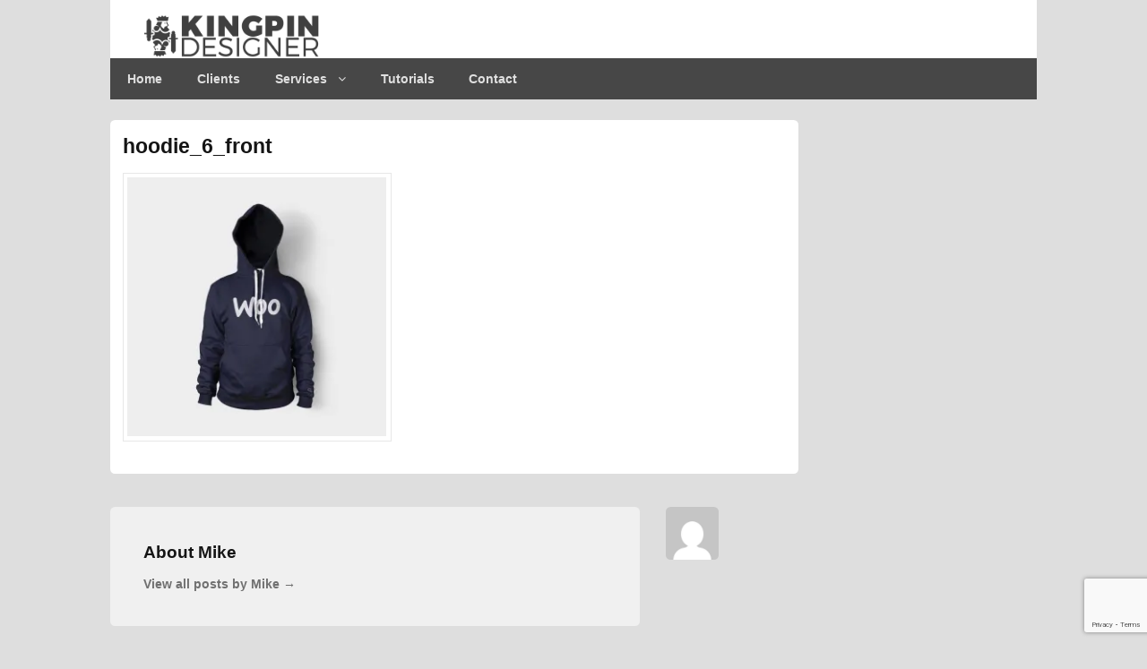

--- FILE ---
content_type: text/html; charset=UTF-8
request_url: https://kingpindesigner.com/hoodie_6_front/
body_size: 10935
content:
<!DOCTYPE html>
<html lang="en-US">
<head>
<meta charset="UTF-8" />
<title>hoodie_6_front - Kingpin Designer</title>
<meta http-equiv="Content-Type" content="text/html; charset=UTF-8" />
<link rel="pingback" href="https://kingpindesigner.com/xmlrpc.php" />
<meta name='robots' content='index, follow, max-image-preview:large, max-snippet:-1, max-video-preview:-1' />

	<!-- This site is optimized with the Yoast SEO plugin v22.8 - https://yoast.com/wordpress/plugins/seo/ -->
	<link rel="canonical" href="https://kingpindesigner.com/hoodie_6_front/" />
	<meta property="og:locale" content="en_US" />
	<meta property="og:type" content="article" />
	<meta property="og:title" content="hoodie_6_front - Kingpin Designer" />
	<meta property="og:url" content="https://kingpindesigner.com/hoodie_6_front/" />
	<meta property="og:site_name" content="Kingpin Designer" />
	<meta property="og:image" content="https://kingpindesigner.com/hoodie_6_front" />
	<meta property="og:image:width" content="1000" />
	<meta property="og:image:height" content="1000" />
	<meta property="og:image:type" content="image/jpeg" />
	<script type="application/ld+json" class="yoast-schema-graph">{"@context":"https://schema.org","@graph":[{"@type":"WebPage","@id":"https://kingpindesigner.com/hoodie_6_front/","url":"https://kingpindesigner.com/hoodie_6_front/","name":"hoodie_6_front - Kingpin Designer","isPartOf":{"@id":"https://kingpindesigner.com/#website"},"primaryImageOfPage":{"@id":"https://kingpindesigner.com/hoodie_6_front/#primaryimage"},"image":{"@id":"https://kingpindesigner.com/hoodie_6_front/#primaryimage"},"thumbnailUrl":"https://i0.wp.com/kingpindesigner.com/wp-content/uploads/2013/06/hoodie_6_front.jpg?fit=1000%2C1000&ssl=1","datePublished":"2013-06-07T11:12:02+00:00","dateModified":"2013-06-07T11:12:02+00:00","inLanguage":"en-US","potentialAction":[{"@type":"ReadAction","target":["https://kingpindesigner.com/hoodie_6_front/"]}]},{"@type":"ImageObject","inLanguage":"en-US","@id":"https://kingpindesigner.com/hoodie_6_front/#primaryimage","url":"https://i0.wp.com/kingpindesigner.com/wp-content/uploads/2013/06/hoodie_6_front.jpg?fit=1000%2C1000&ssl=1","contentUrl":"https://i0.wp.com/kingpindesigner.com/wp-content/uploads/2013/06/hoodie_6_front.jpg?fit=1000%2C1000&ssl=1","width":1000,"height":1000},{"@type":"WebSite","@id":"https://kingpindesigner.com/#website","url":"https://kingpindesigner.com/","name":"Kingpin Designer","description":"Presentation, B2B, and B2C Graphic Design Ninja","potentialAction":[{"@type":"SearchAction","target":{"@type":"EntryPoint","urlTemplate":"https://kingpindesigner.com/?s={search_term_string}"},"query-input":"required name=search_term_string"}],"inLanguage":"en-US"}]}</script>
	<!-- / Yoast SEO plugin. -->


<link rel='dns-prefetch' href='//secure.gravatar.com' />
<link rel='dns-prefetch' href='//stats.wp.com' />
<link rel='dns-prefetch' href='//v0.wordpress.com' />
<link rel='preconnect' href='//i0.wp.com' />
<link rel="alternate" type="application/rss+xml" title="Kingpin Designer &raquo; Feed" href="https://kingpindesigner.com/feed/" />
<link rel="alternate" type="application/rss+xml" title="Kingpin Designer &raquo; Comments Feed" href="https://kingpindesigner.com/comments/feed/" />
<link rel="alternate" type="application/rss+xml" title="Kingpin Designer &raquo; hoodie_6_front Comments Feed" href="https://kingpindesigner.com/feed/?attachment_id=61" />
<link rel="alternate" title="oEmbed (JSON)" type="application/json+oembed" href="https://kingpindesigner.com/wp-json/oembed/1.0/embed?url=https%3A%2F%2Fkingpindesigner.com%2Fhoodie_6_front%2F" />
<link rel="alternate" title="oEmbed (XML)" type="text/xml+oembed" href="https://kingpindesigner.com/wp-json/oembed/1.0/embed?url=https%3A%2F%2Fkingpindesigner.com%2Fhoodie_6_front%2F&#038;format=xml" />
		<!-- This site uses the Google Analytics by MonsterInsights plugin v8.27.0 - Using Analytics tracking - https://www.monsterinsights.com/ -->
		<!-- Note: MonsterInsights is not currently configured on this site. The site owner needs to authenticate with Google Analytics in the MonsterInsights settings panel. -->
					<!-- No tracking code set -->
				<!-- / Google Analytics by MonsterInsights -->
		<style id='wp-img-auto-sizes-contain-inline-css' type='text/css'>
img:is([sizes=auto i],[sizes^="auto," i]){contain-intrinsic-size:3000px 1500px}
/*# sourceURL=wp-img-auto-sizes-contain-inline-css */
</style>
<style id='wp-emoji-styles-inline-css' type='text/css'>

	img.wp-smiley, img.emoji {
		display: inline !important;
		border: none !important;
		box-shadow: none !important;
		height: 1em !important;
		width: 1em !important;
		margin: 0 0.07em !important;
		vertical-align: -0.1em !important;
		background: none !important;
		padding: 0 !important;
	}
/*# sourceURL=wp-emoji-styles-inline-css */
</style>
<style id='wp-block-library-inline-css' type='text/css'>
:root{--wp-block-synced-color:#7a00df;--wp-block-synced-color--rgb:122,0,223;--wp-bound-block-color:var(--wp-block-synced-color);--wp-editor-canvas-background:#ddd;--wp-admin-theme-color:#007cba;--wp-admin-theme-color--rgb:0,124,186;--wp-admin-theme-color-darker-10:#006ba1;--wp-admin-theme-color-darker-10--rgb:0,107,160.5;--wp-admin-theme-color-darker-20:#005a87;--wp-admin-theme-color-darker-20--rgb:0,90,135;--wp-admin-border-width-focus:2px}@media (min-resolution:192dpi){:root{--wp-admin-border-width-focus:1.5px}}.wp-element-button{cursor:pointer}:root .has-very-light-gray-background-color{background-color:#eee}:root .has-very-dark-gray-background-color{background-color:#313131}:root .has-very-light-gray-color{color:#eee}:root .has-very-dark-gray-color{color:#313131}:root .has-vivid-green-cyan-to-vivid-cyan-blue-gradient-background{background:linear-gradient(135deg,#00d084,#0693e3)}:root .has-purple-crush-gradient-background{background:linear-gradient(135deg,#34e2e4,#4721fb 50%,#ab1dfe)}:root .has-hazy-dawn-gradient-background{background:linear-gradient(135deg,#faaca8,#dad0ec)}:root .has-subdued-olive-gradient-background{background:linear-gradient(135deg,#fafae1,#67a671)}:root .has-atomic-cream-gradient-background{background:linear-gradient(135deg,#fdd79a,#004a59)}:root .has-nightshade-gradient-background{background:linear-gradient(135deg,#330968,#31cdcf)}:root .has-midnight-gradient-background{background:linear-gradient(135deg,#020381,#2874fc)}:root{--wp--preset--font-size--normal:16px;--wp--preset--font-size--huge:42px}.has-regular-font-size{font-size:1em}.has-larger-font-size{font-size:2.625em}.has-normal-font-size{font-size:var(--wp--preset--font-size--normal)}.has-huge-font-size{font-size:var(--wp--preset--font-size--huge)}.has-text-align-center{text-align:center}.has-text-align-left{text-align:left}.has-text-align-right{text-align:right}.has-fit-text{white-space:nowrap!important}#end-resizable-editor-section{display:none}.aligncenter{clear:both}.items-justified-left{justify-content:flex-start}.items-justified-center{justify-content:center}.items-justified-right{justify-content:flex-end}.items-justified-space-between{justify-content:space-between}.screen-reader-text{border:0;clip-path:inset(50%);height:1px;margin:-1px;overflow:hidden;padding:0;position:absolute;width:1px;word-wrap:normal!important}.screen-reader-text:focus{background-color:#ddd;clip-path:none;color:#444;display:block;font-size:1em;height:auto;left:5px;line-height:normal;padding:15px 23px 14px;text-decoration:none;top:5px;width:auto;z-index:100000}html :where(.has-border-color){border-style:solid}html :where([style*=border-top-color]){border-top-style:solid}html :where([style*=border-right-color]){border-right-style:solid}html :where([style*=border-bottom-color]){border-bottom-style:solid}html :where([style*=border-left-color]){border-left-style:solid}html :where([style*=border-width]){border-style:solid}html :where([style*=border-top-width]){border-top-style:solid}html :where([style*=border-right-width]){border-right-style:solid}html :where([style*=border-bottom-width]){border-bottom-style:solid}html :where([style*=border-left-width]){border-left-style:solid}html :where(img[class*=wp-image-]){height:auto;max-width:100%}:where(figure){margin:0 0 1em}html :where(.is-position-sticky){--wp-admin--admin-bar--position-offset:var(--wp-admin--admin-bar--height,0px)}@media screen and (max-width:600px){html :where(.is-position-sticky){--wp-admin--admin-bar--position-offset:0px}}

/*# sourceURL=wp-block-library-inline-css */
</style><style id='global-styles-inline-css' type='text/css'>
:root{--wp--preset--aspect-ratio--square: 1;--wp--preset--aspect-ratio--4-3: 4/3;--wp--preset--aspect-ratio--3-4: 3/4;--wp--preset--aspect-ratio--3-2: 3/2;--wp--preset--aspect-ratio--2-3: 2/3;--wp--preset--aspect-ratio--16-9: 16/9;--wp--preset--aspect-ratio--9-16: 9/16;--wp--preset--color--black: #000000;--wp--preset--color--cyan-bluish-gray: #abb8c3;--wp--preset--color--white: #ffffff;--wp--preset--color--pale-pink: #f78da7;--wp--preset--color--vivid-red: #cf2e2e;--wp--preset--color--luminous-vivid-orange: #ff6900;--wp--preset--color--luminous-vivid-amber: #fcb900;--wp--preset--color--light-green-cyan: #7bdcb5;--wp--preset--color--vivid-green-cyan: #00d084;--wp--preset--color--pale-cyan-blue: #8ed1fc;--wp--preset--color--vivid-cyan-blue: #0693e3;--wp--preset--color--vivid-purple: #9b51e0;--wp--preset--gradient--vivid-cyan-blue-to-vivid-purple: linear-gradient(135deg,rgb(6,147,227) 0%,rgb(155,81,224) 100%);--wp--preset--gradient--light-green-cyan-to-vivid-green-cyan: linear-gradient(135deg,rgb(122,220,180) 0%,rgb(0,208,130) 100%);--wp--preset--gradient--luminous-vivid-amber-to-luminous-vivid-orange: linear-gradient(135deg,rgb(252,185,0) 0%,rgb(255,105,0) 100%);--wp--preset--gradient--luminous-vivid-orange-to-vivid-red: linear-gradient(135deg,rgb(255,105,0) 0%,rgb(207,46,46) 100%);--wp--preset--gradient--very-light-gray-to-cyan-bluish-gray: linear-gradient(135deg,rgb(238,238,238) 0%,rgb(169,184,195) 100%);--wp--preset--gradient--cool-to-warm-spectrum: linear-gradient(135deg,rgb(74,234,220) 0%,rgb(151,120,209) 20%,rgb(207,42,186) 40%,rgb(238,44,130) 60%,rgb(251,105,98) 80%,rgb(254,248,76) 100%);--wp--preset--gradient--blush-light-purple: linear-gradient(135deg,rgb(255,206,236) 0%,rgb(152,150,240) 100%);--wp--preset--gradient--blush-bordeaux: linear-gradient(135deg,rgb(254,205,165) 0%,rgb(254,45,45) 50%,rgb(107,0,62) 100%);--wp--preset--gradient--luminous-dusk: linear-gradient(135deg,rgb(255,203,112) 0%,rgb(199,81,192) 50%,rgb(65,88,208) 100%);--wp--preset--gradient--pale-ocean: linear-gradient(135deg,rgb(255,245,203) 0%,rgb(182,227,212) 50%,rgb(51,167,181) 100%);--wp--preset--gradient--electric-grass: linear-gradient(135deg,rgb(202,248,128) 0%,rgb(113,206,126) 100%);--wp--preset--gradient--midnight: linear-gradient(135deg,rgb(2,3,129) 0%,rgb(40,116,252) 100%);--wp--preset--font-size--small: 13px;--wp--preset--font-size--medium: 20px;--wp--preset--font-size--large: 36px;--wp--preset--font-size--x-large: 42px;--wp--preset--spacing--20: 0.44rem;--wp--preset--spacing--30: 0.67rem;--wp--preset--spacing--40: 1rem;--wp--preset--spacing--50: 1.5rem;--wp--preset--spacing--60: 2.25rem;--wp--preset--spacing--70: 3.38rem;--wp--preset--spacing--80: 5.06rem;--wp--preset--shadow--natural: 6px 6px 9px rgba(0, 0, 0, 0.2);--wp--preset--shadow--deep: 12px 12px 50px rgba(0, 0, 0, 0.4);--wp--preset--shadow--sharp: 6px 6px 0px rgba(0, 0, 0, 0.2);--wp--preset--shadow--outlined: 6px 6px 0px -3px rgb(255, 255, 255), 6px 6px rgb(0, 0, 0);--wp--preset--shadow--crisp: 6px 6px 0px rgb(0, 0, 0);}:where(.is-layout-flex){gap: 0.5em;}:where(.is-layout-grid){gap: 0.5em;}body .is-layout-flex{display: flex;}.is-layout-flex{flex-wrap: wrap;align-items: center;}.is-layout-flex > :is(*, div){margin: 0;}body .is-layout-grid{display: grid;}.is-layout-grid > :is(*, div){margin: 0;}:where(.wp-block-columns.is-layout-flex){gap: 2em;}:where(.wp-block-columns.is-layout-grid){gap: 2em;}:where(.wp-block-post-template.is-layout-flex){gap: 1.25em;}:where(.wp-block-post-template.is-layout-grid){gap: 1.25em;}.has-black-color{color: var(--wp--preset--color--black) !important;}.has-cyan-bluish-gray-color{color: var(--wp--preset--color--cyan-bluish-gray) !important;}.has-white-color{color: var(--wp--preset--color--white) !important;}.has-pale-pink-color{color: var(--wp--preset--color--pale-pink) !important;}.has-vivid-red-color{color: var(--wp--preset--color--vivid-red) !important;}.has-luminous-vivid-orange-color{color: var(--wp--preset--color--luminous-vivid-orange) !important;}.has-luminous-vivid-amber-color{color: var(--wp--preset--color--luminous-vivid-amber) !important;}.has-light-green-cyan-color{color: var(--wp--preset--color--light-green-cyan) !important;}.has-vivid-green-cyan-color{color: var(--wp--preset--color--vivid-green-cyan) !important;}.has-pale-cyan-blue-color{color: var(--wp--preset--color--pale-cyan-blue) !important;}.has-vivid-cyan-blue-color{color: var(--wp--preset--color--vivid-cyan-blue) !important;}.has-vivid-purple-color{color: var(--wp--preset--color--vivid-purple) !important;}.has-black-background-color{background-color: var(--wp--preset--color--black) !important;}.has-cyan-bluish-gray-background-color{background-color: var(--wp--preset--color--cyan-bluish-gray) !important;}.has-white-background-color{background-color: var(--wp--preset--color--white) !important;}.has-pale-pink-background-color{background-color: var(--wp--preset--color--pale-pink) !important;}.has-vivid-red-background-color{background-color: var(--wp--preset--color--vivid-red) !important;}.has-luminous-vivid-orange-background-color{background-color: var(--wp--preset--color--luminous-vivid-orange) !important;}.has-luminous-vivid-amber-background-color{background-color: var(--wp--preset--color--luminous-vivid-amber) !important;}.has-light-green-cyan-background-color{background-color: var(--wp--preset--color--light-green-cyan) !important;}.has-vivid-green-cyan-background-color{background-color: var(--wp--preset--color--vivid-green-cyan) !important;}.has-pale-cyan-blue-background-color{background-color: var(--wp--preset--color--pale-cyan-blue) !important;}.has-vivid-cyan-blue-background-color{background-color: var(--wp--preset--color--vivid-cyan-blue) !important;}.has-vivid-purple-background-color{background-color: var(--wp--preset--color--vivid-purple) !important;}.has-black-border-color{border-color: var(--wp--preset--color--black) !important;}.has-cyan-bluish-gray-border-color{border-color: var(--wp--preset--color--cyan-bluish-gray) !important;}.has-white-border-color{border-color: var(--wp--preset--color--white) !important;}.has-pale-pink-border-color{border-color: var(--wp--preset--color--pale-pink) !important;}.has-vivid-red-border-color{border-color: var(--wp--preset--color--vivid-red) !important;}.has-luminous-vivid-orange-border-color{border-color: var(--wp--preset--color--luminous-vivid-orange) !important;}.has-luminous-vivid-amber-border-color{border-color: var(--wp--preset--color--luminous-vivid-amber) !important;}.has-light-green-cyan-border-color{border-color: var(--wp--preset--color--light-green-cyan) !important;}.has-vivid-green-cyan-border-color{border-color: var(--wp--preset--color--vivid-green-cyan) !important;}.has-pale-cyan-blue-border-color{border-color: var(--wp--preset--color--pale-cyan-blue) !important;}.has-vivid-cyan-blue-border-color{border-color: var(--wp--preset--color--vivid-cyan-blue) !important;}.has-vivid-purple-border-color{border-color: var(--wp--preset--color--vivid-purple) !important;}.has-vivid-cyan-blue-to-vivid-purple-gradient-background{background: var(--wp--preset--gradient--vivid-cyan-blue-to-vivid-purple) !important;}.has-light-green-cyan-to-vivid-green-cyan-gradient-background{background: var(--wp--preset--gradient--light-green-cyan-to-vivid-green-cyan) !important;}.has-luminous-vivid-amber-to-luminous-vivid-orange-gradient-background{background: var(--wp--preset--gradient--luminous-vivid-amber-to-luminous-vivid-orange) !important;}.has-luminous-vivid-orange-to-vivid-red-gradient-background{background: var(--wp--preset--gradient--luminous-vivid-orange-to-vivid-red) !important;}.has-very-light-gray-to-cyan-bluish-gray-gradient-background{background: var(--wp--preset--gradient--very-light-gray-to-cyan-bluish-gray) !important;}.has-cool-to-warm-spectrum-gradient-background{background: var(--wp--preset--gradient--cool-to-warm-spectrum) !important;}.has-blush-light-purple-gradient-background{background: var(--wp--preset--gradient--blush-light-purple) !important;}.has-blush-bordeaux-gradient-background{background: var(--wp--preset--gradient--blush-bordeaux) !important;}.has-luminous-dusk-gradient-background{background: var(--wp--preset--gradient--luminous-dusk) !important;}.has-pale-ocean-gradient-background{background: var(--wp--preset--gradient--pale-ocean) !important;}.has-electric-grass-gradient-background{background: var(--wp--preset--gradient--electric-grass) !important;}.has-midnight-gradient-background{background: var(--wp--preset--gradient--midnight) !important;}.has-small-font-size{font-size: var(--wp--preset--font-size--small) !important;}.has-medium-font-size{font-size: var(--wp--preset--font-size--medium) !important;}.has-large-font-size{font-size: var(--wp--preset--font-size--large) !important;}.has-x-large-font-size{font-size: var(--wp--preset--font-size--x-large) !important;}
/*# sourceURL=global-styles-inline-css */
</style>

<style id='classic-theme-styles-inline-css' type='text/css'>
/*! This file is auto-generated */
.wp-block-button__link{color:#fff;background-color:#32373c;border-radius:9999px;box-shadow:none;text-decoration:none;padding:calc(.667em + 2px) calc(1.333em + 2px);font-size:1.125em}.wp-block-file__button{background:#32373c;color:#fff;text-decoration:none}
/*# sourceURL=/wp-includes/css/classic-themes.min.css */
</style>
<link rel='stylesheet' id='contact-form-7-css' href='https://kingpindesigner.com/wp-content/plugins/contact-form-7/includes/css/styles.css?ver=6.1.4' type='text/css' media='all' />
<link rel='stylesheet' id='social-widget-css' href='https://kingpindesigner.com/wp-content/plugins/social-media-widget/social_widget.css?ver=6.9' type='text/css' media='all' />
<link rel='stylesheet' id='theme-stylesheet-css' href='https://kingpindesigner.com/wp-content/themes/kp-sstore-child/style.css?ver=6.9' type='text/css' media='all' />
<link rel='stylesheet' id='woo-layout-css' href='https://kingpindesigner.com/wp-content/themes/superstore/css/layout.css?ver=6.9' type='text/css' media='all' />
<script type="text/javascript" src="https://kingpindesigner.com/wp-includes/js/jquery/jquery.min.js?ver=3.7.1" id="jquery-core-js"></script>
<script type="text/javascript" src="https://kingpindesigner.com/wp-includes/js/jquery/jquery-migrate.min.js?ver=3.4.1" id="jquery-migrate-js"></script>
<script type="text/javascript" src="https://kingpindesigner.com/wp-content/themes/superstore/includes/js/third-party.js?ver=6.9" id="third party-js"></script>
<script type="text/javascript" src="https://kingpindesigner.com/wp-content/themes/superstore/includes/js/jquery.tiptip.min.js?ver=6.9" id="tiptip-js"></script>
<script type="text/javascript" id="general-js-extra">
/* <![CDATA[ */
var woo_general_params = {"stickyCheckout":"1"};
//# sourceURL=general-js-extra
/* ]]> */
</script>
<script type="text/javascript" src="https://kingpindesigner.com/wp-content/themes/superstore/includes/js/general.js?ver=6.9" id="general-js"></script>
<link rel="https://api.w.org/" href="https://kingpindesigner.com/wp-json/" /><link rel="alternate" title="JSON" type="application/json" href="https://kingpindesigner.com/wp-json/wp/v2/media/61" /><link rel="EditURI" type="application/rsd+xml" title="RSD" href="https://kingpindesigner.com/xmlrpc.php?rsd" />
<meta name="generator" content="WordPress 6.9" />
<link rel='shortlink' href='https://wp.me/a55cQA-Z' />
	<style>img#wpstats{display:none}</style>
		
<!-- Theme version -->
<meta name="generator" content="KPsstoreTheme 0.1" />
<meta name="generator" content="Superstore 1.3.2" />
<meta name="generator" content="WooFramework 6.2.8" />

<!--  Mobile viewport scale | Disable user zooming as the layout is optimised -->
<meta name="viewport" content="width=device-width, initial-scale=1, maximum-scale=1">
<!--[if lt IE 9]>
<script src="https://html5shim.googlecode.com/svn/trunk/html5.js"></script>
<![endif]-->
		<link rel="icon" href="https://i0.wp.com/kingpindesigner.com/wp-content/uploads/2021/03/cropped-KPD_SiteIcon.png?fit=32%2C32&#038;ssl=1" sizes="32x32" />
<link rel="icon" href="https://i0.wp.com/kingpindesigner.com/wp-content/uploads/2021/03/cropped-KPD_SiteIcon.png?fit=192%2C192&#038;ssl=1" sizes="192x192" />
<link rel="apple-touch-icon" href="https://i0.wp.com/kingpindesigner.com/wp-content/uploads/2021/03/cropped-KPD_SiteIcon.png?fit=180%2C180&#038;ssl=1" />
<meta name="msapplication-TileImage" content="https://i0.wp.com/kingpindesigner.com/wp-content/uploads/2021/03/cropped-KPD_SiteIcon.png?fit=270%2C270&#038;ssl=1" />

<!-- Woo Custom Styling -->
<style type="text/css">
body { background: #dedede !important; }
</style>

<!-- Google Webfonts -->
<link href="https://fonts.googleapis.com/css?family=Droid+Serif%3Aregular%2Citalic%2C700%2C700italic%7CDroid+Sans%3Aregular%2C700" rel="stylesheet" type="text/css" />

<!-- Alt Stylesheet -->
<link href="https://kingpindesigner.com/wp-content/themes/superstore/styles/grayscale.css" rel="stylesheet" type="text/css" />

<!-- Woo Shortcodes CSS -->
<link href="https://kingpindesigner.com/wp-content/themes/superstore/functions/css/shortcodes.css" rel="stylesheet" type="text/css" />

<!-- Custom Stylesheet -->
<link href="https://kingpindesigner.com/wp-content/themes/superstore/custom.css" rel="stylesheet" type="text/css" />
</head>
<body class="attachment wp-singular attachment-template-default single single-attachment postid-61 attachmentid-61 attachment-jpeg wp-theme-superstore wp-child-theme-kp-sstore-child chrome alt-style-grayscale layout-left-content">


<div id="wrapper">

    
	<header id="header" class="col-full">

		<div class="header-top ">

			<div class="row">

				
	<a id="logo" href="https://kingpindesigner.com/" title="Presentation, B2B, and B2C Graphic Design Ninja">
		<img src="https://kingpindesigner.com/wp-content/uploads//2019/08/KingpinDesignerLogo_2019.png" alt="Kingpin Designer" />
	</a>

			    <div class="heading-group">
					<span class="nav-toggle"><a href="#navigation"><span>Navigation</span></a></span>
					<h1 class="site-title"><a href="https://kingpindesigner.com/">Kingpin Designer</a></h1>
					<h2 class="site-description">Presentation, B2B, and B2C Graphic Design Ninja</h2>
				</div>

				
	    	</div><!--/.row-->

	    </div><!--/.header-top-->

		<nav id="navigation" class="col-full" role="navigation">

			
			<ul id="main-nav" class="nav fl"><li id="menu-item-2979" class="menu-item menu-item-type-custom menu-item-object-custom menu-item-home menu-item-2979"><a href="http://kingpindesigner.com">Home</a></li>
<li id="menu-item-2986" class="menu-item menu-item-type-post_type menu-item-object-page menu-item-2986"><a href="https://kingpindesigner.com/clients/">Clients</a></li>
<li id="menu-item-3239" class="menu-item menu-item-type-custom menu-item-object-custom menu-item-has-children menu-item-3239"><a href="#">Services</a>
<ul class="sub-menu">
	<li id="menu-item-2985" class="menu-item menu-item-type-post_type menu-item-object-page menu-item-2985"><a href="https://kingpindesigner.com/work-powerpoint-design/">Presentation Design</a></li>
	<li id="menu-item-3240" class="menu-item menu-item-type-post_type menu-item-object-page menu-item-3240"><a href="https://kingpindesigner.com/salestools/">Sales Tools, White Papers and Case Studies</a></li>
	<li id="menu-item-3259" class="menu-item menu-item-type-post_type menu-item-object-page menu-item-3259"><a href="https://kingpindesigner.com/social-media-and-sales-ads/">Social Media and Sales Ads</a></li>
</ul>
</li>
<li id="menu-item-3321" class="menu-item menu-item-type-post_type menu-item-object-page menu-item-3321"><a href="https://kingpindesigner.com/tutorials/">Tutorials</a></li>
<li id="menu-item-2977" class="menu-item menu-item-type-post_type menu-item-object-page menu-item-2977"><a href="https://kingpindesigner.com/contact/">Contact</a></li>
</ul>

		</nav><!-- /#navigation -->

		


	</header><!-- /#header -->

	       
    <div id="content" class="col-full">
    
    	    	
		<section id="main" class="col-left">
		           
        			<article class="post-61 attachment type-attachment status-inherit hentry">

                	            
                <div class="post-content">

	                <section class="entry fix">

						<header class="post-header">
			                
			                <h1>hoodie_6_front</h1>
			                                	
		                </header>

	                	<p class="attachment"><a href="https://i0.wp.com/kingpindesigner.com/wp-content/uploads/2013/06/hoodie_6_front.jpg?ssl=1"><img decoding="async" width="300" height="300" src="https://i0.wp.com/kingpindesigner.com/wp-content/uploads/2013/06/hoodie_6_front.jpg?fit=300%2C300&amp;ssl=1" class="attachment-medium size-medium" alt="" srcset="https://i0.wp.com/kingpindesigner.com/wp-content/uploads/2013/06/hoodie_6_front.jpg?w=1000&amp;ssl=1 1000w, https://i0.wp.com/kingpindesigner.com/wp-content/uploads/2013/06/hoodie_6_front.jpg?resize=150%2C150&amp;ssl=1 150w, https://i0.wp.com/kingpindesigner.com/wp-content/uploads/2013/06/hoodie_6_front.jpg?resize=300%2C300&amp;ssl=1 300w" sizes="(max-width: 300px) 100vw, 300px" /></a></p>
											</section>

				</div><!--/.post-content-->

				<aside class="post-meta">
			<ul>
				<li class="post-date">
					<span class="updated">June 7, 2013</span>
				</li>
				<li class="post-author author"><a href="https://kingpindesigner.com/author/s3nt13nt_/">Mike</a></li>
				<li class="post-category"></li>
				<li class="post-comments"><a href="https://kingpindesigner.com/hoodie_6_front/#respond">Leave a Comment</a></li>
			</ul>
		</aside>									                                
            </article><!-- .post -->

								<aside id="post-author" class="fix">
					<div class="profile-content">
						<h2 class="title">About Mike</h2>
												<div class="profile-link">
							<a href="https://kingpindesigner.com/author/s3nt13nt_/">
								View all posts by Mike <span class="meta-nav">&rarr;</span>							</a>
						</div><!-- #profile-link	-->
					</div><!-- .post-entries -->
					<div class="profile-image"><img alt='' src='https://secure.gravatar.com/avatar/617f4c484e85fb4ff4bfa94b41530775e8da9a9990d82af2d5e96d302a529205?s=280&#038;d=mm&#038;r=g' srcset='https://secure.gravatar.com/avatar/617f4c484e85fb4ff4bfa94b41530775e8da9a9990d82af2d5e96d302a529205?s=560&#038;d=mm&#038;r=g 2x' class='avatar avatar-280 photo' height='280' width='280' decoding='async'/></div>
				</aside><!-- .post-author-box -->
				
					
            

<!-- You can start editing here. -->



				<div id="comments">
				<h5 class="nocomments">No comments yet.</h5>
			</div>
		
	<div id="respond" class="comment-respond">
		<h3 id="reply-title" class="comment-reply-title">Leave a Reply <small><a rel="nofollow" id="cancel-comment-reply-link" href="/hoodie_6_front/#respond" style="display:none;">Click here to cancel reply.</a></small></h3><form action="https://kingpindesigner.com/wp-comments-post.php" method="post" id="commentform" class="comment-form"><p class="comment-form-comment"><label for="comment">Comment <span class="required">*</span></label> <textarea id="comment" name="comment" cols="45" rows="8" maxlength="65525" required="required"></textarea></p><p class="comment-form-author"><input id="author" class="txt" name="author" type="text" value="" size="30" aria-required='true' /><label for="author">Name <span class="required">(Required)</span></label> </p>
<p class="comment-form-email"><input id="email" class="txt" name="email" type="text" value="" size="30" aria-required='true' /><label for="email">Email <span class="required">(Required)</span></label> </p>
<p class="comment-form-url"><input id="url" class="txt" name="url" type="text" value="" size="30" /><label for="url">Website</label></p>
<p class="form-submit"><input name="submit" type="submit" id="submit" class="submit" value="Submit Comment" /> <input type='hidden' name='comment_post_ID' value='61' id='comment_post_ID' />
<input type='hidden' name='comment_parent' id='comment_parent' value='0' />
</p><input type="hidden" name="d8411c4bfd0f6c1ebef0803fc6d2d2ba" value="d8411c4bfd0f6c1ebef0803fc6d2d2ba"/><p id="gasp_p" style="clear:both;"></p><script type="text/javascript">
        //v1.5.1
        var gasp_p = document.getElementById("gasp_p");
        var gasp_cb = document.createElement("input");
        var gasp_text = document.createTextNode(" Confirm you are NOT a spammer");
        gasp_cb.type = "checkbox";
        gasp_cb.id = "cl_check_94a";
        gasp_cb.name = "cl_check_94a";

        var gasp_label = document.createElement("label");
        gasp_p.appendChild(gasp_label);
        gasp_label.appendChild(gasp_cb);
        gasp_label.appendChild(gasp_text);
        var frm = gasp_cb.form;
        frm.onsubmit = gasp_it;
        function gasp_it(){
        if(gasp_cb.checked != true){
        alert("Please check the box to confirm that you are NOT a spammer");
        return false;
        }
        return true;
        }
        </script>
        <noscript>you MUST enable javascript to be able to comment</noscript>
        <input type="hidden" id="gasp_email" name="gasp_email" value="" /></form>	</div><!-- #respond -->
	  

       	<nav id="post-entries" class="fix">
	            <div class="nav-prev fl"><a href="https://kingpindesigner.com/hoodie_6_front/" rel="prev">hoodie_6_front</a></div>
	            <div class="nav-next fr"></div>
	        </nav><!-- #post-entries -->
        
		</section><!-- #main -->
		
		
        	
<aside id="sidebar" class="col-right">

	
	    <div class="primary">
				           
	</div>        
	   
	
	 
	
</aside><!-- /#sidebar -->

    </div><!-- #content -->
		
	
	<div class="footer-wrap contact">

		<section class="col-full">

						<ul class="contact">
																			</ul>
		
		</section>

	</div><!--/.footer-wrap-contact-->

	<div class="footer-wrap">

			<footer id="footer" class="col-full">

			<hr />

			<div id="copyright" class="col-left">
							<p>Kingpin Designer &copy; 2026. All Rights Reserved.</p>
						</div>

			<div id="credit" class="col-right">
	        kingpinDESIGNER is a 3GroupLLC Company.			</div>

		</footer><!-- /#footer  -->

	</div><!--/.footer-wrap-->

</div><!-- /#wrapper -->
<script type="speculationrules">
{"prefetch":[{"source":"document","where":{"and":[{"href_matches":"/*"},{"not":{"href_matches":["/wp-*.php","/wp-admin/*","/wp-content/uploads/*","/wp-content/*","/wp-content/plugins/*","/wp-content/themes/kp-sstore-child/*","/wp-content/themes/superstore/*","/*\\?(.+)"]}},{"not":{"selector_matches":"a[rel~=\"nofollow\"]"}},{"not":{"selector_matches":".no-prefetch, .no-prefetch a"}}]},"eagerness":"conservative"}]}
</script>
<!--[if lt IE 9]>
<script src="https://kingpindesigner.com/wp-content/themes/superstore/includes/js/respond.js"></script>
<![endif]-->
	<div style="display:none">
			<div class="grofile-hash-map-977bf5d5c952bc2df5b20a56047ebcef">
		</div>
		</div>
		<script type="text/javascript" src="https://kingpindesigner.com/wp-includes/js/comment-reply.min.js?ver=6.9" id="comment-reply-js" async="async" data-wp-strategy="async" fetchpriority="low"></script>
<script type="text/javascript" src="https://kingpindesigner.com/wp-includes/js/dist/hooks.min.js?ver=dd5603f07f9220ed27f1" id="wp-hooks-js"></script>
<script type="text/javascript" src="https://kingpindesigner.com/wp-includes/js/dist/i18n.min.js?ver=c26c3dc7bed366793375" id="wp-i18n-js"></script>
<script type="text/javascript" id="wp-i18n-js-after">
/* <![CDATA[ */
wp.i18n.setLocaleData( { 'text direction\u0004ltr': [ 'ltr' ] } );
//# sourceURL=wp-i18n-js-after
/* ]]> */
</script>
<script type="text/javascript" src="https://kingpindesigner.com/wp-content/plugins/contact-form-7/includes/swv/js/index.js?ver=6.1.4" id="swv-js"></script>
<script type="text/javascript" id="contact-form-7-js-before">
/* <![CDATA[ */
var wpcf7 = {
    "api": {
        "root": "https:\/\/kingpindesigner.com\/wp-json\/",
        "namespace": "contact-form-7\/v1"
    }
};
//# sourceURL=contact-form-7-js-before
/* ]]> */
</script>
<script type="text/javascript" src="https://kingpindesigner.com/wp-content/plugins/contact-form-7/includes/js/index.js?ver=6.1.4" id="contact-form-7-js"></script>
<script type="text/javascript" src="https://secure.gravatar.com/js/gprofiles.js?ver=202603" id="grofiles-cards-js"></script>
<script type="text/javascript" id="wpgroho-js-extra">
/* <![CDATA[ */
var WPGroHo = {"my_hash":""};
//# sourceURL=wpgroho-js-extra
/* ]]> */
</script>
<script type="text/javascript" src="https://kingpindesigner.com/wp-content/plugins/jetpack/modules/wpgroho.js?ver=15.4" id="wpgroho-js"></script>
<script type="text/javascript" src="https://www.google.com/recaptcha/api.js?render=6LeBSYUUAAAAAGOqc418Y1gdZ5rGPWv_JUWUVePI&amp;ver=3.0" id="google-recaptcha-js"></script>
<script type="text/javascript" src="https://kingpindesigner.com/wp-includes/js/dist/vendor/wp-polyfill.min.js?ver=3.15.0" id="wp-polyfill-js"></script>
<script type="text/javascript" id="wpcf7-recaptcha-js-before">
/* <![CDATA[ */
var wpcf7_recaptcha = {
    "sitekey": "6LeBSYUUAAAAAGOqc418Y1gdZ5rGPWv_JUWUVePI",
    "actions": {
        "homepage": "homepage",
        "contactform": "contactform"
    }
};
//# sourceURL=wpcf7-recaptcha-js-before
/* ]]> */
</script>
<script type="text/javascript" src="https://kingpindesigner.com/wp-content/plugins/contact-form-7/modules/recaptcha/index.js?ver=6.1.4" id="wpcf7-recaptcha-js"></script>
<script type="text/javascript" id="jetpack-stats-js-before">
/* <![CDATA[ */
_stq = window._stq || [];
_stq.push([ "view", {"v":"ext","blog":"75122708","post":"61","tz":"0","srv":"kingpindesigner.com","j":"1:15.4"} ]);
_stq.push([ "clickTrackerInit", "75122708", "61" ]);
//# sourceURL=jetpack-stats-js-before
/* ]]> */
</script>
<script type="text/javascript" src="https://stats.wp.com/e-202603.js" id="jetpack-stats-js" defer="defer" data-wp-strategy="defer"></script>
<script id="wp-emoji-settings" type="application/json">
{"baseUrl":"https://s.w.org/images/core/emoji/17.0.2/72x72/","ext":".png","svgUrl":"https://s.w.org/images/core/emoji/17.0.2/svg/","svgExt":".svg","source":{"concatemoji":"https://kingpindesigner.com/wp-includes/js/wp-emoji-release.min.js?ver=6.9"}}
</script>
<script type="module">
/* <![CDATA[ */
/*! This file is auto-generated */
const a=JSON.parse(document.getElementById("wp-emoji-settings").textContent),o=(window._wpemojiSettings=a,"wpEmojiSettingsSupports"),s=["flag","emoji"];function i(e){try{var t={supportTests:e,timestamp:(new Date).valueOf()};sessionStorage.setItem(o,JSON.stringify(t))}catch(e){}}function c(e,t,n){e.clearRect(0,0,e.canvas.width,e.canvas.height),e.fillText(t,0,0);t=new Uint32Array(e.getImageData(0,0,e.canvas.width,e.canvas.height).data);e.clearRect(0,0,e.canvas.width,e.canvas.height),e.fillText(n,0,0);const a=new Uint32Array(e.getImageData(0,0,e.canvas.width,e.canvas.height).data);return t.every((e,t)=>e===a[t])}function p(e,t){e.clearRect(0,0,e.canvas.width,e.canvas.height),e.fillText(t,0,0);var n=e.getImageData(16,16,1,1);for(let e=0;e<n.data.length;e++)if(0!==n.data[e])return!1;return!0}function u(e,t,n,a){switch(t){case"flag":return n(e,"\ud83c\udff3\ufe0f\u200d\u26a7\ufe0f","\ud83c\udff3\ufe0f\u200b\u26a7\ufe0f")?!1:!n(e,"\ud83c\udde8\ud83c\uddf6","\ud83c\udde8\u200b\ud83c\uddf6")&&!n(e,"\ud83c\udff4\udb40\udc67\udb40\udc62\udb40\udc65\udb40\udc6e\udb40\udc67\udb40\udc7f","\ud83c\udff4\u200b\udb40\udc67\u200b\udb40\udc62\u200b\udb40\udc65\u200b\udb40\udc6e\u200b\udb40\udc67\u200b\udb40\udc7f");case"emoji":return!a(e,"\ud83e\u1fac8")}return!1}function f(e,t,n,a){let r;const o=(r="undefined"!=typeof WorkerGlobalScope&&self instanceof WorkerGlobalScope?new OffscreenCanvas(300,150):document.createElement("canvas")).getContext("2d",{willReadFrequently:!0}),s=(o.textBaseline="top",o.font="600 32px Arial",{});return e.forEach(e=>{s[e]=t(o,e,n,a)}),s}function r(e){var t=document.createElement("script");t.src=e,t.defer=!0,document.head.appendChild(t)}a.supports={everything:!0,everythingExceptFlag:!0},new Promise(t=>{let n=function(){try{var e=JSON.parse(sessionStorage.getItem(o));if("object"==typeof e&&"number"==typeof e.timestamp&&(new Date).valueOf()<e.timestamp+604800&&"object"==typeof e.supportTests)return e.supportTests}catch(e){}return null}();if(!n){if("undefined"!=typeof Worker&&"undefined"!=typeof OffscreenCanvas&&"undefined"!=typeof URL&&URL.createObjectURL&&"undefined"!=typeof Blob)try{var e="postMessage("+f.toString()+"("+[JSON.stringify(s),u.toString(),c.toString(),p.toString()].join(",")+"));",a=new Blob([e],{type:"text/javascript"});const r=new Worker(URL.createObjectURL(a),{name:"wpTestEmojiSupports"});return void(r.onmessage=e=>{i(n=e.data),r.terminate(),t(n)})}catch(e){}i(n=f(s,u,c,p))}t(n)}).then(e=>{for(const n in e)a.supports[n]=e[n],a.supports.everything=a.supports.everything&&a.supports[n],"flag"!==n&&(a.supports.everythingExceptFlag=a.supports.everythingExceptFlag&&a.supports[n]);var t;a.supports.everythingExceptFlag=a.supports.everythingExceptFlag&&!a.supports.flag,a.supports.everything||((t=a.source||{}).concatemoji?r(t.concatemoji):t.wpemoji&&t.twemoji&&(r(t.twemoji),r(t.wpemoji)))});
//# sourceURL=https://kingpindesigner.com/wp-includes/js/wp-emoji-loader.min.js
/* ]]> */
</script>
</body>
</html>

--- FILE ---
content_type: text/html; charset=utf-8
request_url: https://www.google.com/recaptcha/api2/anchor?ar=1&k=6LeBSYUUAAAAAGOqc418Y1gdZ5rGPWv_JUWUVePI&co=aHR0cHM6Ly9raW5ncGluZGVzaWduZXIuY29tOjQ0Mw..&hl=en&v=PoyoqOPhxBO7pBk68S4YbpHZ&size=invisible&anchor-ms=20000&execute-ms=30000&cb=b60xa859co8m
body_size: 48590
content:
<!DOCTYPE HTML><html dir="ltr" lang="en"><head><meta http-equiv="Content-Type" content="text/html; charset=UTF-8">
<meta http-equiv="X-UA-Compatible" content="IE=edge">
<title>reCAPTCHA</title>
<style type="text/css">
/* cyrillic-ext */
@font-face {
  font-family: 'Roboto';
  font-style: normal;
  font-weight: 400;
  font-stretch: 100%;
  src: url(//fonts.gstatic.com/s/roboto/v48/KFO7CnqEu92Fr1ME7kSn66aGLdTylUAMa3GUBHMdazTgWw.woff2) format('woff2');
  unicode-range: U+0460-052F, U+1C80-1C8A, U+20B4, U+2DE0-2DFF, U+A640-A69F, U+FE2E-FE2F;
}
/* cyrillic */
@font-face {
  font-family: 'Roboto';
  font-style: normal;
  font-weight: 400;
  font-stretch: 100%;
  src: url(//fonts.gstatic.com/s/roboto/v48/KFO7CnqEu92Fr1ME7kSn66aGLdTylUAMa3iUBHMdazTgWw.woff2) format('woff2');
  unicode-range: U+0301, U+0400-045F, U+0490-0491, U+04B0-04B1, U+2116;
}
/* greek-ext */
@font-face {
  font-family: 'Roboto';
  font-style: normal;
  font-weight: 400;
  font-stretch: 100%;
  src: url(//fonts.gstatic.com/s/roboto/v48/KFO7CnqEu92Fr1ME7kSn66aGLdTylUAMa3CUBHMdazTgWw.woff2) format('woff2');
  unicode-range: U+1F00-1FFF;
}
/* greek */
@font-face {
  font-family: 'Roboto';
  font-style: normal;
  font-weight: 400;
  font-stretch: 100%;
  src: url(//fonts.gstatic.com/s/roboto/v48/KFO7CnqEu92Fr1ME7kSn66aGLdTylUAMa3-UBHMdazTgWw.woff2) format('woff2');
  unicode-range: U+0370-0377, U+037A-037F, U+0384-038A, U+038C, U+038E-03A1, U+03A3-03FF;
}
/* math */
@font-face {
  font-family: 'Roboto';
  font-style: normal;
  font-weight: 400;
  font-stretch: 100%;
  src: url(//fonts.gstatic.com/s/roboto/v48/KFO7CnqEu92Fr1ME7kSn66aGLdTylUAMawCUBHMdazTgWw.woff2) format('woff2');
  unicode-range: U+0302-0303, U+0305, U+0307-0308, U+0310, U+0312, U+0315, U+031A, U+0326-0327, U+032C, U+032F-0330, U+0332-0333, U+0338, U+033A, U+0346, U+034D, U+0391-03A1, U+03A3-03A9, U+03B1-03C9, U+03D1, U+03D5-03D6, U+03F0-03F1, U+03F4-03F5, U+2016-2017, U+2034-2038, U+203C, U+2040, U+2043, U+2047, U+2050, U+2057, U+205F, U+2070-2071, U+2074-208E, U+2090-209C, U+20D0-20DC, U+20E1, U+20E5-20EF, U+2100-2112, U+2114-2115, U+2117-2121, U+2123-214F, U+2190, U+2192, U+2194-21AE, U+21B0-21E5, U+21F1-21F2, U+21F4-2211, U+2213-2214, U+2216-22FF, U+2308-230B, U+2310, U+2319, U+231C-2321, U+2336-237A, U+237C, U+2395, U+239B-23B7, U+23D0, U+23DC-23E1, U+2474-2475, U+25AF, U+25B3, U+25B7, U+25BD, U+25C1, U+25CA, U+25CC, U+25FB, U+266D-266F, U+27C0-27FF, U+2900-2AFF, U+2B0E-2B11, U+2B30-2B4C, U+2BFE, U+3030, U+FF5B, U+FF5D, U+1D400-1D7FF, U+1EE00-1EEFF;
}
/* symbols */
@font-face {
  font-family: 'Roboto';
  font-style: normal;
  font-weight: 400;
  font-stretch: 100%;
  src: url(//fonts.gstatic.com/s/roboto/v48/KFO7CnqEu92Fr1ME7kSn66aGLdTylUAMaxKUBHMdazTgWw.woff2) format('woff2');
  unicode-range: U+0001-000C, U+000E-001F, U+007F-009F, U+20DD-20E0, U+20E2-20E4, U+2150-218F, U+2190, U+2192, U+2194-2199, U+21AF, U+21E6-21F0, U+21F3, U+2218-2219, U+2299, U+22C4-22C6, U+2300-243F, U+2440-244A, U+2460-24FF, U+25A0-27BF, U+2800-28FF, U+2921-2922, U+2981, U+29BF, U+29EB, U+2B00-2BFF, U+4DC0-4DFF, U+FFF9-FFFB, U+10140-1018E, U+10190-1019C, U+101A0, U+101D0-101FD, U+102E0-102FB, U+10E60-10E7E, U+1D2C0-1D2D3, U+1D2E0-1D37F, U+1F000-1F0FF, U+1F100-1F1AD, U+1F1E6-1F1FF, U+1F30D-1F30F, U+1F315, U+1F31C, U+1F31E, U+1F320-1F32C, U+1F336, U+1F378, U+1F37D, U+1F382, U+1F393-1F39F, U+1F3A7-1F3A8, U+1F3AC-1F3AF, U+1F3C2, U+1F3C4-1F3C6, U+1F3CA-1F3CE, U+1F3D4-1F3E0, U+1F3ED, U+1F3F1-1F3F3, U+1F3F5-1F3F7, U+1F408, U+1F415, U+1F41F, U+1F426, U+1F43F, U+1F441-1F442, U+1F444, U+1F446-1F449, U+1F44C-1F44E, U+1F453, U+1F46A, U+1F47D, U+1F4A3, U+1F4B0, U+1F4B3, U+1F4B9, U+1F4BB, U+1F4BF, U+1F4C8-1F4CB, U+1F4D6, U+1F4DA, U+1F4DF, U+1F4E3-1F4E6, U+1F4EA-1F4ED, U+1F4F7, U+1F4F9-1F4FB, U+1F4FD-1F4FE, U+1F503, U+1F507-1F50B, U+1F50D, U+1F512-1F513, U+1F53E-1F54A, U+1F54F-1F5FA, U+1F610, U+1F650-1F67F, U+1F687, U+1F68D, U+1F691, U+1F694, U+1F698, U+1F6AD, U+1F6B2, U+1F6B9-1F6BA, U+1F6BC, U+1F6C6-1F6CF, U+1F6D3-1F6D7, U+1F6E0-1F6EA, U+1F6F0-1F6F3, U+1F6F7-1F6FC, U+1F700-1F7FF, U+1F800-1F80B, U+1F810-1F847, U+1F850-1F859, U+1F860-1F887, U+1F890-1F8AD, U+1F8B0-1F8BB, U+1F8C0-1F8C1, U+1F900-1F90B, U+1F93B, U+1F946, U+1F984, U+1F996, U+1F9E9, U+1FA00-1FA6F, U+1FA70-1FA7C, U+1FA80-1FA89, U+1FA8F-1FAC6, U+1FACE-1FADC, U+1FADF-1FAE9, U+1FAF0-1FAF8, U+1FB00-1FBFF;
}
/* vietnamese */
@font-face {
  font-family: 'Roboto';
  font-style: normal;
  font-weight: 400;
  font-stretch: 100%;
  src: url(//fonts.gstatic.com/s/roboto/v48/KFO7CnqEu92Fr1ME7kSn66aGLdTylUAMa3OUBHMdazTgWw.woff2) format('woff2');
  unicode-range: U+0102-0103, U+0110-0111, U+0128-0129, U+0168-0169, U+01A0-01A1, U+01AF-01B0, U+0300-0301, U+0303-0304, U+0308-0309, U+0323, U+0329, U+1EA0-1EF9, U+20AB;
}
/* latin-ext */
@font-face {
  font-family: 'Roboto';
  font-style: normal;
  font-weight: 400;
  font-stretch: 100%;
  src: url(//fonts.gstatic.com/s/roboto/v48/KFO7CnqEu92Fr1ME7kSn66aGLdTylUAMa3KUBHMdazTgWw.woff2) format('woff2');
  unicode-range: U+0100-02BA, U+02BD-02C5, U+02C7-02CC, U+02CE-02D7, U+02DD-02FF, U+0304, U+0308, U+0329, U+1D00-1DBF, U+1E00-1E9F, U+1EF2-1EFF, U+2020, U+20A0-20AB, U+20AD-20C0, U+2113, U+2C60-2C7F, U+A720-A7FF;
}
/* latin */
@font-face {
  font-family: 'Roboto';
  font-style: normal;
  font-weight: 400;
  font-stretch: 100%;
  src: url(//fonts.gstatic.com/s/roboto/v48/KFO7CnqEu92Fr1ME7kSn66aGLdTylUAMa3yUBHMdazQ.woff2) format('woff2');
  unicode-range: U+0000-00FF, U+0131, U+0152-0153, U+02BB-02BC, U+02C6, U+02DA, U+02DC, U+0304, U+0308, U+0329, U+2000-206F, U+20AC, U+2122, U+2191, U+2193, U+2212, U+2215, U+FEFF, U+FFFD;
}
/* cyrillic-ext */
@font-face {
  font-family: 'Roboto';
  font-style: normal;
  font-weight: 500;
  font-stretch: 100%;
  src: url(//fonts.gstatic.com/s/roboto/v48/KFO7CnqEu92Fr1ME7kSn66aGLdTylUAMa3GUBHMdazTgWw.woff2) format('woff2');
  unicode-range: U+0460-052F, U+1C80-1C8A, U+20B4, U+2DE0-2DFF, U+A640-A69F, U+FE2E-FE2F;
}
/* cyrillic */
@font-face {
  font-family: 'Roboto';
  font-style: normal;
  font-weight: 500;
  font-stretch: 100%;
  src: url(//fonts.gstatic.com/s/roboto/v48/KFO7CnqEu92Fr1ME7kSn66aGLdTylUAMa3iUBHMdazTgWw.woff2) format('woff2');
  unicode-range: U+0301, U+0400-045F, U+0490-0491, U+04B0-04B1, U+2116;
}
/* greek-ext */
@font-face {
  font-family: 'Roboto';
  font-style: normal;
  font-weight: 500;
  font-stretch: 100%;
  src: url(//fonts.gstatic.com/s/roboto/v48/KFO7CnqEu92Fr1ME7kSn66aGLdTylUAMa3CUBHMdazTgWw.woff2) format('woff2');
  unicode-range: U+1F00-1FFF;
}
/* greek */
@font-face {
  font-family: 'Roboto';
  font-style: normal;
  font-weight: 500;
  font-stretch: 100%;
  src: url(//fonts.gstatic.com/s/roboto/v48/KFO7CnqEu92Fr1ME7kSn66aGLdTylUAMa3-UBHMdazTgWw.woff2) format('woff2');
  unicode-range: U+0370-0377, U+037A-037F, U+0384-038A, U+038C, U+038E-03A1, U+03A3-03FF;
}
/* math */
@font-face {
  font-family: 'Roboto';
  font-style: normal;
  font-weight: 500;
  font-stretch: 100%;
  src: url(//fonts.gstatic.com/s/roboto/v48/KFO7CnqEu92Fr1ME7kSn66aGLdTylUAMawCUBHMdazTgWw.woff2) format('woff2');
  unicode-range: U+0302-0303, U+0305, U+0307-0308, U+0310, U+0312, U+0315, U+031A, U+0326-0327, U+032C, U+032F-0330, U+0332-0333, U+0338, U+033A, U+0346, U+034D, U+0391-03A1, U+03A3-03A9, U+03B1-03C9, U+03D1, U+03D5-03D6, U+03F0-03F1, U+03F4-03F5, U+2016-2017, U+2034-2038, U+203C, U+2040, U+2043, U+2047, U+2050, U+2057, U+205F, U+2070-2071, U+2074-208E, U+2090-209C, U+20D0-20DC, U+20E1, U+20E5-20EF, U+2100-2112, U+2114-2115, U+2117-2121, U+2123-214F, U+2190, U+2192, U+2194-21AE, U+21B0-21E5, U+21F1-21F2, U+21F4-2211, U+2213-2214, U+2216-22FF, U+2308-230B, U+2310, U+2319, U+231C-2321, U+2336-237A, U+237C, U+2395, U+239B-23B7, U+23D0, U+23DC-23E1, U+2474-2475, U+25AF, U+25B3, U+25B7, U+25BD, U+25C1, U+25CA, U+25CC, U+25FB, U+266D-266F, U+27C0-27FF, U+2900-2AFF, U+2B0E-2B11, U+2B30-2B4C, U+2BFE, U+3030, U+FF5B, U+FF5D, U+1D400-1D7FF, U+1EE00-1EEFF;
}
/* symbols */
@font-face {
  font-family: 'Roboto';
  font-style: normal;
  font-weight: 500;
  font-stretch: 100%;
  src: url(//fonts.gstatic.com/s/roboto/v48/KFO7CnqEu92Fr1ME7kSn66aGLdTylUAMaxKUBHMdazTgWw.woff2) format('woff2');
  unicode-range: U+0001-000C, U+000E-001F, U+007F-009F, U+20DD-20E0, U+20E2-20E4, U+2150-218F, U+2190, U+2192, U+2194-2199, U+21AF, U+21E6-21F0, U+21F3, U+2218-2219, U+2299, U+22C4-22C6, U+2300-243F, U+2440-244A, U+2460-24FF, U+25A0-27BF, U+2800-28FF, U+2921-2922, U+2981, U+29BF, U+29EB, U+2B00-2BFF, U+4DC0-4DFF, U+FFF9-FFFB, U+10140-1018E, U+10190-1019C, U+101A0, U+101D0-101FD, U+102E0-102FB, U+10E60-10E7E, U+1D2C0-1D2D3, U+1D2E0-1D37F, U+1F000-1F0FF, U+1F100-1F1AD, U+1F1E6-1F1FF, U+1F30D-1F30F, U+1F315, U+1F31C, U+1F31E, U+1F320-1F32C, U+1F336, U+1F378, U+1F37D, U+1F382, U+1F393-1F39F, U+1F3A7-1F3A8, U+1F3AC-1F3AF, U+1F3C2, U+1F3C4-1F3C6, U+1F3CA-1F3CE, U+1F3D4-1F3E0, U+1F3ED, U+1F3F1-1F3F3, U+1F3F5-1F3F7, U+1F408, U+1F415, U+1F41F, U+1F426, U+1F43F, U+1F441-1F442, U+1F444, U+1F446-1F449, U+1F44C-1F44E, U+1F453, U+1F46A, U+1F47D, U+1F4A3, U+1F4B0, U+1F4B3, U+1F4B9, U+1F4BB, U+1F4BF, U+1F4C8-1F4CB, U+1F4D6, U+1F4DA, U+1F4DF, U+1F4E3-1F4E6, U+1F4EA-1F4ED, U+1F4F7, U+1F4F9-1F4FB, U+1F4FD-1F4FE, U+1F503, U+1F507-1F50B, U+1F50D, U+1F512-1F513, U+1F53E-1F54A, U+1F54F-1F5FA, U+1F610, U+1F650-1F67F, U+1F687, U+1F68D, U+1F691, U+1F694, U+1F698, U+1F6AD, U+1F6B2, U+1F6B9-1F6BA, U+1F6BC, U+1F6C6-1F6CF, U+1F6D3-1F6D7, U+1F6E0-1F6EA, U+1F6F0-1F6F3, U+1F6F7-1F6FC, U+1F700-1F7FF, U+1F800-1F80B, U+1F810-1F847, U+1F850-1F859, U+1F860-1F887, U+1F890-1F8AD, U+1F8B0-1F8BB, U+1F8C0-1F8C1, U+1F900-1F90B, U+1F93B, U+1F946, U+1F984, U+1F996, U+1F9E9, U+1FA00-1FA6F, U+1FA70-1FA7C, U+1FA80-1FA89, U+1FA8F-1FAC6, U+1FACE-1FADC, U+1FADF-1FAE9, U+1FAF0-1FAF8, U+1FB00-1FBFF;
}
/* vietnamese */
@font-face {
  font-family: 'Roboto';
  font-style: normal;
  font-weight: 500;
  font-stretch: 100%;
  src: url(//fonts.gstatic.com/s/roboto/v48/KFO7CnqEu92Fr1ME7kSn66aGLdTylUAMa3OUBHMdazTgWw.woff2) format('woff2');
  unicode-range: U+0102-0103, U+0110-0111, U+0128-0129, U+0168-0169, U+01A0-01A1, U+01AF-01B0, U+0300-0301, U+0303-0304, U+0308-0309, U+0323, U+0329, U+1EA0-1EF9, U+20AB;
}
/* latin-ext */
@font-face {
  font-family: 'Roboto';
  font-style: normal;
  font-weight: 500;
  font-stretch: 100%;
  src: url(//fonts.gstatic.com/s/roboto/v48/KFO7CnqEu92Fr1ME7kSn66aGLdTylUAMa3KUBHMdazTgWw.woff2) format('woff2');
  unicode-range: U+0100-02BA, U+02BD-02C5, U+02C7-02CC, U+02CE-02D7, U+02DD-02FF, U+0304, U+0308, U+0329, U+1D00-1DBF, U+1E00-1E9F, U+1EF2-1EFF, U+2020, U+20A0-20AB, U+20AD-20C0, U+2113, U+2C60-2C7F, U+A720-A7FF;
}
/* latin */
@font-face {
  font-family: 'Roboto';
  font-style: normal;
  font-weight: 500;
  font-stretch: 100%;
  src: url(//fonts.gstatic.com/s/roboto/v48/KFO7CnqEu92Fr1ME7kSn66aGLdTylUAMa3yUBHMdazQ.woff2) format('woff2');
  unicode-range: U+0000-00FF, U+0131, U+0152-0153, U+02BB-02BC, U+02C6, U+02DA, U+02DC, U+0304, U+0308, U+0329, U+2000-206F, U+20AC, U+2122, U+2191, U+2193, U+2212, U+2215, U+FEFF, U+FFFD;
}
/* cyrillic-ext */
@font-face {
  font-family: 'Roboto';
  font-style: normal;
  font-weight: 900;
  font-stretch: 100%;
  src: url(//fonts.gstatic.com/s/roboto/v48/KFO7CnqEu92Fr1ME7kSn66aGLdTylUAMa3GUBHMdazTgWw.woff2) format('woff2');
  unicode-range: U+0460-052F, U+1C80-1C8A, U+20B4, U+2DE0-2DFF, U+A640-A69F, U+FE2E-FE2F;
}
/* cyrillic */
@font-face {
  font-family: 'Roboto';
  font-style: normal;
  font-weight: 900;
  font-stretch: 100%;
  src: url(//fonts.gstatic.com/s/roboto/v48/KFO7CnqEu92Fr1ME7kSn66aGLdTylUAMa3iUBHMdazTgWw.woff2) format('woff2');
  unicode-range: U+0301, U+0400-045F, U+0490-0491, U+04B0-04B1, U+2116;
}
/* greek-ext */
@font-face {
  font-family: 'Roboto';
  font-style: normal;
  font-weight: 900;
  font-stretch: 100%;
  src: url(//fonts.gstatic.com/s/roboto/v48/KFO7CnqEu92Fr1ME7kSn66aGLdTylUAMa3CUBHMdazTgWw.woff2) format('woff2');
  unicode-range: U+1F00-1FFF;
}
/* greek */
@font-face {
  font-family: 'Roboto';
  font-style: normal;
  font-weight: 900;
  font-stretch: 100%;
  src: url(//fonts.gstatic.com/s/roboto/v48/KFO7CnqEu92Fr1ME7kSn66aGLdTylUAMa3-UBHMdazTgWw.woff2) format('woff2');
  unicode-range: U+0370-0377, U+037A-037F, U+0384-038A, U+038C, U+038E-03A1, U+03A3-03FF;
}
/* math */
@font-face {
  font-family: 'Roboto';
  font-style: normal;
  font-weight: 900;
  font-stretch: 100%;
  src: url(//fonts.gstatic.com/s/roboto/v48/KFO7CnqEu92Fr1ME7kSn66aGLdTylUAMawCUBHMdazTgWw.woff2) format('woff2');
  unicode-range: U+0302-0303, U+0305, U+0307-0308, U+0310, U+0312, U+0315, U+031A, U+0326-0327, U+032C, U+032F-0330, U+0332-0333, U+0338, U+033A, U+0346, U+034D, U+0391-03A1, U+03A3-03A9, U+03B1-03C9, U+03D1, U+03D5-03D6, U+03F0-03F1, U+03F4-03F5, U+2016-2017, U+2034-2038, U+203C, U+2040, U+2043, U+2047, U+2050, U+2057, U+205F, U+2070-2071, U+2074-208E, U+2090-209C, U+20D0-20DC, U+20E1, U+20E5-20EF, U+2100-2112, U+2114-2115, U+2117-2121, U+2123-214F, U+2190, U+2192, U+2194-21AE, U+21B0-21E5, U+21F1-21F2, U+21F4-2211, U+2213-2214, U+2216-22FF, U+2308-230B, U+2310, U+2319, U+231C-2321, U+2336-237A, U+237C, U+2395, U+239B-23B7, U+23D0, U+23DC-23E1, U+2474-2475, U+25AF, U+25B3, U+25B7, U+25BD, U+25C1, U+25CA, U+25CC, U+25FB, U+266D-266F, U+27C0-27FF, U+2900-2AFF, U+2B0E-2B11, U+2B30-2B4C, U+2BFE, U+3030, U+FF5B, U+FF5D, U+1D400-1D7FF, U+1EE00-1EEFF;
}
/* symbols */
@font-face {
  font-family: 'Roboto';
  font-style: normal;
  font-weight: 900;
  font-stretch: 100%;
  src: url(//fonts.gstatic.com/s/roboto/v48/KFO7CnqEu92Fr1ME7kSn66aGLdTylUAMaxKUBHMdazTgWw.woff2) format('woff2');
  unicode-range: U+0001-000C, U+000E-001F, U+007F-009F, U+20DD-20E0, U+20E2-20E4, U+2150-218F, U+2190, U+2192, U+2194-2199, U+21AF, U+21E6-21F0, U+21F3, U+2218-2219, U+2299, U+22C4-22C6, U+2300-243F, U+2440-244A, U+2460-24FF, U+25A0-27BF, U+2800-28FF, U+2921-2922, U+2981, U+29BF, U+29EB, U+2B00-2BFF, U+4DC0-4DFF, U+FFF9-FFFB, U+10140-1018E, U+10190-1019C, U+101A0, U+101D0-101FD, U+102E0-102FB, U+10E60-10E7E, U+1D2C0-1D2D3, U+1D2E0-1D37F, U+1F000-1F0FF, U+1F100-1F1AD, U+1F1E6-1F1FF, U+1F30D-1F30F, U+1F315, U+1F31C, U+1F31E, U+1F320-1F32C, U+1F336, U+1F378, U+1F37D, U+1F382, U+1F393-1F39F, U+1F3A7-1F3A8, U+1F3AC-1F3AF, U+1F3C2, U+1F3C4-1F3C6, U+1F3CA-1F3CE, U+1F3D4-1F3E0, U+1F3ED, U+1F3F1-1F3F3, U+1F3F5-1F3F7, U+1F408, U+1F415, U+1F41F, U+1F426, U+1F43F, U+1F441-1F442, U+1F444, U+1F446-1F449, U+1F44C-1F44E, U+1F453, U+1F46A, U+1F47D, U+1F4A3, U+1F4B0, U+1F4B3, U+1F4B9, U+1F4BB, U+1F4BF, U+1F4C8-1F4CB, U+1F4D6, U+1F4DA, U+1F4DF, U+1F4E3-1F4E6, U+1F4EA-1F4ED, U+1F4F7, U+1F4F9-1F4FB, U+1F4FD-1F4FE, U+1F503, U+1F507-1F50B, U+1F50D, U+1F512-1F513, U+1F53E-1F54A, U+1F54F-1F5FA, U+1F610, U+1F650-1F67F, U+1F687, U+1F68D, U+1F691, U+1F694, U+1F698, U+1F6AD, U+1F6B2, U+1F6B9-1F6BA, U+1F6BC, U+1F6C6-1F6CF, U+1F6D3-1F6D7, U+1F6E0-1F6EA, U+1F6F0-1F6F3, U+1F6F7-1F6FC, U+1F700-1F7FF, U+1F800-1F80B, U+1F810-1F847, U+1F850-1F859, U+1F860-1F887, U+1F890-1F8AD, U+1F8B0-1F8BB, U+1F8C0-1F8C1, U+1F900-1F90B, U+1F93B, U+1F946, U+1F984, U+1F996, U+1F9E9, U+1FA00-1FA6F, U+1FA70-1FA7C, U+1FA80-1FA89, U+1FA8F-1FAC6, U+1FACE-1FADC, U+1FADF-1FAE9, U+1FAF0-1FAF8, U+1FB00-1FBFF;
}
/* vietnamese */
@font-face {
  font-family: 'Roboto';
  font-style: normal;
  font-weight: 900;
  font-stretch: 100%;
  src: url(//fonts.gstatic.com/s/roboto/v48/KFO7CnqEu92Fr1ME7kSn66aGLdTylUAMa3OUBHMdazTgWw.woff2) format('woff2');
  unicode-range: U+0102-0103, U+0110-0111, U+0128-0129, U+0168-0169, U+01A0-01A1, U+01AF-01B0, U+0300-0301, U+0303-0304, U+0308-0309, U+0323, U+0329, U+1EA0-1EF9, U+20AB;
}
/* latin-ext */
@font-face {
  font-family: 'Roboto';
  font-style: normal;
  font-weight: 900;
  font-stretch: 100%;
  src: url(//fonts.gstatic.com/s/roboto/v48/KFO7CnqEu92Fr1ME7kSn66aGLdTylUAMa3KUBHMdazTgWw.woff2) format('woff2');
  unicode-range: U+0100-02BA, U+02BD-02C5, U+02C7-02CC, U+02CE-02D7, U+02DD-02FF, U+0304, U+0308, U+0329, U+1D00-1DBF, U+1E00-1E9F, U+1EF2-1EFF, U+2020, U+20A0-20AB, U+20AD-20C0, U+2113, U+2C60-2C7F, U+A720-A7FF;
}
/* latin */
@font-face {
  font-family: 'Roboto';
  font-style: normal;
  font-weight: 900;
  font-stretch: 100%;
  src: url(//fonts.gstatic.com/s/roboto/v48/KFO7CnqEu92Fr1ME7kSn66aGLdTylUAMa3yUBHMdazQ.woff2) format('woff2');
  unicode-range: U+0000-00FF, U+0131, U+0152-0153, U+02BB-02BC, U+02C6, U+02DA, U+02DC, U+0304, U+0308, U+0329, U+2000-206F, U+20AC, U+2122, U+2191, U+2193, U+2212, U+2215, U+FEFF, U+FFFD;
}

</style>
<link rel="stylesheet" type="text/css" href="https://www.gstatic.com/recaptcha/releases/PoyoqOPhxBO7pBk68S4YbpHZ/styles__ltr.css">
<script nonce="5LTe-Noq7KRIVv367cea4g" type="text/javascript">window['__recaptcha_api'] = 'https://www.google.com/recaptcha/api2/';</script>
<script type="text/javascript" src="https://www.gstatic.com/recaptcha/releases/PoyoqOPhxBO7pBk68S4YbpHZ/recaptcha__en.js" nonce="5LTe-Noq7KRIVv367cea4g">
      
    </script></head>
<body><div id="rc-anchor-alert" class="rc-anchor-alert"></div>
<input type="hidden" id="recaptcha-token" value="[base64]">
<script type="text/javascript" nonce="5LTe-Noq7KRIVv367cea4g">
      recaptcha.anchor.Main.init("[\x22ainput\x22,[\x22bgdata\x22,\x22\x22,\[base64]/[base64]/[base64]/[base64]/[base64]/[base64]/[base64]/[base64]/[base64]/[base64]\\u003d\x22,\[base64]\x22,\x22Z27CqVx0OsKJwrvCty8ow7XCjAfCi8OnacKtLHADc8KWwroww6wFZMOJTcO2MxnDocKHRE0DwoDCl0FSLMOWw73ChcONw4DDlMKAw6pbw5UCwqBfw5RQw5LCunpUwrJ7CSzCr8OQR8O2wolLw6XDpiZ2w4VBw7nDvFXDmSTCi8K7woVELsOuEsKPEAPCgMKKW8K/w4V1w4jCjAFywrgNAnnDnjB6w5wEBQhdSWXCo8Kvwq7Dn8OnYCJ7wrbCtkMcSsOtECpKw59+wqvCq17CtXrDr1zCssOGwr8Uw7l2wr/CkMOrfcOWZDTCgcKMwrYPw6JYw6dbw5h1w5QkwqBEw4QtDXZHw6kfL3UaYxvCsWoNw7HDicK3w57CtsKARMOSIsOuw6N/wrx9e0nCsyYbOGQfwobDnwsDw6zDnMKzw7w+fRtFwp7CksKtUn/[base64]/b3DDuzvDlMOIJzVTw5vCsUtCwrsDWMKmPsOhfgh0wqZ5YsKVBEADwrkXwqnDncKlOsOcYwnCswrCiV/[base64]/U8K/w6TDisO7wr7Cmz0qGcOQCjExFsKKw58GTsKMUMKkw7HClcKibjNXJTTDlsOZTcKuIFcfflDDocOdFEx8OEs4wqcow51CWsOawqhuw53Dgx83dGjCvMKOw5oiwo1APDQXw6TDhMK/PcKRcT3CnsO1w5jCt8KcwrnDnsOtwprCpAjDv8K+wrMYwonClMKTB2TCmCUOVcKbwpTDrMOWwrI0w7ZVZsOTw4J9MMOUYMOAwr7Djjs/wq7CgcOWVMKpwpt1N3Y8wq9Hw6/ChcOOwqPClTjClMO6PgbDisK9wqLDmnw5w7AIwotiXMK/[base64]/CumxMw6hZEMOuwqsGwqNjZl9zVEUnwq40cMK2w7bDmDJPUzbChMKEb0TCpMOiw5BOPydKHVTDrXfCqcKOwp7DmsKEE8Otw7sDw77Cs8K3G8OSVsOCJEFIw5dcKsOhwp40w4LCrnfChMKFH8Kzwo7ChmvCoW/DvcKkZlIWwroEaXnDqHLDoUPCocOpPXdmwr/Du17Dr8Ovw7jDmsK1ACUJV8OEwpXCgn/DmcKLLFRuw78dw5zDol3DtA5ACcOiw5TCr8OvJWbDlcK3agzDhsODZSfCoMOqZ1nCs3QcCsKffMODwqfCqMKKwrLCpHfDssKjwrt9cMOXwqtYwpXCunXClS/Dq8KsNyPClj/[base64]/wo5ywovDusKZwp59N8K/wr5LAcOYwoILCgQ6wppLw5PCmsKqAsOuwr7Dg8O5w4jCqMOBUmkRPQvCpBB8P8Ozwp3DlzTDinrDpBvCrMOdwpgkPTrDs3LDq8KLQ8OEw4I4w4gNw73ChcO0wop3VR7CjQpkXS0ew5TDkcKSIMOswr7Cggt8wq0NPTnDq8O7XMOEHMKoYMORw6TCmGsJw7/CqMKpwoBCwo3Cu2XDnsKxa8Ozw710wrPCtRfClV1dah7ChMKCw5dAUknDpmXDisO7X0bDsC8cFBjDiwrDvMOkw7c/bRNLN8O3w5/CjXF3woTCscOXw5I3wpZ8w48qwrYROsKfwoXCtcOZw7J0KQtjccKJTn3CkcKaH8Kuwr0Sw4YUwqd+T08CwpbCmcOWw7PDjQogw4ZSwrZiwqMAwqDCqWjCjiHDn8KjaAPCosOkXn/DrsKbPXXCtMOKNVcpYExOw6vDpxcEw5c/w5dGwoUww75kMiLCmj9XC8KYwr7Ds8OWTsKUDyPCp30bw4EMwqzCr8OeY01xw7jDoMKUYlzDocKGwrHCmjDDisKMwpcHOcKIw6lcfSLDv8KvwrLDvATCvxDDvsOjBiTCo8OdXlTDv8Khw6UVwpHCpgFcwqHCkXTDoD/DlcOyw7fDh2AMw5bDp8K4wofDoHPCmsKBwrvDg8KTWcKDICszJcOFWmYGM0AHw6Z5wobDnFnCmFrDssObECLDhUrClcOiKsKtwpLCpMORw4QPw4/DhA7CpH4fE3wRw5PDoTLDocOTw5/CkcKIVsO6wqQgMl0RwoIsJhh/EhkMQMONOBLDmMKqSglGwqAJw4jCh8KxZcK9KBrDlDJpw48yKW7CnFUxc8OKwqHDolPCtGAmasO1KFV3wq/DhT8yw5lwEcKXwr7Cu8K3BsOZw4rCsWrDlVZZw59TwprDrMOPwpM+QcKJw57DjcOUw64uOcO2ccOhKQLDoyfClMObw7UyFsKJKMKRw6N0dsKgw43DlwQQw77CiyfCnlpBDy5Uwo10UsK9w6bCvQ7DlsK9wrjDtwgZWcOWQMK8Jn/DhTnCsjwLGQPDsXVlLMOxJxHDjMOuwrh+PQ/[base64]/CncKRHsKMwoY2JRo4V8Kdw6oWCRvDrMOELsKww53CukgPQy3DsTl2wodcw4jCsBPCoWAxwp/DvcKGw44XwojCt0kzBMO9KGEnwp8kF8K0ZnjClsOXRlHCp0Y/[base64]/CgcKIw4ZEw7nCsQEGDMKew75/BxvDkMOjEMO+HETCi34kSUJWf8OTYsKdwoArCMOSwo/Cug5kw6XClsObw77CgsKHwrDCrcKXSsKhWMOfw4h+R8Ovw6dLB8Ohw5vCusK5RsO6wo4FAMKvwpRgwqrCkcKAE8ODCVjDrTAqY8Kcw4MIwppowrV9w49Vw6HCrwBXfsKDGcODwps1wqnDs8OPAMKxNivDocKKwo/CgMKDwpJhGcOew4jCvjcYIcOewql9eDJvVMOZwosQKChxw5MIwqpxwrvDjsKCw6dLwrZRw77ClH1XesOqwr/CkMOWw4TDrwDDgsKcaGR6w4A7DsKuw5d9Fk/CqVPCs3sDwpvDm3vDu1LDlsOdcsO0wpoCwpzCp3rDo1DDh8KFDBbDisOWecKJw4fDhlNtA3/CucOfTl/[base64]/DjsOGCcKnen7DscOiPl/CqMOFay7CvMO1esO6SMOTwpNVw7glw6A2wqfCuGrCqsOLEsOrw5HDtQrDgzcWIiPCjHcmWXPDmDjCsAzDmCDDgMKBw49Fw4HClMO0wpUow4AHWnUbwqYbFcOqUMO4ZMKzwocIwrYYw6bCk0zDosO1QsO9w7vCq8Onwrw5fmjDrAzDvsO/wpDDhwsndiljwoddNMKzw58/cMOTwqdLw6NcX8OAbBhMwonDkcKYBcOVw5VkRjfCrgbCqz7CtnIDQDLCnXHDh8KXfHUbw4FKwr7CqWlxTxoBaMKCQBTCoMOIPsOIwp9XGsOnw4Qxwr/DmsO1w7hew5oXw75EZMK8w7RvKljDpX5HwrY/wqzCpsOQN0hobMOUTADDsVPDjjRCUh0hwrJBwr7ChQDDmQ7DmWxNwpPDp3PCgDFLwp1bw4TCnB/DksKjw6YEC1IDDcK3w7nCn8Olw4/DpcOzwpnCnUErc8Onw6Zew6DDr8KxKUh8wqDDuX4ITcKNw5fCn8OoJcOTwq4eb8OxAcKsLkcGw5MgKMO8w5/DlyfCl8OMZBQncTI3w5rCsTQKwoDDnwNYdsKawrBCY8KWw7TCl3HCiMOHwoXDkUFUKxfDp8O4F2bDknRzODnDpMOWwqjDhMOnwoPCoD3CgMK0LB3DuMKzwqUVw6fDml5ow6ImG8O4TsKtwqnCvcO/ZH44w73DvzdPQBZRPsKsw64dMMOAwofCqQnDiS9pKsOrAB7DosOVwpzDq8OqwofDqEVHXjstTRZAFsKiw4Z0QmTDosOEAsKHPBfCjRfCnwfCiMOnwq/[base64]/CosOwCw/ClnMSwo/DjwwqwrZRw7vDm8Kyw5QXBMOuwoTDu0zDt2DDhsK8ckZ+YMO4w5zDt8KrGGpPw5TCoMKSwpVGKsO+w6vDjVFqw6vCnS8SwrLDsRZowq5LM8Klwq0Cw6FITsOHQ1/CpTdhU8KewojCqcOyw7DCvMOHw4BMawHCosO/[base64]/bC/DvVQ+JFMHw5fDp8OjYsO4RsO0w7Icw696w63DpMKKw6zCnMOTL0rDignDgysWJBTDvMKjw6hkbhQJw6DDm1YCwqLCp8Kuc8OAwqwlw5Btw7hJw4hfwrXDpxTCp1PDiUzDqybCrkhue8OJVMK9LxjCsxDCjyh/fcKuwprDgcKCwqNON8OvFcKVwqrCr8K/JlfDhMOMwoYzwrRaw5/Dr8OyNhDDlMKEVsOwwpHCg8Kfwp1XwpkgJnbDu8KCVQvCgFPCkRJpb0h0ZMOJw6vCr29CClPDh8KEU8OXIsOhCz8sZVUvKQfCiXvDusK/w5zCn8Khwphkw7zDgTrCpgPDokHCrsOOw5/Ct8O9wrFswrYuPiMPYEhhw7fDhkTDuyvCgiPCosKvAiBEcnpowpkjwqlJXsKow4d/RlzCtMKnw4XChsKAd8OzRcKvw4PCssK8wr/[base64]/w4rDnMKjLMOCw5gabzzClsOkbcKuw6vCosOnw5dsCcOQwrbCg8KhdsKyRwPDocKvw7PClTjDjjrCmcO9wqXCpMO/ccOiwr/[base64]/DklPCicK9BsOIwohUw69uwrIbcyTCghpvImgDI2vCl3bDj8Oqwp54wp3CqsO3HMKDw6Igwo3DpgLDiCvDtgRKT3FgWsOeNG9/[base64]/[base64]/wq8YRMOUw6tGwrdqw6LDncOPw6fCkMKkB8OOLVQAF8KXKnAuT8KCw5TDuhrCrsOTwrDCsMOAUjvCsAsAXsOgNwbCmMO8HcO9QGfCssO3VcOED8OawrzDojU1w580w4XDosOUwpJvSDTDm8OXw5A7CAhaw7JHM8K3FyTDscOlTH8lw63CqEgeHsKaYE/[base64]/[base64]/Dh1HDiE1Uw7dlVgzDoMKBOMORw7LDqAloZQV5T8K6V8K4AhHCrMKFM8KXw4Rdd8OewpV3SsK2woNLdBTDosK8w7vCqcO+w6YODwRywqvDrXwWWVvClzk6wr9VwqTDoF4gw7ETHjoFw48awpfCn8KQw73DgghGwr05R8KOw7B/RMKvwr7CpsKMdMKjw6EpWXgRwr/DuMONKDLDkcKawp1Nw4XCggE0wqd6MsK4wqjCl8O4P8KcKmzChiE8DHXCiMK5UkbDgxDCoMO5wp/Dn8Ohw58OdjnCk03Ctkddwos3T8ODJ8OWGkzDn8K3woQiwoZuc23Cg2DCuMKENxhvEyAdKQPDgcObw5MUw5DClsOOwop1L34mLkcLdcOaDsOHw4VsWsKEw4E0wrFUwqPDqSbDvDLCosK8R28Iw4PCtzQJw7LCg8KVw4IJwrJvCsKuwrEwC8KZw6Uqw4/DicOPZsKpw7XDnsOUasOADMOhe8OWNHnCsBLChSNHw7/DpSsHLyLCgcOMJMK3w412wrEdbcK/[base64]/DqcKgw7XCnRJ8LsKqGifDo8OiwqjDjC/CtV3DlcOgOMKaU8K9w7UGwpHDrQk9AHpkwrpuwp5FfUtuTQVKw7ItwrxUwozChAUTI1PClsKxw7Zvw5YDw4DCl8KzwqHDpsKaUMKVWFtvwr5wwrEmw6Muw6YAwqPDvR/CsnPCkcKHw7Q5PU15wr7ChcKVWMOecWMSwooaPSMIaMOBZDtDe8OUPMOMwpTDjMONfl3Cj8K5bT5Ad15lw6nCpBTDiFrDhXoJccKIegzClgRJWcK7R8OIJsK3w5HDhsKXBFYtw5zClMOyw7sLcRFzYH7CgDNmw7nCp8KkXXjDlUZCFA3DhlLDgMKhIAJ/P2/Dl0Nqw6wvwq7Cv8OpwobDkkHDpcKXLsO4wqDCmwMpwpzCq3HCuE04UQjDmghwwrY1E8Orw4UEwpB/w6Ynw6Nlw7hIHsO+w5JQw6XCoR4YKC7CrcK0bsOUBsOhw6E3NcKkYQLCrXkbwrfCtynDtBtTw60Vwr5XERo3FTrDqRzDv8O8RsOoZh/DgsK4w4VyDyRmw5DCucKKaznDjRl4w7PDrMKbwpvCoMKaa8Kod2JXRgJZwr0Owp5bw457wqbCh2LDoXXDvwtvw6vCkk06w65taxZ/w5jCmhbDkMK/Ej5/CmTDqmPCmMKENGjCn8Ofwp5uAR4dwphOVMOsOMO3wowSw4YjSsOMQcKuwop4wp3Cqk3DgMKOwpUkUsKfw7dPRknChHxcFsOfU8O9NsOUAsK5U2TDhx7DvWzDlFvDkDjDscOBw5Z3w6Nmw5fDmsOaw7/CqEw5w4FPI8OKwqDDssK/w5TCpwokNcKZRMKSw4kMDznDnsO+w5EZNMKCcsOkaWnDmsKTwrFEKEAWY2zCrn7DvcKqY0TDilN1w47CqhXDkRDDksKBD0zDoGvCrMOGFm4dwqcsw5U2TsOwSG98w5rCv17CvsKKKH3Cn0jCmnJCwpHDqWXCiMK5wqvCpidPZsKQe8KNw5lKZMKzw7scfcK3wq/CtQdjRHw6IG3DqA8hwqhAZBg2UBkcw710wqrDjz13IsOmSCvDjS3CvnTDhcKoS8KUw4pefz4owrAFRA4jasO0CGs3wqTCtnNFwq4wecONOnAMF8OSw5PDtMOswqrDkMOrRMOewr0GY8K/wozDmsOpw47Cgk8xHUfDnmELw4LCizjCrRgRwrQWIMO/wpPDmMO7w5nCqMO9GiPDuSM6w4bDlsOhKcOtw4ETw7fDmljDuCXDn3PCgV5ZesOURkHDqSpow4jDpkYlw7REw6IvYU3DsMKrCsKVecOcC8OHQsOUTsKDAXNUKsKPCMOeX14Tw5TCqgLDlW/CmjDDllbDoWw7w7BxbcKPVjsHw4LDk3ckV1zCtEFvwqDDnDHDpMKNw4zCnVUDw6fCqS8FwqPCnsKzwprDjsK4aWPCvMK4ax4/wp13woocwqDClkrConvCmk9WU8O4wosdN8KlwpACa0vDmMOOOidoCsKDwo/[base64]/XEnDiGLDpyx8woTCicO1GsOWX216OU7CucK7AsOwAMK1KirChMK5K8KbRRTDqw/Dg8OgWsKQw7BowpHCt8KXw7fDsDQ2P2vDkXAzwpXCmsKrdcKlwqjDtxHDv8KuwpTDksK9eH3DksOtOmlgw5w/PCHCjcOrw4PCtsONK1Imw7sIw5nDm1Rfw40tRE7CoApcw6zDlXnDpxnDjcKITmHDg8OEw6LDusKHw7dsaykTw4knOMO3ccO4VkTCpMKRwoLChMOCHsOlwpUmO8OEwq/CucKaw7VtW8KGRcODVSbCpsOJwqYFwrBBwpnDp3/Ci8Okw4/[base64]/Dp8OtUMK9woN9QBfDrMOFesO/[base64]/CqcKOwpgDXnDDpcOAw6x8w48PDcOIK8K+OyDCsE1FHcKPwrLDijk4csKyGcOkwqoPH8Odwr4kRXYHwoMYJkrCj8Osw6IYbTPDiFJhOkrDrAkHEMO+wr3CvEgZw7vDmsOLw7gFFcOKw4TDjsO1M8OQw6DDnTfDvzg6VsK0wpQ+w6B/NMKrwo03RcKaw6HCvF1XPGnDk3sNb3Mrw6zCpVjDmcK4woTDoylIJcOcPgjCgk7CiRHDpR3CvSTDr8KcwqvDhy56w5EwCsOdw6rCpjHCpcKdecOKw6DDkRwRUHrDg8Onwr3DvHEqOw3CqsKpZcOjw6hsw5nCucOxe0jDlFDDlB/DuMK5wqTCqgFZUMKQb8KzP8K6w5N2wrrDn03Cv8Ofw7YMPcKDW8K1Y8OKVMKQw6R8w5kpwqQxacK/[base64]/ChE7CvQPCrWRaPgsad0jCsDt8PMOKw4zDs3LCqMO4LcOPKsKGw6TDlsKBNsKawr5owprCribCuMKDTjENCyYxwpMcOyk+w7AHwr1rIsKEAMOCwq0KH0/ChhbDoF7CpcOdw7VUYh5gwq3DpcKHGsOXOMKbwqPCocKfUE1KdXHCnX7DlcKmbsOxaMKXJnLCrMKNasO9eMKHKcOVwr7DhQvDrUBQQ8OBw7TChDfCsHxNwrHDrcK6w5/CrsKrdVzCu8KSw70QwpjCvMKMw5HCslnDuMKhwp7DnhzCk8KVw7HDk1jDpMKJMQjCiMKew5LDjyTDoFbDvRoMwrBeKcOQcsOewqbCqR/CkcOHw7NLZcKUwq3CssKcYU0ZwqTDll3CmMKowpZ3wpI/[base64]/Cr8KePsOqFsKkWsKNwr3DoGPCj8OOwqLCnMKzJ2tVw47ChMO/wo7CkgMdcMOtw6/DoRRcwqDDh8Ocw4zDuMOxwoLDqcOeVsOnw5PCiCPDjFnDkjwjw4dSwq7Ch3Asw53DpsKlw6/DtD9TQD1YGMKoUsKYesKRQsKQVVd+wpJjwopiwoVgLXXDoxw6JsKUKsKbw7YPwqfDsMKdUG/Cv2kAw64fwpTCtnNOwqVDwo4edmXClkJZBHZPw5rDtcO4EMO8IVfCqcO4woBhwpnDkcOOEMO6w690wqlKDWQVw5VKLk3DvjPCuB/ClVDDugvCgG9gw73DuzTDjMOmwo/CpD7ClsKkdSRXw6BTw4d3w4/Dt8KuZHESwqYQw59TcMKqBsO/BsOlAnVncsOqKHHDlcKKVsKQYkVEwrDDg8OxwprDgMKsAG5Yw5kcFgDDrkbCqcOlKMOpwp7DnxHCgsOPw6NOwqIPwq5ww6cVwrXCt1dhwocaNGMhwq7CtMKQwqLDpsO8w4LDkcKJwoMRV39/bcKbw4FKdVEpQTJlcwHDncKCw5FCAcKTw7FuNcKwXlvCtgXDtMK2wqLDnFgJw7nCvg9HAsKEw5TDiG8sO8OCXF3DuMKLw5XDh8OoLsOQXsOPwoHDiCPDqyA9FzLDpMOiKMKvwrHCv23DiMK5w61Bw6bCqRHCrU/CusO6TMObw5AuacONw4vDr8OMw4JFwo3DhmjCsVwxSyVuJHcBUMOud3zClS/DqcORw7rDoMOSw6ILw4jCjAkuwoIHwr7DpMKwSBU1NMKlfMO5SsOUw6LDtcO+w6vDiiDCjCAmEcK2UsOlTsOBDcKsw7HDsXxPwobCkTs6wokqw5tew6/DnMK8wqfCnGzCrVDDkMOgNz/DunvCnsODHltJw6l5w5PDp8KOw4JcRWTCr8OOMhBhA2xgH8OXwoMLwoZEdG1/w6kAw5zCt8Ohw5bClcO+w65gNsOYw5obwrLDrcOWw7MmZcOPXHHCisOqw5MaM8Kbw5DDmcOqKMKDwr0rw6pCwqsywqTDmMOcw697w6vDl0/DjEx4w6XDhm/Dqg0ldzXDpEXCl8KJw43CszHCqsKVw6PCnVvDpsOXc8Ojw5HCssOROxx8w57CpcKWfF7CmXV9w7fDuBUnwq4OLWzDugdUw4EQD1jCqzzDjlbCh1VHPVk0OMOpw4BcGcKrPi3DvMONwoDDr8OqHcOPZ8KFwpzDjQ/[base64]/wpDDtsO8P8KxwqQyfMO3ScKGXsKeNloywofCo8KLCMK5QURJJsOgOhTClMK9w7UYBQnCkgrDjD7Dp8O5w7/DjyvChCrCs8O4wq0Jw6J/[base64]/fyfCmHFLw4rCr8KGSMKNwpbCtUAYw5PDr8KZXsOHLsOkwo0nNkXChhI2Nn9Hwp/ClhwTPcK7w6HChTvDhsO8wqIsIhjCi2TDgcOXwqxzSHhbwoggY0/CijPCtsOJfSQ+worDjDEnfwINd25hTRrCr2J4woRuwqlma8Kew4cqeMOudMKYwqB/w7ooewlGw6LDlUd4wpd8A8OBw50KwoTDnGDCsjIBYMO/w5JQw6FAYMKgw6XDtw7DiizDo8Kgw6HDr1peWRBswpnDrj8fw7TCmEfDm1XCvHUPwp5EU8KKw5YNwrd6w5pnOcK3w6jDh8KYw45lRWPDl8OyL3AdAcKccsOeASnDk8OXOcKlCShWX8KeWGrChcOow6XDncOvcDvDmsOuw6/CgMKKIh8XwobCiW7Cv0Yfw4ArBsKGw7kRwrMVGMKwwpTCni7CoTsgw4PCg8KsGjDDpcO1w44yCsKMBiHDp3/[base64]/DssK3w6TDkwcVwqIcwrPDtcOaw5EAwoDDv8OQeWEhwphMai1FwqLCinpBRMO/wqvCkF1OchPCik1sw7rCtUxjwqrCmsO8YQ5RVw/Dhy7Ckg9IXz9CwoEgwpw5GMOew47ClMKmSVsbwp5vXBDCjMOswpoawppSw5jCr3HCqsKJPx/[base64]/[base64]/[base64]/CkmJDdlbDnw3DicOpw7ozw67DsMKlwq3DuzrDiEbDvyDDosOewo9tw4VtVsK3wqlDGzMsLcK1Pjh9BMKlwoJOw4TDsybDuU7Dv1bDpcKqwpXCkETDsMKtwqfDk0XDisOxw4XCpigew4s3w41Vw5ZFdFVWKcKuwrRwwp/Dt8OBw6zDssKUbhzCtcKZXgIef8K/LcOyfMK6woJiMcKJwptLUSHDoMOUwobDh24WwqDCrSzCgCTCgC0WC29vw7DCtVbCgsKnVsOkwpELN8KkKMOVw4PCn1dlbVEsVcKxw5lYwopZw6oOw5vDux3CuMKxwrAiw4vCrWMSw5I4LsOJOGTCn8Kww5/DnijDmcK7wqDDpwFkw59Rwp4Vw6R6w64CDsOVDFrCoGPCr8OSZF3CgcKywoHCjsKqFilww73DnxRmGC7DsyHDmQt4w4NLw5XDjsOgP2ocwrAuPcKACk/DvG5kdsKgwozDhinCtMKjwpQEXxDDtlxyRH7Cv0Uew4/CmW9Uw4/CtcKyB0LDi8Oqw53DmW54FUFgw4YTF2TChEgawpDDk8KhwqbDnwjDrsOlZ2zCs37Cv1dxOishwrYmRsO7MMKywpPDmBPDsWPDk3lSX2cEwpknB8K0woVWw7I9ZXsePcOAUAXDocOtGQAewrXDnzjCpXfDnG/ChW5VG0Atw7QRwrvDsH/[base64]/CiVM4w7VMw4PCpsOlG2Irw43CmMOewr0gBVzDmcKSeMOXZsONN8K4wpd5KEMew5FRw4/DgU/[base64]/CtFk5wq92BsOFXsKfw4/DncOwwoFpwpXCtz/Co8KXwo3CsmJ0w4vDo8Kew5MfwphDMcOowpMPIcORYnERwq7DhMKow5p3w5Jbw4PDjcOeHMKlLsOAIsKLOMOGw4cSPDTDsU/DjsK/[base64]/ecKvccOzwqjCj8KNw6Vuwq4TPsOxRxHDg29sw67DqCLDgANMw6wKHMOvwrsywp7DocOKwq5CW0cxw6LCj8OAaVrCscKlecOdw6wcw5Q3J8OkG8KmAMK+w6x1XsOOLmjCvnUpGUw9w7DCuG8TwoPCosKnT8K9KsOAwpLDvsOhF0rDmMOnHl8Ow5HDtsOKEMKYBV/Dn8KSQQHCisKzwqUyw6pCwqXCnMKNc19RCMO/XnHCkmtjIcKFEgzCj8KywqF8SRjCrGPCjFLCixXDhDABw7Z4wpvCsWbChSteLMO8JSMFw4nCscK2dHDCpTDCvcO4w68ZwrgVw7AseiTCombCkMKzw6RRwokEVCgEw7ASZsOqTcORPMOKwqp3wofDsBUSwovCjMOwekPCl8Kgw5A1wqbCmMKAI8OycmHDvw/DrDfCknXClyHConZAwqwVwoXDkcOXwrp8wokBYsO2KxQBw4/[base64]/Cgz3CgAzDlTBSBsOZw70jwoVMw7wmwqxTwqzCuiDDiAFMPR8SaTfDn8O9ZMOCfVvCgsKsw6kyJAYiE8OywpQALEIawpUVFsKxwqsYAjbCmGfChcKcw4dsRMKGMsOHwp/Cq8KewpAmGcKeTMOSb8KCw7I6d8O8ICo4PcK3NBDDqcOmw45TFcOGAQrDgcKSwpbDosOQwr12WBNITS9aworCoSZkw6wDayLCoQ/DicOWAcOSw5bCqiF/MhrCpVPDmhjDjcOZIMKZw4LDigbDqDHDjsOfSF4adMKGPsKHcSYiGxVuwo7ChkJRw7PCsMKgwqImw5nCpcKPwqkqFldDDMOFw7XDpBhkGcKhczM6Ej8mw4ldGMKyw7HDhzBAZHVTBcK9wpASwohBwpXCoMOcwqMIEcKKRsOkNxfCs8Oiw7x1SsK/CCI6bMKGGXLDsgYQwrocH8KgQsOlwpBtTA8/YsOKLj7DmDx6fSzDikLCjRQwasOZw7PDrsOKXDs2wrk1wqEVw4pdWU0Pw7YWw5PCtSrDisOyNhVvTMKRKiJ1w5MfJCI4MHxCNj9ePMKBZcOwO8OaWQ/CnRrDjmgYwpogS24swp/DqsOTwo/DmsKyZVPDjRhCwqlmw4NNSMKHV0DDkn0jdMOuMMKWw6jDoMKkdW9pEsOyLgdUw4vCqx0fNmZwSUkVPmcBKsK3TsKHwoQwH8O2XMOpOsKlCsO4MsOdZ8KnGsKCwrNWwqU7FcOWw7pHFgUkFQFKYsOGOG5GA0pJwqPDlsOvwpJhw49/w64VwodjEwp/d1nDhcKaw684XVzDi8ObccK5w7jDl8O2ecKuYTrDk0PCrwQpwrXCusOCdi3CqcOdZMKYwqAew6DDrH0JwrdWCkYKwqbDl3nCtMOcM8Ofw4HDm8KRwpbCqwfDjMK/[base64]/ChSjCoX1mLsKOw5/DhcO2woMIN8O5UMKBw4hmw4LCiGIGd8OlVsK+UD8+wqbDjFJIw5Y9IsOHAcO4FV/DnHQDK8KOwrHCgjzCicObY8OvOno7JSdow5taJCTDs2Uww7rCl2PCmmddGzHCnwTDr8Ovw70Zw7PDgcKpLcOwZSwaUcO1w7ETNUnDsMKFOMKJwr/CvwxKb8Oww4kufcKdw5A0VA1Wwplww4TDrmRZdMOIw7LCtMORdMKgw5NCwr5pwr1cw614NQEjwovCtsOTTi7CnTovesOTOMOIHsKnw4QPJTrDrcOXw4zCrMKGw5nCpiTCkCjDmkXDnEHCoFzCpcOZwozDo07Cm3w8Z8K2woDChzTClUnDpWI3w4Mvwp/Dg8OJw4TDg2ZxC8OSw5LDj8KXYsOVwoHCv8K6w6LCsRl5w69jwrtrw4h8wqzCnTN2wo5DBVzDnMOXFjPDnFfDvcONFMOHw4pZwoglN8O2wqPDgcOKFAXCmhIcJQ/DqjBNwrgEw6DDkjYgAU7CrkkjHMKBYmdJw79rDXRewrLDjMKiKGBOwoMFwqpiw6R5OcOMWcO/w6LCn8Kdw7DClcKgw4wSwobDu1xzwqjDqj/Cl8KmKzPCpFHDtMKPAsOPJgk3w4gNwo5/Hm7DiS54wogew4lVAjEuTMOmR8OqScKEDcOfw79rwpLCvcO+CXLCoQhuwqsnJMKPw47Dsl5ESUnDnxvDm3xkwqnCkihoMsOyEB7Dn3TCtjYJaR3Dh8KWw4pzdcOoAsOgwookwppKwocBTEsrwrzDpMKTwoLCuUt9wqfDmUw8NzpaB8OJwo7CtEvDti8uwpLDkR5NaQc/I8OnMyzCvsKWwrfCgMKeWVzCoydML8OKwplhXS3ChsK3wo5LBFQzZ8OVw4HDnybDicO3wrgESDbCmV1aw4hXwrhzMsOoN07DgF/DuMK4wrQSw6hsMy7DnMK/YUzDn8Oow7nCkcKjbB1jFcKFwovDtWQQWmMTwqwaLEPDh3vCgghRfcO5w7Mfw5/ChnDCr3DCoCPDm2TCgzLCrcKXUMKLQw42w4BBOzN/w6QHw4sjLcKnHSEvQVsWQBdNwq3Cj0jCgArCg8Oyw7M4w6EIwqPDhsKbw6FdS8OQwq3DjsOmIgTCuUbDocKNwr4SwrQww7EiKkHCq3R1w4IQcirCocO0GcOXV2TCsWspPcOawp8oanobEsOdw4rCkT4xwpPDmsKJw5TDg8OUDgZbaMODwonClMOkdCLCpsOxw6/CtQnCq8OLwrHCpMKrwoJgGAvClsKddMOpVj3ChcKGwq/CizFywprDrVQ/wq7Cpx0WwqfCrcKzwqZ2w4NGw7LDhcKZGcK8w4LCpXRUw502w6xkw5LDjcO+wo8pw44wDsOsOArDhnPDhMO/w7Ufw64Cw60Uw5QMbydaCMKvA8KFwpw0M0rDsWvDt8ONSmEXAcK2PVhnw50Jw5HDksOjw5PCscKVCsKpXsKPUVbDqcO4KMKIw5TCrMOeQcOXworCnX7Dm0vDoQzDhDI3KcKcKcO/dR/[base64]/CgMKHbhTChUhjYsKYcGbCmcOGw6QXHVtPcXlVFsOIw77ClcOWaXLDpRALDH8+QH/CrwV+RjQdSRROc8KiNxPDp8OHdMK+wrPDuMKKR08mZinCiMOAW8Kkw77DqEDDjG7DtcOMwrnCpCFQIMKWwrrCgnrDhGjCo8K4woPDhMOYMWx0PC7DsVsMeyRbNMOtwpXCtWp7ZkhmQi7ChsKPaMOLccOFLsKKCsOBwpVOGSXDi8OcA3rDo8K/[base64]/DhFYrwrktwrfDoMODWC/DpQJpOsKkc8K0w57DrMOETVhfbcOzwr3CiCfDuMOJw5/DlMOTJMK0ThsKXy0Bw5nCl0Nlw4TDhcKLwoZ/woIUwqjCtyjCisOBXsKOwrpbexkoN8Oxw6knwpvCqMK5wq41D8KrNcOmQGDDgsOZw6vCmCfCk8KdWMOXd8OFKWlTfgAvw45Iw4Niw67DoALCgTQwBsOQdjDDi1tUR8Osw4HCnFxgwofCowRLaWPCsHfDhhlhw6J5FsOsYxB3w5FAICxzwobCmD/DhMOcw7B+AsO5HMO6PMK+w6E9K8Kiw57DvMOwO8Kiw6vCgcOtO2XDgMKgw54VGkTCkjzDuh0tScOhQHcDw5zDvEDCtsOgG0fCpndbwpZ3woXCuMK3wp/CnsKlUwTCsxXCg8Kvw6vCusOZOcOHw4A4wqbCpsKtAhAmCR4eFcKVwoXCnW/DnHTCniAuwqE5wq/DjMOIBMKUXlHDvEkwY8OMwqLCkGhqb2Y7w5XCvSxbwoRmQ0HDgB/Cn1FdO8Kgw5/DocOqw70NAAfDjcOfwoTDj8OESMKJN8K8V8KXwpDDq2TDuynDj8KhFsKYAQDCsSlLC8OWwqoeAcO/[base64]/w57ChMOUw5sGacK/EsKbKSIMGcKQw5zCql3DmXXDrUfClEJGIMKmQMONw7Z9w5t5wotHPnjCl8KBWA/Dn8KIc8K7wodhwrptG8KkwoXCr8O2wq7DrwrCi8KmwpLCo8KQXG/Ct1ARVcOSwrPDhsKAw4NFBQ5kOhTCuXpTwrPCtB8Dw7nCuMKyw4zCmsOlw7DDkA3DqMKlw6XDjkzDqG3CtMKhUxRbwoFwEEvCqcO4w5XCmlvCmULCvsK4YxdHwoFLw68zUX09S3h5dRUMVsKcJ8OEV8KSwoLCoXLDgsKJw58DX0Z0eFvCkzd/w5PCk8OQwqDCoFJ9wo3DrSl7w4jCny16w6IlV8KEwrdrCMK0w69qTiQIwpjDh2ppJGIuYcK0w7lOUTkvPcKFVCnDsMKyW1nCpcOYOcOdBwPDg8KUwr8lOcKjw4o1wrTDtkM+w5DDp3jDkGPCmsK4w5nClgZ7CsOQw6ISbQfCo8KuCnYVw4kNQcOvYzsmZsO/wphncMKuw5vDpnfCkMKgwp4Aw6RhBcOww7QlVFELXQN9w7s4LSPDjiMgw7jDlMOUXlggMcKrF8O/[base64]/w4Y2RFFPwqU7wrBPTXZzf8Kew6pywrvCtXAAwrbCnUzCo03Cij5twqrCtMKaw7rDtT48wqQ/w7RnPsKewrrCjcOlw4fCj8O9VB4ewrHCnMOrajfDtcK8w5QrwrrCvsKcw5RGbFDDhcKBJSrClsKlwphBXUd5w6xOI8OZw57CiMORA1wTwpQMWMOqwrBwGwRzw6N9ZU7CscKhWzPDiV4HfcONwpTChcOFw5nCosOXw4trw7HDrcKowpVQw7PDtMOrwpzClcK1Q1Ibw5/ClsOiw5fDjX8IHFxGw6nDr8OsBX/[base64]/[base64]/ScOmZ8OJPMOFDTF8w7o7wpkVw7DClHzDiVXDocOkwrPCscOiBMOWwqvDpSTCiMOHAsOSVmVoDSJeZ8Kswo/[base64]/woXDg1zCr1RYwrbDg8KDw7DDgm1fw7BPOMKRHcOqw4F+fMKTKEUvw5nCr1PDjcOVwoULcMK+DT9nwrsOwrJQDRbDoXAFw5YfwpAWw5zCr27ClVxIw43ClVoPIE/[base64]/DrznDok4uwoUCKH/CjCAWAsKcwr/CoVgZw7vCnsO2aHkBw6rCnsOvw4PDgcOkXCpWwpM5wqPCqDw5VRTDgkPCvcOEwrTDrxdVP8KFWsOnwq7DtljCtnHCtsKqIHYFw55sDXbDhsOPSMOGw7rDrk3Cm8K1w4g5BXE+w5nDh8OWwpgzwp/DkVjDgjXDsxs0w7TDgcKPw5XDlsKyw6DCugguw7Q2eMK0AUbCmQTDnWQEwrgqCmc2BMKqwotnLls4Q1HCrUfCoMO5JMOYSkPCtBgZw5Bcw4LCsWRhw7oaRjfCnsKawoZWw6DCkcOPPmlCwo7CscKPw6gPdcOww7wawoPDg8O0w6l7w7h6w5PDmcKMay/[base64]/DoUJow7/DjcK+TDrCmsOLwp1cdMOAGgNDAMK8bsKswp3DqmQ2IMOTYsOsw4/CtDfChcKCRsOJeBvChsKqO8K5w4cfX3gXasKdMsOow7jCo8KmwrhtbsO2LsOvw45ww43DnsK0D0rDvjM5wrlvES5Hw6HDkADCrMOPZH42wosYNwzDhMOxwqTCqMO1wrbCqcKswq/DqSBDwpfCpUjCkcKxwqQJWCLDvsOGwrzCpMK5wrR8wonDrRoZWGDDoD/DtUtkQlzDpGAjwrDCpxEGJcK4XHATJcKxwr3Dp8Kdw7XChn5qYcKzCsKvDsKAw5MpKcOEAcKgw7rDo0XCtcOaw5BWwoXCszAdEnHCksOfwphyQmY4w5JOw4InasK9w4fChHgww68CPCLDk8K5w4pjw7bDsMK/RcKYayYVLghycsOzwoDClcKQWhkzw6khw4DDnsOVw5Esw7DDlggIw7TCmiDCqVrCscKYwocLwpLCl8Obwrcrw4TDksKbw6nDmMOwVcOmJ37Dg28Qwp3Di8KCwohKwobDq8OdwqIPODbDncOiw7Ayw7RbwqjCglB5w506w4nCi09ywoMEK1/[base64]/OcKkw47Cs8ORwq1iCTbChSUuMgA9w4Vrw6h/woPCiwjDtX8TMTTDocOMDGfCgAjCtsK4LjfDiMKXw5HCjcO7EGFGf3p+GsOIw64IXkDCnlpXwpTDnXlOwpQ0wrzDpsOSGcOVw7fCu8KlCH/CpMOnJ8Kew6Z9wqzDqMOXE3vDtD5Bw5bCkhczD8KXFk9lwpHDiMOFw6jDvsO1G2jCvGQ8BsOnFsOpV8OZw49qIDLDucOLwqvDisOOwqDCuMKRw4MQFMKpwq3DnsOzeRHCsMKWScKMw7dzwqnDocK/[base64]/Dk8KowrQCPyTDp8KBH8K2OFTCjDvDs8KUex5PRBTCvMOBw6sZw5kuZMKLesOSw7vCrMO+SFZqwqVlacO8H8K3w73Cv1lHK8K1wqRjHA4CBMODw4vCp2nDkMKUw57DqsKqw4HCqMKkNsOEaj0eYETDs8Kmw6YEHcOHwq7CqWbCgcKAw6/[base64]/[base64]/w4bCgsOWPsO4woFnwr8NR8OgwpXCi0weacOdH8OIwohgCyjDpVDDqU/DlnLDqsKcwqt+wrTDpsO8w7MICjvCgHnDpDlgwoklT2vDjVDCtcKAwpNlIEFyw77Cq8KzwprCtsKAEHo2w4wlw5wDI2ULfcKeeUPCrMOkw7DCvsKbwqrDqsOew7DClTHCjcKoOgDCuT41GVQWwqnDh8KHKsKsQsOyJF/CscORw7MPZMO9eUdtCsKGEMOgExvDnFTCncOYw4/DpcKuSsOKwrjCr8Opw4rDmxEvw7wDwqU1OS0GWiZgwrXDrVTCjWbCoBzDnGzDinfDk3bDkcO6w5BcHHbCjzc+DcO5wp85wo/[base64]/BcKjw6AMwrV8VSkdccKcw6U8c8Omw5PDmsOdw6EfHhrCvMOtLMObwqHDrEXChS9MwrNiwrlJwpoZEsOAYcK3w7AmYlfDqzPCi3vCm8KgcxJlDRMaw7XDiWVINsKlwrxgwrtdwrPDlE/DocOUFMKEW8KhPsOQwpcNwowfbnlBb2F3w45LwqI5w4RkchvDv8OxU8Oow5ZSwrjChMK4w67ClFRLwrnChcKYJsKzwofCvMKxFEbCpF/Ds8O/[base64]/EMOxwq3DssOGw5cWMiNUdQcOa8ODVsKNKMOZK1vCkcK4QsK5KMKGwrXDpQbDnC4HeF8cw7fDvcOvN1DCiMKGNlzDqcKmZwvChgDDlzXCqiXDo8Kowpx8w4bCtgdUbHHCkMOyJ8O8w6x9VnvCo8KCOAErwp8uLxQKNGRtworCvMK6w5V7wqTCncKeQsOjKg\\u003d\\u003d\x22],null,[\x22conf\x22,null,\x226LeBSYUUAAAAAGOqc418Y1gdZ5rGPWv_JUWUVePI\x22,0,null,null,null,1,[21,125,63,73,95,87,41,43,42,83,102,105,109,121],[1017145,130],0,null,null,null,null,0,null,0,null,700,1,null,0,\x22CvYBEg8I8ajhFRgAOgZUOU5CNWISDwjmjuIVGAA6BlFCb29IYxIPCPeI5jcYADoGb2lsZURkEg8I8M3jFRgBOgZmSVZJaGISDwjiyqA3GAE6BmdMTkNIYxIPCN6/tzcYADoGZWF6dTZkEg8I2NKBMhgAOgZBcTc3dmYSDgi45ZQyGAE6BVFCT0QwEg8I0tuVNxgAOgZmZmFXQWUSDwiV2JQyGAA6BlBxNjBuZBIPCMXziDcYADoGYVhvaWFjEg8IjcqGMhgBOgZPd040dGYSDgiK/Yg3GAA6BU1mSUk0GhkIAxIVHRTwl+M3Dv++pQYZxJ0JGZzijAIZ\x22,0,0,null,null,1,null,0,0,null,null,null,0],\x22https://kingpindesigner.com:443\x22,null,[3,1,1],null,null,null,1,3600,[\x22https://www.google.com/intl/en/policies/privacy/\x22,\x22https://www.google.com/intl/en/policies/terms/\x22],\x22AAZyEOcMIdqHzVv6pSYIfd3/BuANv+zyxUXyFyceRNw\\u003d\x22,1,0,null,1,1768439852598,0,0,[125,180],null,[177,128,80,41],\x22RC-S9LLeyPNryyECA\x22,null,null,null,null,null,\x220dAFcWeA4SWYUPMqEcKLBO6_hcPr0AME6ULrwh1E813WwyHA_cujzGM1g73pfUQsiTE0XjixaoisPilDwSLagGAow-T2IlEUnZXA\x22,1768522652593]");
    </script></body></html>

--- FILE ---
content_type: text/css
request_url: https://kingpindesigner.com/wp-content/themes/kp-sstore-child/style.css?ver=6.9
body_size: 567
content:
/*
Theme Name: KPsstoreTheme
Theme URI: http://kingpindesigner.com/
Description: http://kingpindesigner.com/
Author: http://kingpindesigner.com/
Author URI: http://kingpindesigner.com/
Template: superstore
Version: 0.1

*/

@import url("../superstore/style.css");

#header .header-top {
    display: inline;
    float: left;
    width: 97.2222%;
    margin-left: 1.38889%;
    margin-right: 1.38889%;
    padding-top: 1.38889% !important;
    padding-bottom: 0 !important;
    background: none repeat scroll 0% 0% #FFF;
}

#navigation {
    border-bottom-left-radius: 0em !important;
    border-bottom-right-radius: 0em !important;
}


--- FILE ---
content_type: text/css
request_url: https://kingpindesigner.com/wp-content/themes/superstore/style.css
body_size: 109013
content:
/*
Theme Name: Superstore
Theme URI: http://www.woothemes.com/
Version: 1.3.2
Description: Designed by <a href="http://www.woothemes.com">WooThemes</a>.
Author: WooThemes
Author URI: http://www.woothemes.com
Tags: woothemes

	Copyright: (c) 2009-2011 WooThemes.
	License: GNU General Public License v2.0
	License URI: http://www.gnu.org/licenses/gpl-2.0.html

*/
/*

WARNING! DO NOT EDIT THIS FILE!

To make it easy to update your theme, you should not edit the styles in this file. Instead use
the custom.css file to add your styles. You can copy a style from this file and paste it in
custom.css and it will override the style in this file. You have been warned! :)

LAYOUT
Layout styles for desktop orientations is included in a media query at the bottom of this file.

*/
/*-------------------------------------------------------------------------------------------

INDEX:

0. RESET

1. SETUP
-1.1 Defaults
-1.2 Hyperlinks
-1.3 Typography
-1.4 Tables

2. SITE STRUCTURE & APPEARANCE
-2.1 Containers & Columns
-2.2 Navigation
  -2.2.1 Drop-down menus
  -2.2.2 Top Navigation (optional)
-2.3 Header
-2.4 Content
  -2.4.1 Slider
-2.5 Sidebar
-2.6 Footer
-2.7 Breadcrumbs

3. POSTS
-3.1 Images
-3.2 Pagination / WP-Pagenavi / Woo-Pagination
-3.3 Single Post Author
-3.4 Post Entry Nav
-3.5 Subscribe & Connect

4. WIDGETS
-4.1 Generic Widgets
-4.2 Specific Widgets

5. COMMENTS
-5.1 Comments
-5.2 Comments Form
-5.3 Pingbacks / Trackbacks

6. PAGE TEMPLATES
-6.1 Timeline Page Template
-6.2 Contact Form
-6.3 Image Gallery
-6.4 Archives & Sitemap
-6.5 Homepage

7. FEATURED SLIDER
-7.1 Core Styles
-7.2 Theme Styles
-7.3 Content Styles

8. MISC
-8.1 Forms
-8.2 Buttons (Includes WF chortcode buttons)
-8.3 Shortcode info boxes
-8.4 Gravity forms
-8.5 IE specific styling

9. ACCESSIBILITY
-9.1 Screen reader

-------------------------------------------------------------------------------------------*/
/*-------------------------------------------------------------------------------------------*/
/* RESET - http://meyerweb.com/eric/tools/css/reset/ | v2.0 | 20110126 */
/*-------------------------------------------------------------------------------------------*/
html,
body,
div,
span,
applet,
object,
iframe,
h1,
h2,
h3,
h4,
h5,
h6,
p,
blockquote,
pre,
a,
abbr,
acronym,
address,
big,
cite,
code,
del,
dfn,
em,
img,
ins,
kbd,
q,
s,
samp,
small,
strike,
strong,
sub,
sup,
tt,
var,
b,
u,
i,
center,
dl,
dt,
dd,
ol,
ul,
li,
fieldset,
form,
label,
legend,
table,
caption,
tbody,
tfoot,
thead,
tr,
th,
td,
article,
aside,
canvas,
details,
embed,
figure,
figcaption,
footer,
header,
hgroup,
menu,
nav,
output,
ruby,
section,
summary,
time,
mark,
audio,
video {
  margin: 0;
  padding: 0;
  border: 0;
  font-size: 100%;
  vertical-align: baseline;
}
/* HTML5 display-role reset for older browsers */
article,
aside,
details,
figcaption,
figure,
footer,
header,
hgroup,
menu,
nav,
section {
  display: block;
}
blockquote,
q {
  quotes: none;
}
blockquote:before,
blockquote:after,
q:before,
q:after {
  content: '';
  content: none;
}
table {
  border-collapse: collapse;
  border-spacing: 0;
}
/* Hand cursor on clickable input elements */
label,
input[type="button"],
input[type="submit"],
input[type="image"],
button {
  cursor: pointer;
}
/* Bicubic resizing for non-native sized IMG: code.flickr.com/blog/2008/11/12/on-ui-quality-the-little-things-client-side-image-resizing/ */
.ie7 img {
  -ms-interpolation-mode: bicubic;
}
/* www.sitepoint.com/blogs/2010/08/20/ie-remove-textarea-scrollbars/ */
textarea {
  overflow: auto;
}
/* Webkit browsers add a 2px margin outside the chrome of form elements */
button,
input,
select,
textarea {
  margin: 0;
}
/* www.pathf.com/blogs/2008/05/formatting-quoted-code-in-blog-posts-css21-white-space-pre-wrap/ */
pre {
  white-space: pre;
  white-space: pre-wrap;
  word-wrap: break-word;
  background: #f8f8f8;
  border: 1px solid #e7e7e7;
  padding: 10px;
  margin-bottom: 20px;
}
/* Normalize monospace sizing: en.wikipedia.org/wiki/MediaWiki_talk:Common.css/Archive_11#Teletype_style_fix_for_Chrome */
pre,
code,
kbd,
samp {
  font-family: monospace, "Helvetica Neue", Helvetica, Arial, "Lucida Grande", sans-serif;
}
/* Accessible focus treatment: people.opera.com/patrickl/experiments/keyboard/test */
a:hover,
a:active {
  outline: none;
}
/* Set sub, sup without affecting line-height: gist.github.com/413930 */
sub,
sup {
  font-size: 75%;
  line-height: 0;
  position: relative;
}
sup {
  top: -0.5em;
}
sub {
  bottom: -0.25em;
}
/* Floating & Alignment  */
.fl {
  float: left;
}
.fr {
  float: right;
}
.ac {
  text-align: center;
}
.ar {
  text-align: right;
}
.clear {
  clear: both;
}
/* The Magnificent Clearfix: Updated to prevent margin-collapsing on child elements.
   j.mp/bestclearfix */
.fix:before,
.fix:after,
.col-full:before,
.col-full:after {
  content: "\0020";
  display: block;
  height: 0;
  overflow: hidden;
}
.fix:after,
.col-full:after {
  clear: both;
}
/* Fix clearfix: blueprintcss.lighthouseapp.com/projects/15318/tickets/5-extra-margin-padding-bottom-of-page */
.fix,
.col-full {
  zoom: 1;
}
/*-------------------------------------------------------------------------------------------*/
/* IMPORTS */
/*-------------------------------------------------------------------------------------------*/
/**
 * Variables
 */
@-webkit-keyframes spin-360 {
  from {
    -webkit-transform: rotate(0);
    /* Saf3.1+, Chrome */
    -moz-transform: rotate(0);
    /* FF3.5+ */
    -ms-transform: rotate(0);
    /* IE9 */
    -o-transform: rotate(0);
    /* Opera 10.5 */
    transform: rotate(0);
    zoom: 1;
  }
  50% {
    -webkit-transform: rotate(180deg);
    /* Saf3.1+, Chrome */
    -moz-transform: rotate(180deg);
    /* FF3.5+ */
    -ms-transform: rotate(180deg);
    /* IE9 */
    -o-transform: rotate(180deg);
    /* Opera 10.5 */
    transform: rotate(180deg);
    zoom: 1;
  }
  to {
    -webkit-transform: rotate(360deg);
    /* Saf3.1+, Chrome */
    -moz-transform: rotate(360deg);
    /* FF3.5+ */
    -ms-transform: rotate(360deg);
    /* IE9 */
    -o-transform: rotate(360deg);
    /* Opera 10.5 */
    transform: rotate(360deg);
    zoom: 1;
  }
}
@-moz-keyframes spin-360 {
  from {
    -webkit-transform: rotate(0);
    /* Saf3.1+, Chrome */
    -moz-transform: rotate(0);
    /* FF3.5+ */
    -ms-transform: rotate(0);
    /* IE9 */
    -o-transform: rotate(0);
    /* Opera 10.5 */
    transform: rotate(0);
    zoom: 1;
  }
  50% {
    -webkit-transform: rotate(180deg);
    /* Saf3.1+, Chrome */
    -moz-transform: rotate(180deg);
    /* FF3.5+ */
    -ms-transform: rotate(180deg);
    /* IE9 */
    -o-transform: rotate(180deg);
    /* Opera 10.5 */
    transform: rotate(180deg);
    zoom: 1;
  }
  to {
    -webkit-transform: rotate(360deg);
    /* Saf3.1+, Chrome */
    -moz-transform: rotate(360deg);
    /* FF3.5+ */
    -ms-transform: rotate(360deg);
    /* IE9 */
    -o-transform: rotate(360deg);
    /* Opera 10.5 */
    transform: rotate(360deg);
    zoom: 1;
  }
}
@-o-keyframes spin-360 {
  from {
    -webkit-transform: rotate(0);
    /* Saf3.1+, Chrome */
    -moz-transform: rotate(0);
    /* FF3.5+ */
    -ms-transform: rotate(0);
    /* IE9 */
    -o-transform: rotate(0);
    /* Opera 10.5 */
    transform: rotate(0);
    zoom: 1;
  }
  50% {
    -webkit-transform: rotate(180deg);
    /* Saf3.1+, Chrome */
    -moz-transform: rotate(180deg);
    /* FF3.5+ */
    -ms-transform: rotate(180deg);
    /* IE9 */
    -o-transform: rotate(180deg);
    /* Opera 10.5 */
    transform: rotate(180deg);
    zoom: 1;
  }
  to {
    -webkit-transform: rotate(360deg);
    /* Saf3.1+, Chrome */
    -moz-transform: rotate(360deg);
    /* FF3.5+ */
    -ms-transform: rotate(360deg);
    /* IE9 */
    -o-transform: rotate(360deg);
    /* Opera 10.5 */
    transform: rotate(360deg);
    zoom: 1;
  }
}
@keyframes spin-360 {
  from {
    -webkit-transform: rotate(0);
    /* Saf3.1+, Chrome */
    -moz-transform: rotate(0);
    /* FF3.5+ */
    -ms-transform: rotate(0);
    /* IE9 */
    -o-transform: rotate(0);
    /* Opera 10.5 */
    transform: rotate(0);
    zoom: 1;
  }
  50% {
    -webkit-transform: rotate(180deg);
    /* Saf3.1+, Chrome */
    -moz-transform: rotate(180deg);
    /* FF3.5+ */
    -ms-transform: rotate(180deg);
    /* IE9 */
    -o-transform: rotate(180deg);
    /* Opera 10.5 */
    transform: rotate(180deg);
    zoom: 1;
  }
  to {
    -webkit-transform: rotate(360deg);
    /* Saf3.1+, Chrome */
    -moz-transform: rotate(360deg);
    /* FF3.5+ */
    -ms-transform: rotate(360deg);
    /* IE9 */
    -o-transform: rotate(360deg);
    /* Opera 10.5 */
    transform: rotate(360deg);
    zoom: 1;
  }
}
@-webkit-keyframes popin {
  from {
    -webkit-transform: scale(0);
    -moz-transform: scale(0);
    -ms-transform: scale(0);
    -o-transform: scale(0);
    transform: scale(0);
  }
  60% {
    -webkit-transform: scale(0.005);
    -moz-transform: scale(0.005);
    -ms-transform: scale(0.005);
    -o-transform: scale(0.005);
    transform: scale(0.005);
  }
  95% {
    -webkit-transform: scale(1.05);
    -moz-transform: scale(1.05);
    -ms-transform: scale(1.05);
    -o-transform: scale(1.05);
    transform: scale(1.05);
  }
  to {
    -webkit-transform: scale(1);
    -moz-transform: scale(1);
    -ms-transform: scale(1);
    -o-transform: scale(1);
    transform: scale(1);
  }
}
@-moz-keyframes popin {
  from {
    -webkit-transform: scale(0);
    -moz-transform: scale(0);
    -ms-transform: scale(0);
    -o-transform: scale(0);
    transform: scale(0);
  }
  60% {
    -webkit-transform: scale(0.005);
    -moz-transform: scale(0.005);
    -ms-transform: scale(0.005);
    -o-transform: scale(0.005);
    transform: scale(0.005);
  }
  95% {
    -webkit-transform: scale(1.05);
    -moz-transform: scale(1.05);
    -ms-transform: scale(1.05);
    -o-transform: scale(1.05);
    transform: scale(1.05);
  }
  to {
    -webkit-transform: scale(1);
    -moz-transform: scale(1);
    -ms-transform: scale(1);
    -o-transform: scale(1);
    transform: scale(1);
  }
}
@-o-keyframes popin {
  from {
    -webkit-transform: scale(0);
    -moz-transform: scale(0);
    -ms-transform: scale(0);
    -o-transform: scale(0);
    transform: scale(0);
  }
  60% {
    -webkit-transform: scale(0.005);
    -moz-transform: scale(0.005);
    -ms-transform: scale(0.005);
    -o-transform: scale(0.005);
    transform: scale(0.005);
  }
  95% {
    -webkit-transform: scale(1.05);
    -moz-transform: scale(1.05);
    -ms-transform: scale(1.05);
    -o-transform: scale(1.05);
    transform: scale(1.05);
  }
  to {
    -webkit-transform: scale(1);
    -moz-transform: scale(1);
    -ms-transform: scale(1);
    -o-transform: scale(1);
    transform: scale(1);
  }
}
@keyframes popin {
  from {
    -webkit-transform: scale(0);
    -moz-transform: scale(0);
    -ms-transform: scale(0);
    -o-transform: scale(0);
    transform: scale(0);
  }
  60% {
    -webkit-transform: scale(0.005);
    -moz-transform: scale(0.005);
    -ms-transform: scale(0.005);
    -o-transform: scale(0.005);
    transform: scale(0.005);
  }
  95% {
    -webkit-transform: scale(1.05);
    -moz-transform: scale(1.05);
    -ms-transform: scale(1.05);
    -o-transform: scale(1.05);
    transform: scale(1.05);
  }
  to {
    -webkit-transform: scale(1);
    -moz-transform: scale(1);
    -ms-transform: scale(1);
    -o-transform: scale(1);
    transform: scale(1);
  }
}
@-webkit-keyframes salepulse {
  from {
    -webkit-transform: scale(1);
    -moz-transform: scale(1);
    -ms-transform: scale(1);
    -o-transform: scale(1);
    transform: scale(1);
  }
  70% {
    -webkit-transform: scale(1.1);
    -moz-transform: scale(1.1);
    -ms-transform: scale(1.1);
    -o-transform: scale(1.1);
    transform: scale(1.1);
  }
  to {
    -webkit-transform: scale(1);
    -moz-transform: scale(1);
    -ms-transform: scale(1);
    -o-transform: scale(1);
    transform: scale(1);
  }
}
@-moz-keyframes salepulse {
  from {
    -webkit-transform: scale(1);
    -moz-transform: scale(1);
    -ms-transform: scale(1);
    -o-transform: scale(1);
    transform: scale(1);
  }
  70% {
    -webkit-transform: scale(1.1);
    -moz-transform: scale(1.1);
    -ms-transform: scale(1.1);
    -o-transform: scale(1.1);
    transform: scale(1.1);
  }
  to {
    -webkit-transform: scale(1);
    -moz-transform: scale(1);
    -ms-transform: scale(1);
    -o-transform: scale(1);
    transform: scale(1);
  }
}
@-o-keyframes salepulse {
  from {
    -webkit-transform: scale(1);
    -moz-transform: scale(1);
    -ms-transform: scale(1);
    -o-transform: scale(1);
    transform: scale(1);
  }
  70% {
    -webkit-transform: scale(1.1);
    -moz-transform: scale(1.1);
    -ms-transform: scale(1.1);
    -o-transform: scale(1.1);
    transform: scale(1.1);
  }
  to {
    -webkit-transform: scale(1);
    -moz-transform: scale(1);
    -ms-transform: scale(1);
    -o-transform: scale(1);
    transform: scale(1);
  }
}
@keyframes salepulse {
  from {
    -webkit-transform: scale(1);
    -moz-transform: scale(1);
    -ms-transform: scale(1);
    -o-transform: scale(1);
    transform: scale(1);
  }
  70% {
    -webkit-transform: scale(1.1);
    -moz-transform: scale(1.1);
    -ms-transform: scale(1.1);
    -o-transform: scale(1.1);
    transform: scale(1.1);
  }
  to {
    -webkit-transform: scale(1);
    -moz-transform: scale(1);
    -ms-transform: scale(1);
    -o-transform: scale(1);
    transform: scale(1);
  }
}
@-webkit-keyframes glowbutton {
  from {
    background-color: #2ab6d6;
  }
  50% {
    background-color: #4cd8f8;
  }
  to {
    background-color: #2ab6d6;
  }
}
@-moz-keyframes glowbutton {
  from {
    background-color: #2ab6d6;
  }
  50% {
    background-color: #4cd8f8;
  }
  to {
    background-color: #2ab6d6;
  }
}
@-o-keyframes glowbutton {
  from {
    background-color: #2ab6d6;
  }
  50% {
    background-color: #4cd8f8;
  }
  to {
    background-color: #2ab6d6;
  }
}
@keyframes glowbutton {
  from {
    background-color: #2ab6d6;
  }
  50% {
    background-color: #4cd8f8;
  }
  to {
    background-color: #2ab6d6;
  }
}
@-webkit-keyframes slidedown {
  from {
    top: -500px;
  }
  95% {
    top: 1em;
  }
  to {
    top: 0;
  }
}
@-moz-keyframes slidedown {
  from {
    top: -500px;
  }
  95% {
    top: 1em;
  }
  to {
    top: 0;
  }
}
@-o-keyframes slidedown {
  from {
    top: -500px;
  }
  95% {
    top: 1em;
  }
  to {
    top: 0;
  }
}
@keyframes slidedown {
  from {
    top: -500px;
  }
  95% {
    top: 1em;
  }
  to {
    top: 0;
  }
}
body {
  *zoom: 1;
}
body:after {
  content: "\0020";
  display: block;
  height: 0;
  overflow: hidden;
  clear: both;
}
body:before,
body:after {
  content: "";
  display: table;
}
body:after {
  clear: both;
}
/*-------------------------------------------------------------------------------------------*/
/* 1. SETUP */
/*-------------------------------------------------------------------------------------------*/
/* 1.1 Defaults */
html {
  font-size: 62.5%;
}
body {
  font-size: 1.4em;
  line-height: 1.618;
  color: #364245;
  font-family: "Helvetica Neue", Helvetica, Arial, "Lucida Grande", sans-serif;
  font-weight: 300;
  padding: 0 1em;
  -webkit-text-size-adjust: 100%;
  -ms-text-size-adjust: 100%;
  text-rendering: optimizeLegibility;
  -webkit-font-smoothing: antialiased;
  background: #f8f8f8;
  -ms-word-wrap: break-word;
  word-wrap: break-word;
}
::selection {
  background: #364245;
  color: white;
}
::-moz-selection {
  background: #364245;
  color: white;
}
img::selection {
  background: transparent;
}
img::-moz-selection {
  background: transparent;
}
img {
  vertical-align: bottom;
  max-width: 100%;
}
hr {
  background-color: #e7e7e7;
  border: 0;
  height: 1px;
  margin-bottom: 1.618em;
}
/* 1.2 Hyperlinks */
a {
  color: #2ab6d6;
  text-decoration: none;
  font-weight: 700;
}
a:hover {
  color: #0894b4;
}
/* 1.3 Typography */
/*
	All typography (and layout) based on a modular scale using 12 & 14 px values scaled in accordance the golden ratio (1.618)
	http://modularscale.com/scale/?px1=14&px2=12&ra1=1.618&ra2=0
	Remember to keep margins consistent and try to avoid margin-top. If everything has an appropriate margin-bottom we don't need one and vertical rhythm will be kept consistent
*/
h1,
h2,
h3,
h4,
h5,
h6 {
  color: #090b0c;
  margin: 0 0 .618em;
  font-weight: 700;
}
h1 a,
h2 a,
h3 a,
h4 a,
h5 a,
h6 a {
  text-decoration: none;
  color: #090b0c;
}
h1 a:hover,
h2 a:hover,
h3 a:hover,
h4 a:hover,
h5 a:hover,
h6 a:hover {
  color: #2ab6d6;
}
h1 {
  font-size: 1.618em;
  line-height: 1.387em;
}
h2 {
  font-size: 1.387em;
  line-height: 1.387em;
}
h3 {
  font-size: 1em;
}
h4 {
  font-size: 1em;
}
h5 {
  font-size: 1em;
}
h6 {
  font-size: 0.857em;
}
p {
  -webkit-hyphens: auto;
  -webkit-hyphenate-character: "\2010";
  -webkit-hyphenate-limit-after: 1;
  -webkit-hyphenate-limit-before: 3;
  -moz-hyphens: manual;
  orphans: 3;
  widows: 3;
}
small {
  font-size: .857em;
}
ul,
ol,
dl,
p,
table,
form,
pre,
hr,
address {
  margin: 0 0 1.618em 0;
}
li > ul,
li > ol {
  margin: 0 0 0 1.618em;
}
dl dt {
  font-weight: bold;
}
dl dd {
  margin-bottom: 1.618em;
}
mark {
  color: inherit;
  background: none;
}
/*
@font-face icons
- Used for the subscribe & connect social icons. If you would like to add more icons to the font, you can do so by rebuilding the font at http://keyamoon.com/icomoon/app/ and replace the existing font files in the theme with the new ones.
*/
@font-face {
  font-family: 'Social';
  font-weight: normal;
  font-style: normal;
  src: url('includes/fonts//social.eot');
  src: url('includes/fonts//social.eot?#iefix') format('embedded-opentype'), url('includes/fonts/social.woff') format('woff'), url('includes/fonts/social.ttf') format('truetype'), url('includes/fonts/social.svg#WebSymbolsRegular') format('svg');
}
@font-face {
  font-family: 'FontAwesome';
  src: url('includes/fonts//fontawesome-webfont.eot');
  src: url('includes/fonts//fontawesome-webfont.eot?#iefix') format('embedded-opentype'), url('includes/fonts//fontawesome-webfont.woff') format('woff'), url('includes/fonts//fontawesome-webfont.ttf') format('truetype'), url('includes/fonts//fontawesome-webfont.svg#FontAwesome') format('svg');
  font-weight: normal;
  font-style: normal;
}
/* 1.4 Tables */
table {
  border-spacing: 0;
  width: 100%;
  -webkit-border-radius: 0.382em;
  border-radius: 0.382em;
  -moz-background-clip: padding;
  -webkit-background-clip: padding-box;
  background-clip: padding-box;
  background: #f8f8f8;
  border-collapse: separate;
}
table td,
table th {
  padding: .857em 1.387em;
  text-align: left;
  vertical-align: top;
}
table td p:last-child,
table th p:last-child {
  margin-bottom: 0;
}
table thead th {
  background: #ffffff;
  border-bottom: 2px solid #e7e7e7;
  text-transform: uppercase;
  padding: 1.387em;
  vertical-align: middle;
}
table thead th:first-child {
  -webkit-border-top-left-radius: 4px;
  -webkit-border-bottom-left-radius: 4px;
  border-top-left-radius: 4px;
  border-bottom-left-radius: 4px;
  -webkit-border-bottom-left-radius: 0;
  -webkit-border-bottom-right-radius: 0;
  border-bottom-left-radius: 0;
  border-bottom-right-radius: 0;
  -moz-background-clip: padding;
  -webkit-background-clip: padding-box;
  background-clip: padding-box;
}
table thead th:last-child {
  -webkit-border-top-right-radius: 4px;
  -webkit-border-bottom-right-radius: 4px;
  border-top-right-radius: 4px;
  border-bottom-right-radius: 4px;
  -webkit-border-bottom-left-radius: 0;
  -webkit-border-bottom-right-radius: 0;
  border-bottom-left-radius: 0;
  border-bottom-right-radius: 0;
  -moz-background-clip: padding;
  -webkit-background-clip: padding-box;
  background-clip: padding-box;
}
table tr th:last-child,
table tr td:last-child {
  border-right: 0;
}
table tbody th {
  background: #ffffff;
}
table tbody tr:nth-child(2n) td {
  background: #fafafa;
}
table tbody tr:nth-child(2n) td:last-child {
  border-right: 0;
}
table tbody h2 {
  font-size: 1em;
  letter-spacing: normal;
  font-weight: normal;
}
table tbody h2 a {
  font-weight: normal;
}
table tbody tr:last-child td:first-child {
  -webkit-border-bottom-left-radius: 0.382em;
  -webkit-border-bottom-right-radius: 0.382em;
  border-bottom-left-radius: 0.382em;
  border-bottom-right-radius: 0.382em;
  -webkit-border-top-right-radius: 0;
  -webkit-border-bottom-right-radius: 0;
  border-top-right-radius: 0;
  border-bottom-right-radius: 0;
  -moz-background-clip: padding;
  -webkit-background-clip: padding-box;
  background-clip: padding-box;
}
table tbody tr:last-child td:last-child {
  -webkit-border-bottom-left-radius: 0.382em;
  -webkit-border-bottom-right-radius: 0.382em;
  border-bottom-left-radius: 0.382em;
  border-bottom-right-radius: 0.382em;
  -webkit-border-top-left-radius: 0;
  -webkit-border-bottom-left-radius: 0;
  border-top-left-radius: 0;
  border-bottom-left-radius: 0;
  -moz-background-clip: padding;
  -webkit-background-clip: padding-box;
  background-clip: padding-box;
}
table tbody tr:last-child td {
  border-bottom: 0;
}
table .shipping ul {
  list-style: none;
  margin: 0 !important;
}
/*-------------------------------------------------------------------------------------------*/
/* 2. SITE STRUCTURE & APPEARANCE */
/*-------------------------------------------------------------------------------------------*/
/* 2.1 Containers & Columns */
/* 2.2 Navigation */
ul.nav li a {
  padding: .857em 1.387em;
  display: block;
}
#navigation {
  clear: both;
  margin-bottom: 2.618em;
  display: none;
  background: #364245;
  -webkit-border-bottom-left-radius: 0.382em;
  -webkit-border-bottom-right-radius: 0.382em;
  border-bottom-left-radius: 0.382em;
  border-bottom-right-radius: 0.382em;
  -moz-background-clip: padding;
  -webkit-background-clip: padding-box;
  background-clip: padding-box;
}
#navigation ul.rss {
  margin: 0 1em 0 0;
  padding: 0 1em 0 0;
}
#navigation ul.rss li {
  display: inline;
  padding: 0;
}
#navigation ul.rss li a:before {
  font-family: "FontAwesome";
  font-weight: normal;
  font-style: normal;
  text-decoration: inherit;
  speak: none;
  width: 1.5em;
  display: inline-block;
  line-height: 1;
  content: "\f179";
  content: "\f09e";
}
#navigation ul.rss li.sub-email {
  color: #364245;
}
#navigation ul {
  list-style: none;
}
#navigation .nav a {
  color: #d2dadb;
  font-weight: 400;
}
.header-top .account,
.header-top .cart {
  display: none;
}
.header-top .widget_product_search {
  background: #fff;
}
/* 2.2.2 Top Navigation (optional) */
#top ul.contact {
  *zoom: 1;
  margin: 0;
  list-style: none;
  display: none;
}
#top ul.contact:after {
  content: "\0020";
  display: block;
  height: 0;
  overflow: hidden;
  clear: both;
}
#top ul.contact:before,
#top ul.contact:after {
  content: "";
  display: table;
}
#top ul.contact:after {
  clear: both;
}
#top select {
  margin: 1.618em 0 0;
  width: 100%;
}
#top #top-nav {
  display: none;
}
/* 2.3 Header */
#header {
  padding: 1.618em 0 1.618em;
  clear: both;
  position: relative;
}
#header #logo {
  float: left;
  margin-bottom: 1.618em;
}
#header .site-title,
#header .site-description {
  color: #000;
  display: none;
}
#header .site-title a,
#header .site-description a {
  color: #090b0c;
  text-transform: none;
  font-weight: normal;
  text-decoration: none;
}
#header .site-title a:hover,
#header .site-description a:hover {
  text-decoration: underline;
}
#header .heading-group {
  *zoom: 1;
  margin-bottom: 1em;
}
#header .heading-group:after {
  content: "\0020";
  display: block;
  height: 0;
  overflow: hidden;
  clear: both;
}
#header .heading-group:before,
#header .heading-group:after {
  content: "";
  display: table;
}
#header .heading-group:after {
  clear: both;
}
#header .heading-group h1,
#header .heading-group h2,
#header .heading-group h3 {
  float: left;
  clear: left;
  margin: 0;
}
#header .nav-toggle {
  float: right;
  cursor: pointer;
}
#header .nav-toggle:after {
  font-family: "FontAwesome";
  font-weight: normal;
  font-style: normal;
  text-decoration: inherit;
  speak: none;
  display: inline-block;
  text-align: right;
  line-height: 1;
  content: "\f179";
  content: "\f0c9";
  background: #e7e7e7;
  height: 1.5em;
  width: 1.5em;
  text-align: center;
  line-height: 1.75;
  -webkit-border-radius: 2px;
  border-radius: 2px;
  -moz-background-clip: padding;
  -webkit-background-clip: padding-box;
  background-clip: padding-box;
}
#header .nav-toggle a {
  color: #fff;
  text-shadow: 0 -1px 0 rgba(0, 0, 0, 0.4);
}
#header .nav-toggle a:hover {
  text-decoration: none;
}
#header .nav-toggle span {
  display: none;
}
#header .site-description {
  color: #4d5e61;
  font-family: "Droid Serif", sans-serif;
  font-style: italic;
}
#header #topad {
  margin-bottom: 1em;
}
#header #topad img {
  height: auto;
}
#header .widget_product_search {
  margin-bottom: 1em;
}
#header .widget_product_search form {
  margin-bottom: 0;
}
#header .account {
  *zoom: 1;
  margin: 1em 0;
}
#header .account:after {
  content: "\0020";
  display: block;
  height: 0;
  overflow: hidden;
  clear: both;
}
#header .account:before,
#header .account:after {
  content: "";
  display: table;
}
#header .account:after {
  clear: both;
}
#header .account img {
  width: 2.618em;
  height: auto;
  float: left;
  -webkit-border-radius: 0.382em;
  border-radius: 0.382em;
  -moz-background-clip: padding;
  -webkit-background-clip: padding-box;
  background-clip: padding-box;
  display: block;
  margin-right: 1em;
}
#header .account p,
#header .account .account-links ul {
  margin: 0;
  font-size: .857em;
}
#header .account .account-links {
  position: relative;
  margin-left: 3.631em;
}
#header .account .account-links:before {
  content: "";
  display: block;
  border: 0.618em solid #2ab6d6;
  border-color: transparent #2ab6d6 transparent transparent;
  position: absolute;
  top: .618em;
  left: -1.1em;
}
#header .account .account-links ul {
  list-style: none;
  background-color: #2ab6d6;
  *zoom: 1;
  -webkit-border-radius: 0.382em;
  border-radius: 0.382em;
  -moz-background-clip: padding;
  -webkit-background-clip: padding-box;
  background-clip: padding-box;
}
#header .account .account-links ul:after {
  content: "\0020";
  display: block;
  height: 0;
  overflow: hidden;
  clear: both;
}
#header .account .account-links ul:before,
#header .account .account-links ul:after {
  content: "";
  display: table;
}
#header .account .account-links ul:after {
  clear: both;
}
#header .account .account-links ul li a {
  display: inline-block;
  padding: .7em 0;
  width: 25%;
  float: left;
  color: #ffffff;
  text-align: center;
  position: relative;
}
#header .account .account-links ul li a span {
  display: none;
}
#header .account .account-links ul li a:before {
  font-family: "FontAwesome";
  font-weight: normal;
  font-style: normal;
  text-decoration: inherit;
  speak: none;
  width: 1.5em;
  display: inline-block;
  line-height: 1;
  content: "\f179";
  margin: 0;
}
#header .account .account-links ul li a:hover {
  background-color: #19a5c5;
}
#header .account .account-links ul li.my-account a:before {
  content: "\f007";
}
#header .account .account-links ul li.logout a:before {
  content: "\f08b";
}
#header .account .account-links ul li.edit-address a:before {
  content: "\f015";
}
#header .account .account-links ul li.edit-password a:before {
  content: "\f084";
}
#header .account .account-links ul li.register a:before {
  content: "\f007";
}
#header .account .account-links ul li.register a:after {
  font-family: "FontAwesome";
  font-weight: normal;
  font-style: normal;
  text-decoration: inherit;
  speak: none;
  width: 1.5em;
  display: inline-block;
  text-align: right;
  line-height: 1;
  content: "\f179";
  content: "\f055";
  position: absolute;
  top: 1.387em;
  left: 45%;
  font-size: .618em;
}
#header .account .account-links ul li:last-child a {
  -webkit-border-top-right-radius: 0.382em;
  -webkit-border-bottom-right-radius: 0.382em;
  border-top-right-radius: 0.382em;
  border-bottom-right-radius: 0.382em;
  -moz-background-clip: padding;
  -webkit-background-clip: padding-box;
  background-clip: padding-box;
}
#header .account .account-links ul li:first-child a {
  -webkit-border-top-left-radius: 0.382em;
  -webkit-border-bottom-left-radius: 0.382em;
  border-top-left-radius: 0.382em;
  border-bottom-left-radius: 0.382em;
  -moz-background-clip: padding;
  -webkit-background-clip: padding-box;
  background-clip: padding-box;
}
#header .account.logged-out .account-links ul li.my-account {
  width: auto;
}
#header .account.logged-out .account-links ul li.my-account a:before {
  content: "\f090";
}
/* 2.4 Content */
/* 2.4.1 Slider */
/* 2.5 Sidebar */
#sidebar .secondary {
  float: left;
  margin-right: 20px;
}
#sidebar .secondary.last {
  margin: 0;
}
/* 2.6 Footer */
#content + .breadcrumbs-wrap {
  display: block;
  width: 100%;
  border: 0;
  float: none;
  margin: 0 -1em;
  padding: 1em 1em;
  /*margin:0 -1.918em;
	padding:1.918em;*/
}
.footer-wrap {
  background: #364245;
  color: #7d9398;
  margin: 0 -1em;
  padding: 1em;
  /*margin:0 -1.618em;
	padding:1em 1.618em;*/
}
.footer-wrap a {
  color: #b5c2c5;
}
.footer-wrap a:hover {
  color: #d2dadb;
}
.footer-wrap.contact {
  background: #253134;
  border-top: 4px solid #2ab6d6;
}
.footer-wrap.contact ul {
  margin: 0;
  list-style: none;
}
.footer-wrap.contact ul li {
  width: 48%;
  float: left;
  margin-right: 3.8%;
  clear: both;
}
.footer-wrap.contact ul li:before {
  color: #f8f8f8;
}
.footer-wrap.contact ul li:nth-child(2n) {
  margin-right: 0;
  clear: none;
}
.footer-wrap.contact ul li.phone:before {
  content: "\f095";
}
.footer-wrap.contact ul li.twitter:before {
  content: "\f099";
}
.footer-wrap.contact ul li.facebook:before {
  content: "\f09a";
}
#footer {
  padding: 0 0 2.618em 0;
  margin-top: 1.618em;
}
#footer hr {
  display: inline;
  float: left;
  width: 97.22222222%;
  margin-left: 1.38888889%;
  margin-right: 1.38888889%;
  *width: 97.17013889%;
  *margin-left: 1.33680556%;
  *margin-right: 1.33680556%;
  height: 2px;
  background: rgba(0, 0, 0, 0.1);
  margin-bottom: 2.618em;
}
#footer #credit img {
  vertical-align: middle;
}
#footer #credit span {
  display: none;
}
#footer-widgets .widget {
  margin-bottom: 2.618em;
}
#footer-widgets .widget h3:first-child {
  color: #f8f8f8;
  border: 0;
  font-weight: 700;
}
#footer-widgets .widget p:last-child {
  margin-bottom: 0;
}
#footer-widgets .star-rating:before {
  color: rgba(0, 0, 0, 0.6);
}
/* 2.7 Breadcrumbs */
.breadcrumbs-wrap {
  margin-bottom: 2.618em;
  padding-bottom: 1em;
  border-bottom: 0.236em solid #f0f0f0;
  display: none;
}
.breadcrumbs-wrap .breadcrumb {
  color: #697578;
}
.breadcrumbs-wrap .breadcrumb .breadcrumb-trail {
  font-size: .857em;
}
.breadcrumbs-wrap .breadcrumb a {
  color: #697578;
}
.breadcrumbs-wrap .breadcrumb .sep:after {
  font-family: "FontAwesome";
  font-weight: normal;
  font-style: normal;
  text-decoration: inherit;
  speak: none;
  width: 1.5em;
  display: inline-block;
  text-align: right;
  line-height: 1;
  content: "\f179";
  content: "\f105";
  color: #8b979a;
}
/*-------------------------------------------------------------------------------------------*/
/* 3. POSTS */
/*-------------------------------------------------------------------------------------------*/
#breadcrumb,
.post .video {
  margin-bottom: 1.618em;
}
.archive-header {
  display: block;
  float: left;
  width: 100%;
  margin: 0 0 1.618em;
  padding: 0 0 1em;
  font-weight: bold;
  border-bottom: #e7e7e7 1px solid;
}
.archive-description {
  clear: both;
  margin-bottom: 1.618em;
}
.hentry,
.search-results .type-product {
  margin: 0 0 2.618em;
  *zoom: 1;
  /* 3.1 Images */
}
.hentry:after,
.search-results .type-product:after {
  content: "\0020";
  display: block;
  height: 0;
  overflow: hidden;
  clear: both;
}
.hentry:before,
.search-results .type-product:before,
.hentry:after,
.search-results .type-product:after {
  content: "";
  display: table;
}
.hentry:after,
.search-results .type-product:after {
  clear: both;
}
.hentry .post-meta,
.search-results .type-product .post-meta {
  display: none;
}
.hentry .post-more,
.search-results .type-product .post-more {
  clear: both;
}
.hentry p.tags,
.search-results .type-product p.tags {
  width: 100%;
  clear: both;
}
.hentry p.tags:before,
.search-results .type-product p.tags:before {
  font-family: "FontAwesome";
  font-weight: normal;
  font-style: normal;
  text-decoration: inherit;
  speak: none;
  width: 1.5em;
  display: inline-block;
  line-height: 1;
  content: "\f179";
  content: '\f02c';
}
.hentry .post-content img.woo-image,
.search-results .type-product .post-content img.woo-image {
  margin-bottom: 0;
}
.hentry .post-content > a img.woo-image,
.search-results .type-product .post-content > a img.woo-image {
  -webkit-border-bottom-left-radius: 0;
  -webkit-border-bottom-right-radius: 0;
  border-bottom-left-radius: 0;
  border-bottom-right-radius: 0;
  -moz-background-clip: padding;
  -webkit-background-clip: padding-box;
  background-clip: padding-box;
}
.hentry .post-content > a + .entry,
.search-results .type-product .post-content > a + .entry {
  -webkit-border-top-left-radius: 0;
  -webkit-border-top-right-radius: 0;
  border-top-left-radius: 0;
  border-top-right-radius: 0;
  -moz-background-clip: padding;
  -webkit-background-clip: padding-box;
  background-clip: padding-box;
}
.hentry .entry,
.search-results .type-product .entry,
.hentry #contactForm,
.search-results .type-product #contactForm {
  background: #ffffff;
  -webkit-border-radius: 0.382em;
  border-radius: 0.382em;
  -moz-background-clip: padding;
  -webkit-background-clip: padding-box;
  background-clip: padding-box;
  padding: 1em;
  *zoom: 1;
  clear: both;
}
.hentry .entry:after,
.search-results .type-product .entry:after,
.hentry #contactForm:after,
.search-results .type-product #contactForm:after {
  content: "\0020";
  display: block;
  height: 0;
  overflow: hidden;
  clear: both;
}
.hentry .entry:before,
.search-results .type-product .entry:before,
.hentry #contactForm:before,
.search-results .type-product #contactForm:before,
.hentry .entry:after,
.search-results .type-product .entry:after,
.hentry #contactForm:after,
.search-results .type-product #contactForm:after {
  content: "";
  display: table;
}
.hentry .entry:after,
.search-results .type-product .entry:after,
.hentry #contactForm:after,
.search-results .type-product #contactForm:after {
  clear: both;
}
.hentry .entry ul,
.search-results .type-product .entry ul,
.hentry #contactForm ul,
.search-results .type-product #contactForm ul,
.hentry .entry ol,
.search-results .type-product .entry ol,
.hentry #contactForm ol,
.search-results .type-product #contactForm ol {
  margin-left: 1.618em;
}
.hentry .entry ul.products,
.search-results .type-product .entry ul.products,
.hentry #contactForm ul.products,
.search-results .type-product #contactForm ul.products {
  margin-left: 0;
}
.hentry .entry ul.products img,
.search-results .type-product .entry ul.products img,
.hentry #contactForm ul.products img,
.search-results .type-product #contactForm ul.products img {
  background: none;
  border: 0;
  padding: 0;
}
.hentry .entry blockquote,
.search-results .type-product .entry blockquote,
.hentry #contactForm blockquote,
.search-results .type-product #contactForm blockquote {
  position: relative;
  margin: 0 0 1.618em;
  padding: 0 0 0 2.618em;
  quotes: "\201C" "\201D" "\2018" "\2019";
  font-style: italic;
}
.hentry .entry blockquote:before,
.search-results .type-product .entry blockquote:before,
.hentry #contactForm blockquote:before,
.search-results .type-product #contactForm blockquote:before {
  content: open-quote;
  position: absolute;
  top: 0;
  left: 0;
  font-family: Georgia, serif;
  font-size: 4em;
  line-height: 1;
  margin: 0;
  vertical-align: -0.4em;
}
.hentry .post.contact-form input[type="checkbox"],
.search-results .type-product .post.contact-form input[type="checkbox"] {
  -webkit-appearance: checkbox;
}
.hentry .post.contact-form input[type="checkbox"]:before,
.search-results .type-product .post.contact-form input[type="checkbox"]:before,
.hentry .post.contact-form input[type="checkbox"]:checked:before,
.search-results .type-product .post.contact-form input[type="checkbox"]:checked:before {
  display: none;
}
.hentry .woo-image,
.search-results .type-product .woo-image {
  -webkit-box-sizing: border-box;
  /* Safari/Chrome, other WebKit */
  -moz-box-sizing: border-box;
  /* Firefox, other Gecko */
  box-sizing: border-box;
  /* Opera/IE 8+ */
  border: 0 !important;
  padding: 0 !important;
  -webkit-border-radius: 0.382em;
  border-radius: 0.382em;
  -moz-background-clip: padding;
  -webkit-background-clip: padding-box;
  background-clip: padding-box;
}
.hentry img,
.search-results .type-product img,
.hentry img.thumbnail,
.search-results .type-product img.thumbnail {
  padding: .327em;
  border: 1px solid #e7e7e7;
  background: #fff;
  max-width: 100%;
  height: auto;
  -webkit-box-sizing: border-box;
  /* Safari/Chrome, other WebKit */
  -moz-box-sizing: border-box;
  /* Firefox, other Gecko */
  box-sizing: border-box;
  /* Opera/IE 8+ */
}
.hentry img:hover,
.search-results .type-product img:hover,
.hentry img.thumbnail:hover,
.search-results .type-product img.thumbnail:hover {
  border-color: #cdcdcd;
}
.hentry img.wp-smiley,
.search-results .type-product img.wp-smiley {
  padding: 0;
  border: 0;
}
.hentry .alignleft,
.search-results .type-product .alignleft {
  float: left;
  margin: 0 1.618em 1em 0;
}
.hentry .alignright,
.search-results .type-product .alignright {
  float: right;
  margin: 0 0 1em 1.618em;
}
.hentry .aligncenter,
.search-results .type-product .aligncenter {
  display: block;
  text-align: center;
  margin: 0 auto 1.618em;
}
.hentry .wp-caption,
.search-results .type-product .wp-caption {
  padding: .077em;
  text-align: center;
  background: #f8f8f8;
  border: 1px solid #e7e7e7;
  max-width: 100%;
}
.hentry .wp-caption img,
.search-results .type-product .wp-caption img {
  margin: 0;
  padding: .327em 0;
  background: none;
  border: 0;
}
.hentry .wp-caption-text,
.search-results .type-product .wp-caption-text {
  margin: 0;
  padding: 0;
  text-align: center;
}
.single .woo-image {
  margin-bottom: 2.618em;
}
.page-template-template-contact-php .type-page .entry {
  -webkit-border-bottom-left-radius: 0;
  -webkit-border-bottom-right-radius: 0;
  border-bottom-left-radius: 0;
  border-bottom-right-radius: 0;
  -moz-background-clip: padding;
  -webkit-background-clip: padding-box;
  background-clip: padding-box;
}
.page-template-template-contact-php .type-page #contactForm {
  -webkit-border-top-left-radius: 0;
  -webkit-border-top-right-radius: 0;
  border-top-left-radius: 0;
  border-top-right-radius: 0;
  -moz-background-clip: padding;
  -webkit-background-clip: padding-box;
  background-clip: padding-box;
}
.page-template-template-contact-php #single_map_canvas img {
  background: none;
}
.page-template-template-contact-php #main #connect {
  background: none;
  padding: 0;
  margin: 0;
}
.post-type-archive-testimonial .post .entry {
  position: relative;
}
.post-type-archive-testimonial .post .entry:before {
  content: "";
  display: block;
  border: 1em solid #ffffff;
  border-color: transparent transparent transparent #ffffff;
  position: absolute;
  top: 3em;
  right: -2em;
}
.post-type-archive-testimonial .post img {
  -webkit-border-radius: 100%;
  border-radius: 100%;
  -moz-background-clip: padding;
  -webkit-background-clip: padding-box;
  background-clip: padding-box;
  margin: 0 auto 1em;
  padding: 0;
  float: none;
}
.widget_woothemes_testimonials .testimonials .quote .testimonials-text:before {
  content: "";
  display: block;
  border: 1em solid #ffffff;
  border-color: #ffffff transparent transparent transparent;
  position: absolute;
  bottom: -2em;
  left: 45%;
}
/* 3.2 Pagination / WP-Pagenavi / Woo-Pagination */
.nav-entries,
.wp-pagenavi {
  padding: 1em 1.618em;
}
.nav-entries a {
  display: block;
  color: #364245;
  text-decoration: none;
}
.nav-entries a:hover {
  text-decoration: underline;
}
.woo-pagination {
  margin: 0 0 1.618em;
  text-align: left;
  clear: both;
}
.woo-pagination a {
  padding: .327em .618em;
  -webkit-border-radius: 0.382em;
  border-radius: 0.382em;
  -moz-background-clip: padding;
  -webkit-background-clip: padding-box;
  background-clip: padding-box;
}
.woo-pagination a:hover {
  background: #e7e7e7;
}
.woo-pagination .page-numbers.current {
  background: #ffffff;
  color: #364245;
  padding: .327em .618em;
  -webkit-border-radius: 0.382em;
  border-radius: 0.382em;
  -moz-background-clip: padding;
  -webkit-background-clip: padding-box;
  background-clip: padding-box;
}
/* 3.3 Single Post Author */
#post-author {
  display: none;
}
/* 3.4 Post Entry Nav */
#post-entries {
  margin-bottom: 2.618em;
  *zoom: 1;
}
#post-entries:after {
  content: "\0020";
  display: block;
  height: 0;
  overflow: hidden;
  clear: both;
}
#post-entries:before,
#post-entries:after {
  content: "";
  display: table;
}
#post-entries:after {
  clear: both;
}
#post-entries a {
  background: #f3f3f3;
  padding: .618em 1em;
  -webkit-border-radius: 0.382em;
  border-radius: 0.382em;
  -moz-background-clip: padding;
  -webkit-background-clip: padding-box;
  background-clip: padding-box;
  display: inline-block;
}
#post-entries a:hover {
  background: #f37324;
  color: #ffffff;
}
#post-entries .nav-prev a:before {
  font-family: "FontAwesome";
  font-weight: normal;
  font-style: normal;
  text-decoration: inherit;
  speak: none;
  width: 1.5em;
  display: inline-block;
  line-height: 1;
  content: "\f179";
  content: "\f04a";
}
#post-entries .nav-next a:after {
  font-family: "FontAwesome";
  font-weight: normal;
  font-style: normal;
  text-decoration: inherit;
  speak: none;
  width: 1.5em;
  display: inline-block;
  text-align: right;
  line-height: 1;
  content: "\f179";
  content: "\f04e";
}
/* 3.5 Connect */
#connect {
  background: #f8f8f8;
  padding: 1.618em 0;
  border-top: 1px solid #e7e7e7;
  clear: both;
}
#connect .col-left,
#connect .col-right {
  margin-bottom: 1.618em;
}
#connect .newsletter-form .email {
  width: 60%;
}
#connect .social a {
  font-weight: normal;
}
#connect .related-posts {
  border: 0;
}
#connect .related-posts ul {
  list-style: none;
}
#connect .social a:hover {
  text-decoration: none;
}
#connect .social a:before {
  font-family: Social;
  font-size: 1.618em;
  line-height: 1;
  margin-right: .202em;
  margin-bottom: .202em;
  color: #fff;
  padding: .326em;
  -webkit-border-radius: 3px;
  border-radius: 3px;
  -moz-background-clip: padding;
  -webkit-background-clip: padding-box;
  background-clip: padding-box;
  display: inline-block;
}
#connect .social a.subscribe:before {
  content: '\e001';
  background-color: #FF6600;
}
#connect .social a.twitter:before {
  content: '\e002';
  background-color: #00aced;
}
#connect .social a.facebook:before {
  content: '\e003';
  background-color: #3b5998;
}
#connect .social a.youtube:before {
  content: '\e004';
  background-color: #af2b26;
}
#connect .social a.flickr:before {
  content: '\e005';
  background-color: #ff0084;
}
#connect .social a.linkedin:before {
  content: '\e006';
  background-color: #71c5ef;
}
#connect .social a.delicious:before {
  content: '\e007';
  background-color: #285da7;
}
#connect .social a.googleplus:before {
  content: '\e008';
  background-color: #2d2d2d;
  font-weight: bold;
}
#connect .social a.dribbble:before {
  content: '\e009';
  background-color: #ea4c89;
}
#connect .social a.instagram:before {
  content: '\e010';
  background-color: #517fa4;
}
#connect .social a.vimeo:before {
  content: '\e011';
  background-color: #33454E;
}
#connect .social a.pinterest:before {
  content: '\e012';
  background-color: #cb2027;
}
.widget #connect .fl,
.widget #connect .fr {
  float: none;
}
/*-------------------------------------------------------------------------------------------*/
/* 4. WIDGETS */
/*-------------------------------------------------------------------------------------------*/
/* 4.1 Generic Widgets */
.widget {
  margin-bottom: 1.618em;
}
.widget h3,
.widget h1 {
  color: #364245;
  font-weight: 700;
}
.widget h1 {
  font-size: 1em;
  text-transform: uppercase;
}
.widget ul {
  clear: both;
  list-style-position: inside;
  list-style-type: disc;
}
.widget select {
  width: 100%;
}
.widget a {
  font-weight: 700;
}
/* 4.2 Specific Widgets */
/* SEARCH FORM */
#searchform,
.woocommerce-product-search {
  width: 100%;
  -webkit-box-sizing: border-box;
  /* Safari/Chrome, other WebKit */
  -moz-box-sizing: border-box;
  /* Firefox, other Gecko */
  box-sizing: border-box;
  /* Opera/IE 8+ */
  position: relative;
  border: 2px solid #e7e7e7;
  -webkit-border-radius: 0.382em;
  border-radius: 0.382em;
  -moz-background-clip: padding;
  -webkit-background-clip: padding-box;
  background-clip: padding-box;
}
#searchform .s,
.woocommerce-product-search .s,
#searchform #s,
.woocommerce-product-search #s,
#searchform .search-field,
.woocommerce-product-search .search-field {
  padding: .78em 2.618em .78em 1.387em;
  width: 100%;
  -webkit-box-sizing: border-box;
  /* Safari/Chrome, other WebKit */
  -moz-box-sizing: border-box;
  /* Firefox, other Gecko */
  box-sizing: border-box;
  /* Opera/IE 8+ */
  margin: 0;
  border: 0;
  background: none;
  color: #364245;
  font-size: inherit;
  line-height: 1.618;
  -webkit-appearance: none;
}
#searchform .search-submit,
.woocommerce-product-search .search-submit,
#searchform #searchsubmit,
.woocommerce-product-search #searchsubmit,
#searchform input[type=submit],
.woocommerce-product-search input[type=submit] {
  position: absolute;
  top: 5%;
  right: .618em;
  border: none;
  overflow: hidden;
  margin: 0;
  padding: 1.618em;
  width: 20px;
  height: 0;
  background: url('images/ico-search.png') no-repeat center;
  background-size: 16px 16px;
  border-radius: 0;
  -moz-border-radius: 0;
  -webkit-border-radius: 0;
  box-shadow: none;
  -moz-box-shadow: none;
  -webkit-box-shadow: none;
  text-indent: -99em;
}
#searchform:hover,
.woocommerce-product-search:hover,
#searchform:focus,
.woocommerce-product-search:focus,
#searchform:active,
.woocommerce-product-search:active {
  border-color: #2ab6d6;
}
#searchform label,
.woocommerce-product-search label {
  display: none;
}
/* FLICKR */
.widget_woo_flickr h3 span {
  color: #0051d8;
}
.widget_woo_flickr h3 span span {
  color: #ff1183;
}
.widget_woo_flickr .flickr_badge_image {
  float: left;
  margin: 0.236em;
}
.widget_woo_flickr .wrap {
  position: relative;
  margin-bottom: 1.618em;
  padding: 0;
}
.widget_woo_flickr a img {
  float: left;
  margin: 0 0 0.618em 0.618em;
  display: block;
  border: 1px solid #e7e7e7;
  padding: .236em;
}
.widget_woo_flickr a:hover img {
  border-color: #cdcdcd;
}
/* CALENDAR */
#wp-calendar {
  width: 95%;
  margin-bottom: 1.618em;
  clear: both;
  padding: 0;
}
#wp-calendar caption {
  padding: 1em;
}
#wp-calendar th,
#wp-calendar td {
  text-align: center;
  background: #dedede;
  padding: .236em 0;
}
#wp-calendar td {
  background: transparent;
  color: #4d5e61;
}
/* BLOG AUTHOR */
.widget_woo_blogauthorinfo .avatar {
  padding: .382em;
  border: 1px solid #e7e7e7;
}
.widget_woo_blogauthorinfo .left {
  float: left;
  margin: 0 1em .618em 0;
}
.widget_woo_blogauthorinfo .right {
  float: right;
  margin: 0 .618em 1em;
}
/* WOOTABS */
.woocommerce_tabs,
.woocommerce-tabs {
  clear: both;
}
.woocommerce_tabs ul.nav-tabs,
.woocommerce-tabs ul.nav-tabs,
.woocommerce_tabs ul.tabs,
.woocommerce-tabs ul.tabs {
  margin-bottom: 0;
  list-style: none;
  *zoom: 1;
}
.woocommerce_tabs ul.nav-tabs:after,
.woocommerce-tabs ul.nav-tabs:after,
.woocommerce_tabs ul.tabs:after,
.woocommerce-tabs ul.tabs:after {
  content: "\0020";
  display: block;
  height: 0;
  overflow: hidden;
  clear: both;
}
.woocommerce_tabs ul.nav-tabs:before,
.woocommerce-tabs ul.nav-tabs:before,
.woocommerce_tabs ul.tabs:before,
.woocommerce-tabs ul.tabs:before,
.woocommerce_tabs ul.nav-tabs:after,
.woocommerce-tabs ul.nav-tabs:after,
.woocommerce_tabs ul.tabs:after,
.woocommerce-tabs ul.tabs:after {
  content: "";
  display: table;
}
.woocommerce_tabs ul.nav-tabs:after,
.woocommerce-tabs ul.nav-tabs:after,
.woocommerce_tabs ul.tabs:after,
.woocommerce-tabs ul.tabs:after {
  clear: both;
}
.woocommerce_tabs ul.nav-tabs li,
.woocommerce-tabs ul.nav-tabs li,
.woocommerce_tabs ul.tabs li,
.woocommerce-tabs ul.tabs li {
  float: left;
  margin-bottom: 0;
  display: block;
}
.woocommerce_tabs ul.nav-tabs li a,
.woocommerce-tabs ul.nav-tabs li a,
.woocommerce_tabs ul.tabs li a,
.woocommerce-tabs ul.tabs li a {
  border-bottom: 0;
  background: #f3f3f3;
  border-bottom-width: 0;
  border-right-width: 0;
  display: block;
  margin: 0 !important;
  -webkit-border-radius: 0 !important;
  -moz-border-radius: 0 !important;
  border-radius: 0 !important;
  padding: .382em .618em !important;
  font-size: .857em;
}
.woocommerce_tabs ul.nav-tabs li a:hover,
.woocommerce-tabs ul.nav-tabs li a:hover,
.woocommerce_tabs ul.tabs li a:hover,
.woocommerce-tabs ul.tabs li a:hover {
  color: #2ab6d6;
}
.woocommerce_tabs ul.nav-tabs li:last-child a,
.woocommerce-tabs ul.nav-tabs li:last-child a,
.woocommerce_tabs ul.tabs li:last-child a,
.woocommerce-tabs ul.tabs li:last-child a {
  border-right-width: 1px;
}
.woocommerce_tabs ul.nav-tabs li.active,
.woocommerce-tabs ul.nav-tabs li.active,
.woocommerce_tabs ul.tabs li.active,
.woocommerce-tabs ul.tabs li.active {
  position: relative;
}
.woocommerce_tabs ul.nav-tabs li.active a,
.woocommerce-tabs ul.nav-tabs li.active a,
.woocommerce_tabs ul.tabs li.active a,
.woocommerce-tabs ul.tabs li.active a {
  position: relative;
  background: #ffffff;
  color: #364245;
  -webkit-border-top-left-radius: 0.382em;
  -webkit-border-top-right-radius: 0.382em;
  border-top-left-radius: 0.382em;
  border-top-right-radius: 0.382em;
  -moz-background-clip: padding;
  -webkit-background-clip: padding-box;
  background-clip: padding-box;
}
.woocommerce_tabs ul.nav-tabs li.active a:after,
.woocommerce-tabs ul.nav-tabs li.active a:after,
.woocommerce_tabs ul.tabs li.active a:after,
.woocommerce-tabs ul.tabs li.active a:after {
  content: "";
  display: block;
  position: absolute;
  bottom: -4px;
  left: 0;
  right: 0;
  height: 4px;
  background: #ffffff;
}
.woocommerce_tabs .panel,
.woocommerce-tabs .panel,
.woocommerce_tabs .tab,
.woocommerce-tabs .tab {
  background: #ffffff;
  padding: 1.618em;
  margin-bottom: 1.618em;
  -webkit-border-radius: 0.382em;
  border-radius: 0.382em;
  -moz-background-clip: padding;
  -webkit-background-clip: padding-box;
  background-clip: padding-box;
  -webkit-border-top-left-radius: 0;
  border-top-left-radius: 0;
}
.woocommerce_tabs .panel .panel,
.woocommerce-tabs .panel .panel,
.woocommerce_tabs .tab .panel,
.woocommerce-tabs .tab .panel {
  padding: 0;
}
.woocommerce_tabs .panel ul,
.woocommerce-tabs .panel ul,
.woocommerce_tabs .tab ul,
.woocommerce-tabs .tab ul,
.woocommerce_tabs .panel ol,
.woocommerce-tabs .panel ol,
.woocommerce_tabs .tab ol,
.woocommerce-tabs .tab ol {
  margin-left: 1.387em;
}
.widget_woothemes_features,
.widget_woothemes_testimonials {
  -webkit-transform: translateZ(0);
}
.widget_woothemes_features .features .feature,
.widget_woothemes_testimonials .features .feature,
.widget_woothemes_features .testimonials .feature,
.widget_woothemes_testimonials .testimonials .feature,
.widget_woothemes_features .features .quote,
.widget_woothemes_testimonials .features .quote,
.widget_woothemes_features .testimonials .quote,
.widget_woothemes_testimonials .testimonials .quote {
  *zoom: 1;
  margin-bottom: 1.618em;
}
.widget_woothemes_features .features .feature:after,
.widget_woothemes_testimonials .features .feature:after,
.widget_woothemes_features .testimonials .feature:after,
.widget_woothemes_testimonials .testimonials .feature:after,
.widget_woothemes_features .features .quote:after,
.widget_woothemes_testimonials .features .quote:after,
.widget_woothemes_features .testimonials .quote:after,
.widget_woothemes_testimonials .testimonials .quote:after {
  content: "\0020";
  display: block;
  height: 0;
  overflow: hidden;
  clear: both;
}
.widget_woothemes_features .features .feature:before,
.widget_woothemes_testimonials .features .feature:before,
.widget_woothemes_features .testimonials .feature:before,
.widget_woothemes_testimonials .testimonials .feature:before,
.widget_woothemes_features .features .quote:before,
.widget_woothemes_testimonials .features .quote:before,
.widget_woothemes_features .testimonials .quote:before,
.widget_woothemes_testimonials .testimonials .quote:before,
.widget_woothemes_features .features .feature:after,
.widget_woothemes_testimonials .features .feature:after,
.widget_woothemes_features .testimonials .feature:after,
.widget_woothemes_testimonials .testimonials .feature:after,
.widget_woothemes_features .features .quote:after,
.widget_woothemes_testimonials .features .quote:after,
.widget_woothemes_features .testimonials .quote:after,
.widget_woothemes_testimonials .testimonials .quote:after {
  content: "";
  display: table;
}
.widget_woothemes_features .features .feature:after,
.widget_woothemes_testimonials .features .feature:after,
.widget_woothemes_features .testimonials .feature:after,
.widget_woothemes_testimonials .testimonials .feature:after,
.widget_woothemes_features .features .quote:after,
.widget_woothemes_testimonials .features .quote:after,
.widget_woothemes_features .testimonials .quote:after,
.widget_woothemes_testimonials .testimonials .quote:after {
  clear: both;
}
.widget_woothemes_features .features .feature img,
.widget_woothemes_testimonials .features .feature img,
.widget_woothemes_features .testimonials .feature img,
.widget_woothemes_testimonials .testimonials .feature img,
.widget_woothemes_features .features .quote img,
.widget_woothemes_testimonials .features .quote img,
.widget_woothemes_features .testimonials .quote img,
.widget_woothemes_testimonials .testimonials .quote img {
  width: 18.2%;
  height: auto;
  float: left;
}
.widget_woothemes_features .features .feature .feature-title,
.widget_woothemes_testimonials .features .feature .feature-title,
.widget_woothemes_features .testimonials .feature .feature-title,
.widget_woothemes_testimonials .testimonials .feature .feature-title,
.widget_woothemes_features .features .quote .feature-title,
.widget_woothemes_testimonials .features .quote .feature-title,
.widget_woothemes_features .testimonials .quote .feature-title,
.widget_woothemes_testimonials .testimonials .quote .feature-title,
.widget_woothemes_features .features .feature .feature-content,
.widget_woothemes_testimonials .features .feature .feature-content,
.widget_woothemes_features .testimonials .feature .feature-content,
.widget_woothemes_testimonials .testimonials .feature .feature-content,
.widget_woothemes_features .features .quote .feature-content,
.widget_woothemes_testimonials .features .quote .feature-content,
.widget_woothemes_features .testimonials .quote .feature-content,
.widget_woothemes_testimonials .testimonials .quote .feature-content,
.widget_woothemes_features .features .feature .author,
.widget_woothemes_testimonials .features .feature .author,
.widget_woothemes_features .testimonials .feature .author,
.widget_woothemes_testimonials .testimonials .feature .author,
.widget_woothemes_features .features .quote .author,
.widget_woothemes_testimonials .features .quote .author,
.widget_woothemes_features .testimonials .quote .author,
.widget_woothemes_testimonials .testimonials .quote .author {
  float: right;
  width: 72.7%;
}
.widget_woothemes_testimonials .testimonials .quote img {
  -webkit-border-radius: 0;
  border-radius: 0;
  -moz-background-clip: padding;
  -webkit-background-clip: padding-box;
  background-clip: padding-box;
  display: block;
  margin: 0 auto;
  float: none ;
}
.widget_woothemes_testimonials .testimonials .quote .testimonials-text {
  -webkit-box-sizing: border-box;
  /* Safari/Chrome, other WebKit */
  -moz-box-sizing: border-box;
  /* Firefox, other Gecko */
  box-sizing: border-box;
  /* Opera/IE 8+ */
  padding: 1em;
  background: #ffffff;
  position: relative;
  -webkit-border-radius: 0.382em;
  border-radius: 0.382em;
  -moz-background-clip: padding;
  -webkit-background-clip: padding-box;
  background-clip: padding-box;
  margin-bottom: 1.618em;
}
.widget_woothemes_testimonials .testimonials .quote .testimonials-text:before {
  content: "";
  display: block;
  border: 1em solid #ffffff;
  border-color: #ffffff transparent transparent transparent;
  position: absolute;
  bottom: -2em;
  left: 45%;
}
.widget_woothemes_testimonials .testimonials .quote .testimonials-text cite.author {
  width: 100%;
  font-style: normal;
  font-weight: 700;
  padding-top: 1em;
  display: block;
  float: none;
}
.widget_woothemes_testimonials .testimonials .quote .testimonials-text cite.author .excerpt,
.widget_woothemes_testimonials .testimonials .quote .testimonials-text cite.author .url {
  display: block;
  font-weight: normal;
}
#sidebar #searchform,
#footer-widgets #searchform {
  background: #ffffff;
}
#sidebar #connect,
#footer-widgets #connect {
  padding: 0;
  border: 0;
  background: none;
}
#sidebar .widget_woo_recent_products ul.products li.product,
#footer-widgets .widget_woo_recent_products ul.products li.product,
#sidebar .widget_woo_product_categories ul.products li.product,
#footer-widgets .widget_woo_product_categories ul.products li.product,
#sidebar .widget_woo_featured_products ul.products li.product,
#footer-widgets .widget_woo_featured_products ul.products li.product,
#sidebar .widget_woo_best_selling_products ul.products li.product,
#footer-widgets .widget_woo_best_selling_products ul.products li.product {
  width: 100%;
  margin: 0 0 1.618em;
  float: none;
  display: block;
}
#sidebar .widget_woo_recent_products ul.products li.product:last-child,
#footer-widgets .widget_woo_recent_products ul.products li.product:last-child,
#sidebar .widget_woo_product_categories ul.products li.product:last-child,
#footer-widgets .widget_woo_product_categories ul.products li.product:last-child,
#sidebar .widget_woo_featured_products ul.products li.product:last-child,
#footer-widgets .widget_woo_featured_products ul.products li.product:last-child,
#sidebar .widget_woo_best_selling_products ul.products li.product:last-child,
#footer-widgets .widget_woo_best_selling_products ul.products li.product:last-child {
  margin-bottom: 0;
}
.home #content .widget h1,
.home #content .widget h2 {
  text-transform: none;
  font-size: 1.618em;
  margin-bottom: 0;
  border-bottom: 0.15em solid rgba(0, 0, 0, 0.025);
  padding: 1em 0 .382em;
  margin-bottom: 1.618em;
  text-align: center;
}
.home #footer-widgets .widget_woo_product_categories .description {
  display: none;
}
#sidebar {
  margin-bottom: 2.618em;
}
#sidebar .widget {
  padding: 1.618em;
  background: #f5f5f5;
  -webkit-border-radius: 0.382em;
  border-radius: 0.382em;
  -moz-background-clip: padding;
  -webkit-background-clip: padding-box;
  background-clip: padding-box;
  width: 100%;
  -webkit-box-sizing: border-box;
  /* Safari/Chrome, other WebKit */
  -moz-box-sizing: border-box;
  /* Firefox, other Gecko */
  box-sizing: border-box;
  /* Opera/IE 8+ */
}
#sidebar .widget:last-child {
  margin-bottom: 0;
}
#sidebar .widget ul:last-child {
  margin-bottom: 0;
}
#sidebar .widget_woo_featured_products ul.products li.product {
  background: #fff;
}
#sidebar .widget_woo_featured_products ul.products li.product .categories {
  border: 0;
}
#sidebar .widget_woo_featured_products ul.products li.product .excerpt {
  background: #fff;
  padding: 1em;
}
#sidebar .widget_woo_featured_products ul.products li.product .excerpt p {
  margin: 0;
}
#sidebar .widget_woo_featured_products ul.products li.product .rating-wrap {
  border: 0;
}
/*-------------------------------------------------------------------------------------------*/
/* 5. COMMENTS */
/*-------------------------------------------------------------------------------------------*/
/* 5.1 Comments */
#comments ol.commentlist,
#reviews ol.commentlist,
#comments ul.children,
#reviews ul.children {
  margin-left: 0;
  clear: both;
  list-style: none;
  margin-bottom: 0;
}
#comments li.comment,
#reviews li.comment,
#comments li.review,
#reviews li.review {
  overflow-x: hidden;
}
#comments li.comment .comment_container,
#reviews li.comment .comment_container,
#comments li.review .comment_container,
#reviews li.review .comment_container {
  display: block;
  width: 103.7037037%;
  margin-left: -1.85185185%;
  margin-right: -1.85185185%;
  *width: 103.65162037%;
  *margin-left: -1.90393519%;
  *margin-right: -1.90393519%;
  margin-bottom: 1.618em;
  *zoom: 1;
}
#comments li.comment .comment_container:after,
#reviews li.comment .comment_container:after,
#comments li.review .comment_container:after,
#reviews li.review .comment_container:after {
  content: "\0020";
  display: block;
  height: 0;
  overflow: hidden;
  clear: both;
}
#comments li.comment .comment_container:before,
#reviews li.comment .comment_container:before,
#comments li.review .comment_container:before,
#reviews li.review .comment_container:before,
#comments li.comment .comment_container:after,
#reviews li.comment .comment_container:after,
#comments li.review .comment_container:after,
#reviews li.review .comment_container:after {
  content: "";
  display: table;
}
#comments li.comment .comment_container:after,
#reviews li.comment .comment_container:after,
#comments li.review .comment_container:after,
#reviews li.review .comment_container:after {
  clear: both;
}
#comments li.comment .comment_container:after,
#reviews li.comment .comment_container:after,
#comments li.review .comment_container:after,
#reviews li.review .comment_container:after {
  content: "\0020";
  display: block;
  height: 0;
  overflow: hidden;
  clear: both;
}
#comments li.comment .comment_container:before,
#reviews li.comment .comment_container:before,
#comments li.review .comment_container:before,
#reviews li.review .comment_container:before,
#comments li.comment .comment_container:after,
#reviews li.comment .comment_container:after,
#comments li.review .comment_container:after,
#reviews li.review .comment_container:after {
  content: "";
  display: table;
}
#comments li.comment .comment_container:after,
#reviews li.comment .comment_container:after,
#comments li.review .comment_container:after,
#reviews li.review .comment_container:after {
  clear: both;
}
#comments li.comment .comment_container .avatar,
#reviews li.comment .comment_container .avatar,
#comments li.review .comment_container .avatar,
#reviews li.review .comment_container .avatar {
  -webkit-border-radius: 0.382em;
  border-radius: 0.382em;
  -moz-background-clip: padding;
  -webkit-background-clip: padding-box;
  background-clip: padding-box;
  display: inline;
  float: left;
  width: 7.40740741%;
  margin-left: 1.85185185%;
  margin-right: 1.85185185%;
  *width: 7.35532407%;
  *margin-left: 1.79976852%;
  *margin-right: 1.79976852%;
  height: auto;
}
#comments li.comment .comment_container .avatar img,
#reviews li.comment .comment_container .avatar img,
#comments li.review .comment_container .avatar img,
#reviews li.review .comment_container .avatar img {
  width: 100%;
  height: auto;
  margin: 0;
  -webkit-border-radius: 0.382em;
  border-radius: 0.382em;
  -moz-background-clip: padding;
  -webkit-background-clip: padding-box;
  background-clip: padding-box;
}
#comments li.comment .comment_container .comment-text,
#reviews li.comment .comment_container .comment-text,
#comments li.review .comment_container .comment-text,
#reviews li.review .comment_container .comment-text {
  display: inline;
  float: left;
  width: 74.07407407%;
  margin-left: 1.85185185%;
  margin-right: 1.85185185%;
  *width: 74.02199074%;
  *margin-left: 1.79976852%;
  *margin-right: 1.79976852%;
  -webkit-box-sizing: border-box;
  /* Safari/Chrome, other WebKit */
  -moz-box-sizing: border-box;
  /* Firefox, other Gecko */
  box-sizing: border-box;
  /* Opera/IE 8+ */
  background: #ffffff;
  -webkit-border-radius: 0.382em;
  border-radius: 0.382em;
  -moz-background-clip: padding;
  -webkit-background-clip: padding-box;
  background-clip: padding-box;
  padding: 1em;
  position: relative;
}
#comments li.comment .comment_container .comment-text p:last-child,
#reviews li.comment .comment_container .comment-text p:last-child,
#comments li.review .comment_container .comment-text p:last-child,
#reviews li.review .comment_container .comment-text p:last-child {
  margin-bottom: 0;
}
#comments li.comment .comment_container .comment-text:after,
#reviews li.comment .comment_container .comment-text:after,
#comments li.review .comment_container .comment-text:after,
#reviews li.review .comment_container .comment-text:after {
  content: "";
  display: block;
  border: 1em solid #ffffff;
  border-color: transparent transparent transparent #ffffff;
  position: absolute;
  top: 1em;
  right: -1.95em;
}
#comments li.comment .comment_container .comment-head,
#reviews li.comment .comment_container .comment-head,
#comments li.review .comment_container .comment-head,
#reviews li.review .comment_container .comment-head {
  margin-bottom: 1em;
  color: #697578;
}
#comments li.comment .comment_container .comment-head .name:before,
#reviews li.comment .comment_container .comment-head .name:before,
#comments li.review .comment_container .comment-head .name:before,
#reviews li.review .comment_container .comment-head .name:before {
  font-family: "FontAwesome";
  font-weight: normal;
  font-style: normal;
  text-decoration: inherit;
  speak: none;
  width: 1.5em;
  display: inline-block;
  line-height: 1;
  content: "\f179";
  content: "\f007";
}
#comments li.comment ul.children li.comment .comment_container,
#reviews li.comment ul.children li.comment .comment_container,
#comments li.review ul.children li.comment .comment_container,
#reviews li.review ul.children li.comment .comment_container {
  margin-left: 9.72222222%;
}
#comments li.comment ul.children li.comment .comment_container .avatar,
#reviews li.comment ul.children li.comment .comment_container .avatar,
#comments li.review ul.children li.comment .comment_container .avatar,
#reviews li.review ul.children li.comment .comment_container .avatar {
  display: inline;
  float: left;
  width: 7.40740741%;
  margin-left: 1.85185185%;
  margin-right: 1.85185185%;
  *width: 7.35532407%;
  *margin-left: 1.79976852%;
  *margin-right: 1.79976852%;
}
#comments li.comment ul.children li.comment .comment_container .avatar img,
#reviews li.comment ul.children li.comment .comment_container .avatar img,
#comments li.review ul.children li.comment .comment_container .avatar img,
#reviews li.review ul.children li.comment .comment_container .avatar img {
  width: 100%;
  height: auto;
  margin: 0;
}
#comments li.comment ul.children li.comment .comment_container .comment-text,
#reviews li.comment ul.children li.comment .comment_container .comment-text,
#comments li.review ul.children li.comment .comment_container .comment-text,
#reviews li.review ul.children li.comment .comment_container .comment-text {
  display: inline;
  float: left;
  width: 62.96296296%;
  margin-left: 1.85185185%;
  margin-right: 1.85185185%;
  *width: 62.91087963%;
  *margin-left: 1.79976852%;
  *margin-right: 1.79976852%;
}
#comments li.comment ul.children li.comment ul.children li.comment .comment_container,
#reviews li.comment ul.children li.comment ul.children li.comment .comment_container,
#comments li.review ul.children li.comment ul.children li.comment .comment_container,
#reviews li.review ul.children li.comment ul.children li.comment .comment_container {
  margin-left: 21.055556%;
}
#comments li.comment ul.children li.comment ul.children li.comment .comment_container .comment-text,
#reviews li.comment ul.children li.comment ul.children li.comment .comment_container .comment-text,
#comments li.review ul.children li.comment ul.children li.comment .comment_container .comment-text,
#reviews li.review ul.children li.comment ul.children li.comment .comment_container .comment-text {
  display: inline;
  float: left;
  width: 51.85185185%;
  margin-left: 1.85185185%;
  margin-right: 1.85185185%;
  *width: 51.79976852%;
  *margin-left: 1.79976852%;
  *margin-right: 1.79976852%;
}
#comments li.comment ul.children li.comment ul.children li.comment ul.children li.comment .comment_container,
#reviews li.comment ul.children li.comment ul.children li.comment ul.children li.comment .comment_container,
#comments li.review ul.children li.comment ul.children li.comment ul.children li.comment .comment_container,
#reviews li.review ul.children li.comment ul.children li.comment ul.children li.comment .comment_container {
  margin-left: 32.6%;
}
#comments li.comment ul.children li.comment ul.children li.comment ul.children li.comment .comment_container .comment-text,
#reviews li.comment ul.children li.comment ul.children li.comment ul.children li.comment .comment_container .comment-text,
#comments li.review ul.children li.comment ul.children li.comment ul.children li.comment .comment_container .comment-text,
#reviews li.review ul.children li.comment ul.children li.comment ul.children li.comment .comment_container .comment-text {
  display: inline;
  float: left;
  width: 40.74074074%;
  margin-left: 1.85185185%;
  margin-right: 1.85185185%;
  *width: 40.68865741%;
  *margin-left: 1.79976852%;
  *margin-right: 1.79976852%;
}
.page #comments li.comment .comment_container {
  display: block;
  width: 103.7037037%;
  margin-left: -1.85185185%;
  margin-right: -1.85185185%;
  *width: 103.65162037%;
  *margin-left: -1.90393519%;
  *margin-right: -1.90393519%;
  *zoom: 1;
}
.page #comments li.comment .comment_container:after {
  content: "\0020";
  display: block;
  height: 0;
  overflow: hidden;
  clear: both;
}
.page #comments li.comment .comment_container:before,
.page #comments li.comment .comment_container:after {
  content: "";
  display: table;
}
.page #comments li.comment .comment_container:after {
  clear: both;
}
.page #comments li.comment .comment_container .avatar {
  display: inline;
  float: left;
  width: 7.40740741%;
  margin-left: 1.85185185%;
  margin-right: 1.85185185%;
  *width: 7.35532407%;
  *margin-left: 1.79976852%;
  *margin-right: 1.79976852%;
}
.page #comments li.comment .comment_container .avatar img {
  width: 100%;
  height: auto;
  margin: 0;
}
.page #comments li.comment .comment_container .comment-text {
  display: inline;
  float: left;
  width: 85.18518519%;
  margin-left: 1.85185185%;
  margin-right: 1.85185185%;
  *width: 85.13310185%;
  *margin-left: 1.79976852%;
  *margin-right: 1.79976852%;
}
.page #comments li.comment ul.children li.comment .comment_container {
  margin-left: 9.72222222%;
}
.page #comments li.comment ul.children li.comment .comment_container .avatar {
  display: inline;
  float: left;
  width: 7.40740741%;
  margin-left: 1.85185185%;
  margin-right: 1.85185185%;
  *width: 7.35532407%;
  *margin-left: 1.79976852%;
  *margin-right: 1.79976852%;
}
.page #comments li.comment ul.children li.comment .comment_container .avatar img {
  width: 100%;
  height: auto;
  margin: 0;
}
.page #comments li.comment ul.children li.comment .comment_container .comment-text {
  display: inline;
  float: left;
  width: 74.07407407%;
  margin-left: 1.85185185%;
  margin-right: 1.85185185%;
  *width: 74.02199074%;
  *margin-left: 1.79976852%;
  *margin-right: 1.79976852%;
}
.page #comments li.comment ul.children li.comment ul.children li.comment .comment_container {
  margin-left: 21.055556%;
}
.page #comments li.comment ul.children li.comment ul.children li.comment .comment_container .comment-text {
  display: inline;
  float: left;
  width: 62.96296296%;
  margin-left: 1.85185185%;
  margin-right: 1.85185185%;
  *width: 62.91087963%;
  *margin-left: 1.79976852%;
  *margin-right: 1.79976852%;
}
.page #comments li.comment ul.children li.comment ul.children li.comment ul.children li.comment .comment_container {
  margin-left: 44.055556%;
}
.page #comments li.comment ul.children li.comment ul.children li.comment ul.children li.comment .comment_container .comment-text {
  display: inline;
  float: left;
  width: 40.74074074%;
  margin-left: 1.85185185%;
  margin-right: 1.85185185%;
  *width: 40.68865741%;
  *margin-left: 1.79976852%;
  *margin-right: 1.79976852%;
}
#reviews #comments > h2 {
  width: auto;
  margin-left: 0;
  margin-right: 0;
}
#reviews #comments .star-rating {
  float: right;
  font-size: 1.618em;
}
#reviews #comments li.comment {
  overflow: hidden;
  zoom: 1;
}
#reviews #comments li.comment .star-rating {
  font-size: 1em;
}
#reviews #comments li.comment .comment_container .avatar {
  display: inline;
  float: left;
  width: 7.40740741%;
  margin-left: 1.85185185%;
  margin-right: 1.85185185%;
  *width: 7.35532407%;
  *margin-left: 1.79976852%;
  *margin-right: 1.79976852%;
}
#reviews #comments li.comment .comment_container .comment-text {
  display: inline;
  float: left;
  width: 85.18518519%;
  margin-left: 1.85185185%;
  margin-right: 1.85185185%;
  *width: 85.13310185%;
  *margin-left: 1.79976852%;
  *margin-right: 1.79976852%;
}
#reviews #comments li.comment .comment_container .comment-text:after {
  border-color: transparent #ffffff transparent transparent;
  left: -1.95em;
  right: auto;
}
#reviews #comments li.comment .comment_container .verified {
  font-style: normal;
}
#reviews #comments li.comment .comment_container .verified:before {
  font-family: "FontAwesome";
  font-weight: normal;
  font-style: normal;
  text-decoration: inherit;
  speak: none;
  width: 1.5em;
  display: inline-block;
  line-height: 1;
  content: "\f179";
  content: "\f00c";
  color: #89b93f;
  margin-left: .382em;
}
#reviews #comments li.comment #respond {
  padding: 0;
}
#reviews p.add_review {
  padding-left: 11.6%;
}
/* 5.2 Comments Form */
#respond {
  padding: 1em;
  background: #ffffff;
  -webkit-border-radius: 0.382em;
  border-radius: 0.382em;
  -moz-background-clip: padding;
  -webkit-background-clip: padding-box;
  background-clip: padding-box;
  margin-bottom: 1.618em;
}
#respond h3 {
  font-size: 1.387em;
  line-height: 1.387;
}
#respond h3 #cancel-comment-reply-link {
  font-size: .75em;
  color: #2ab6d6;
}
#respond label {
  color: #4d5e61;
}
#respond #reply-title small {
  display: block;
}
#respond #commentform {
  margin-bottom: 0;
}
#respond #commentform .comment-form-author,
#respond #commentform .comment-form-email,
#respond #commentform .comment-form-url {
  width: 30.75%;
  float: left;
  margin-right: 3.8%;
}
#respond #commentform .comment-form-rating {
  clear: both;
}
#respond #commentform .comment-form-url {
  margin-right: 0;
}
#respond #commentform label {
  display: block;
}
#respond #commentform input.txt,
#respond #commentform textarea {
  width: 100%;
}
#respond #commentform p:last-child {
  margin-bottom: 0;
}
#respond #commentform .comment-form-comment {
  clear: both;
}
li.comment #respond {
  padding-top: 1.618em;
}
/* 5.3 Pingbacks / Trackbacks */
.pinglist {
  margin: 0;
  display: block;
  width: 103.7037037%;
  margin-left: -1.85185185%;
  margin-right: -1.85185185%;
  *width: 103.65162037%;
  *margin-left: -1.90393519%;
  *margin-right: -1.90393519%;
  *zoom: 1;
}
.pinglist:after {
  content: "\0020";
  display: block;
  height: 0;
  overflow: hidden;
  clear: both;
}
.pinglist:before,
.pinglist:after {
  content: "";
  display: table;
}
.pinglist:after {
  clear: both;
}
.pinglist li {
  margin: 0;
  list-style-type: decimal;
  display: inline;
  float: left;
  width: 74.07407407%;
  margin-left: 1.85185185%;
  margin-right: 1.85185185%;
  *width: 74.02199074%;
  *margin-left: 1.79976852%;
  *margin-right: 1.79976852%;
}
.pinglist li .author {
  font-weight: bold;
}
.pinglist li .pingcontent {
  display: block;
  margin: 0 0 1.618em;
}
/*-------------------------------------------------------------------------------------------*/
/* 6. PAGE TEMPLATES */
/*-------------------------------------------------------------------------------------------*/
h3.archive_year {
  font-weight: bold;
  color: #364245;
  margin-top: 0;
}
.archive-rss {
  line-height: 2.7;
}
.archive-rss a:before {
  font-family: "FontAwesome";
  font-weight: normal;
  font-style: normal;
  text-decoration: inherit;
  speak: none;
  width: 1.5em;
  display: inline-block;
  line-height: 1;
  content: "\f179";
  content: "\f09e";
  color: orange;
}
/* 6.2 Contact Form */
ul.contact li.email:before,
ul.contact li.phone:before,
ul.contact li.fax:before,
ul.contact li.twitter:before,
ul.contact li.facebook:before {
  font-family: "FontAwesome";
  font-weight: normal;
  font-style: normal;
  text-decoration: inherit;
  speak: none;
  width: 1.5em;
  display: inline-block;
  line-height: 1;
  content: "\f179";
  content: "\f098";
}
ul.contact li.email:before {
  content: "\f003";
}
ul.contact li.fax:before {
  content: "\f02f";
}
ul.contact li.twitter:before {
  content: "\f081";
  color: #1daced;
}
ul.contact li.facebook:before {
  content: "\f082";
  color: #3b5a98;
}
#contact-page {
  *zoom: 1;
}
#contact-page:after {
  content: "\0020";
  display: block;
  height: 0;
  overflow: hidden;
  clear: both;
}
#contact-page:before,
#contact-page:after {
  content: "";
  display: table;
}
#contact-page:after {
  clear: both;
}
#contact-page .screenReader {
  left: -9999px;
  position: absolute;
  top: -9999px;
}
#contact-page ol.forms {
  list-style: none;
  margin-left: 0;
}
#contact-page ol.forms li {
  clear: both;
  float: left;
  margin-bottom: 1.618em;
  position: relative;
  width: 48%;
}
#contact-page ol.forms li:first-child {
  margin-right: 3.8%;
}
#contact-page ol.forms li:nth-child(2n) {
  clear: none;
}
#contact-page ol.forms li.textarea,
#contact-page ol.forms li.screenReader,
#contact-page ol.forms li.inline,
#contact-page ol.forms li.buttons {
  width: 100%;
}
#contact-page ol.forms li input.txt,
#contact-page ol.forms li textarea {
  width: 100%;
}
#contact-page ol.forms li .error {
  display: block;
  color: red;
}
#contact-page ol.forms li.textarea .error {
  display: block;
}
#contact-page ol.forms li.screenReader {
  margin-bottom: 0;
}
#contact-page ol.forms li.inline input {
  width: 1.387em;
}
#contact-page ol.forms li.inline label {
  display: inline;
  float: none;
  width: auto;
}
#contact-page ol.forms label {
  cursor: pointer;
  display: block;
  font-weight: 700;
  margin: 0 0 1em;
}
#contact-page ol.forms input#sendCopy {
  border: none;
  margin-right: 1em;
}
.entry #contact-page ol.forms li {
  list-style: none;
}
.page-template-template-contact-php #single_map_canvas img {
  max-width: inherit;
}
.page-template-template-contact-php .location-twitter .col-left {
  float: none;
}
.page-template-template-contact-php .location-twitter ul {
  margin: 0;
  padding: 0;
}
.page-template-template-contact-php .location-twitter ul li {
  list-style: none;
  padding: 0;
}
.page-template-template-contact-php .location-twitter #office-location {
  margin: 0 0 1.618em;
}
.page-template-template-contact-php .location-twitter #office-location a {
  text-decoration: underline;
}
.page-template-template-contact-php .location-twitter #office-location ul li {
  margin: 0 0 1em;
}
.page-template-template-contact-php .location-twitter .contact-social {
  float: none;
}
.page-template-template-contact-php .location-twitter .contact-social #twitter {
  margin: 0 0 1.618em;
}
.page-template-template-contact-php .location-twitter .contact-social #twitter ul li a.time {
  color: #586b70;
}
.page-template-template-contact-php .location-twitter .contact-social #connect {
  background: none;
  border: none;
  border-top: 1px solid #e7e7e7;
}
.page-template-template-contact-php .location-twitter .contact-social #connect h3 {
  display: none;
}
.page-template-template-contact-php .location-twitter .contact-social #connect .social {
  float: none;
}
/* 6.3 Image Gallery */
#main div.gallery {
  margin-left: -10px;
}
#main div.gallery dl.gallery-item dt.gallery-icon {
  margin: 7%;
}
#main div.gallery dl.gallery-item img {
  border: none;
  box-shadow: 0 0 5px 0 rgba(0, 0, 0, 0.2);
  -webkit-box-shadow: 0 0 5px 0 rgba(0, 0, 0, 0.2);
}
.image-gallery-item img {
  max-width: 100%;
  padding: .236em;
  margin: 0 1em 1em 0;
  border: 1px solid #dedede;
  background: #f8f8f8;
  -webkit-border-radius: 0.236em;
  border-radius: 0.236em;
  -moz-background-clip: padding;
  -webkit-background-clip: padding-box;
  background-clip: padding-box;
}
.image-gallery-item img:hover {
  border: 1px solid #c5c5c5;
  box-shadow: 0 1px 0.327em 0px rgba(0, 0, 0, 0.2);
  -webkit-box-shadow: 0 1px 0.327em 0px rgba(0, 0, 0, 0.2);
}
@media screen and (max-width: 768px) {
  .page-template-template-archives-php #main .fl,
  .page-template-template-sitemap-php #main .fl,
  .page-template-template-archives-php #main .fr,
  .page-template-template-sitemap-php #main .fr {
    float: none!important;
  }
}
/* 6.5 Homepage */
/*-------------------------------------------------------------------------------------------*/
/* 7. FEATURED SLIDER */
/*-------------------------------------------------------------------------------------------*/
/* 7.1 Core Styles */
/* Browser Resets */
.flex-container a:active,
.flexslider a:active,
.flex-container a:focus,
.flexslider a:focus {
  outline: none;
}
.slides,
.flex-control-nav,
.flex-direction-nav {
  margin: 0;
  padding: 0;
  list-style: none;
}
/* FlexSlider Necessary Styles */
.flexslider {
  margin: 0;
  padding: 0;
}
.flexslider .slides > li {
  display: none;
  -webkit-backface-visibility: hidden;
}
/* Hide the slides before the JS is loaded. Avoids image jumping */
.flexslider .slides img {
  height: auto;
  max-width: 100%;
  display: block;
  -webkit-border-radius: 0.382em;
  border-radius: 0.382em;
  -moz-background-clip: padding;
  -webkit-background-clip: padding-box;
  background-clip: padding-box;
}
.flex-pauseplay span {
  text-transform: capitalize;
}
/* Clearfix for the .slides element */
.flexslider .slides:after {
  content: ".";
  display: block;
  clear: both;
  visibility: hidden;
  line-height: 0;
  height: 0;
}
html[xmlns] .flexslider .slides {
  display: block;
}
* html .flexslider .slides {
  height: 1%;
}
/* No JavaScript Fallback */
/* If you are not using another script, such as Modernizr, make sure you
 * include js that eliminates this class on page load */
.no-js .flexslider .slides > li:first-child {
  display: block;
}
/* 7.2 Theme Styles */
.flexslider {
  margin: 0 0 4.236em;
  position: relative;
  -webkit-border-radius: 0.382em;
  border-radius: 0.382em;
  -moz-background-clip: padding;
  -webkit-background-clip: padding-box;
  background-clip: padding-box;
  zoom: 1;
}
.flex-viewport {
  max-height: 2000px;
  -webkit-transition: all 1s ease;
  -moz-transition: all 1s ease;
  transition: all 1s ease;
}
.loading .flex-viewport {
  max-height: 300px;
}
.flexslider .slides {
  zoom: 1;
}
.carousel li {
  margin-right: 5px;
}
/* Direction Nav */
/*.flex-direction-nav {*height: 0;}
.flex-direction-nav a {width: 30px; height: 30px; margin: -20px 0 0; display: block; background: url('@{imagepath}/bg_direction_nav.png') no-repeat 0 0; position: absolute; top: 50%; cursor: pointer; text-indent: -9999px; opacity: 0; -webkit-transition: all .3s ease;}
.flex-direction-nav .flex-next {background-position: 100% 0; right: -36px; }
.flex-direction-nav .flex-prev {left: -36px;}
.flexslider:hover .flex-next {opacity: 0.8; right: 5px;}
.flexslider:hover .flex-prev {opacity: 0.8; left: 5px;}
.flexslider:hover .flex-next:hover, .flexslider:hover .flex-prev:hover {opacity: 1;}
.flex-direction-nav .flex-disabled {opacity: .3!important; filter:alpha(opacity=30); cursor: default;}*/
.flex-direction-nav a {
  position: absolute;
  top: 50%;
  left: 0;
  width: 2.618em;
  display: inline-block;
  background: rgba(0, 0, 0, 0.8);
  text-indent: -999em;
  line-height: 2.618;
  -webkit-border-top-right-radius: 0.382em;
  -webkit-border-bottom-right-radius: 0.382em;
  border-top-right-radius: 0.382em;
  border-bottom-right-radius: 0.382em;
  -moz-background-clip: padding;
  -webkit-background-clip: padding-box;
  background-clip: padding-box;
  margin-top: -1em;
  color: #fff;
  z-index: 2;
}
.flex-direction-nav a:before {
  font-family: 'FontAwesome';
  content: "\f053";
  display: block;
  position: absolute;
  top: 0;
  left: 0;
  right: 0;
  bottom: 0;
  text-indent: 0;
  text-align: center;
}
.flex-direction-nav a:hover {
  background: #000;
}
.flex-direction-nav .flex-prev {
  box-shadow: -0.618em 0 0 0 #2ab6d6;
  -webkit-box-shadow: -0.618em 0 0 0 #2ab6d6;
}
.flex-direction-nav .flex-next {
  left: auto;
  right: 0;
  -webkit-border-top-right-radius: 0;
  -webkit-border-bottom-right-radius: 0;
  border-top-right-radius: 0;
  border-bottom-right-radius: 0;
  -webkit-border-top-left-radius: 0.382em;
  -webkit-border-bottom-left-radius: 0.382em;
  border-top-left-radius: 0.382em;
  border-bottom-left-radius: 0.382em;
  -moz-background-clip: padding;
  -webkit-background-clip: padding-box;
  background-clip: padding-box;
  box-shadow: 0.618em 0 0 0 #2ab6d6;
  -webkit-box-shadow: 0.618em 0 0 0 #2ab6d6;
}
.flex-direction-nav .flex-next:before {
  content: "\f054";
}
/* Control Nav */
.flex-control-nav {
  width: 100%;
  text-align: center;
  padding-top: 1em;
}
.flex-control-nav li {
  margin: 0 .53em;
  display: inline-block;
  zoom: 1;
  *display: inline;
}
.flex-control-paging li a {
  width: 1.387em;
  height: 1.387em;
  display: block;
  background: #d6d6d6;
  cursor: pointer;
  text-indent: -9999px;
  -webkit-border-radius: 100%;
  border-radius: 100%;
  -moz-background-clip: padding;
  -webkit-background-clip: padding-box;
  background-clip: padding-box;
}
.flex-control-paging li a:hover {
  background: #333;
  background: rgba(0, 0, 0, 0.7);
}
.flex-control-paging li a.flex-active {
  background: #2ab6d6;
  cursor: default;
}
.flex-control-thumbs {
  margin: 5px 0 0;
  position: static;
  overflow: hidden;
}
.flex-control-thumbs li {
  width: 25%;
  float: left;
  margin: 0;
}
.flex-control-thumbs img {
  width: 100%;
  display: block;
  opacity: .7;
  cursor: pointer;
}
.flex-control-thumbs img:hover {
  opacity: 1;
}
.flex-control-thumbs .flex-active {
  opacity: 1;
  cursor: default;
}
@media screen and (max-width: 860px) {
  .flex-direction-nav .flex-prev {
    opacity: 1;
    left: 0;
  }
  .flex-direction-nav .flex-next {
    opacity: 1;
    right: 0;
  }
}
/* 7.3 Content Styles */
.flexslider .slide-content {
  background-color: #ffffff;
  padding: 1.618em;
  -webkit-border-bottom-left-radius: 0.382em;
  -webkit-border-bottom-right-radius: 0.382em;
  border-bottom-left-radius: 0.382em;
  border-bottom-right-radius: 0.382em;
  -moz-background-clip: padding;
  -webkit-background-clip: padding-box;
  background-clip: padding-box;
}
.flexslider .slide-content .entry p:last-child {
  margin-bottom: 0;
}
.flexslider.full-width-slide .has-video .slide-media {
  float: none;
  width: 100%;
  height: auto;
}
/*-------------------------------------------------------------------------------------------*/
/* 8. MISC */
/*-------------------------------------------------------------------------------------------*/
/* 8.1 Forms */
input[type=text],
input.input-text,
textarea,
input.txt,
input[type=tel],
input[type=email] {
  padding: .382em .5em;
  border: 1px solid #e7e7e7;
  -webkit-border-radius: 0.236em;
  border-radius: 0.236em;
  -moz-background-clip: padding;
  -webkit-background-clip: padding-box;
  background-clip: padding-box;
  font-size: 1em;
  /* Make inputs the same size as normal text */
  line-height: 1.618em;
  font-family: inherit;
  /* Make inputs use the correct typeface instead of the browser default */
  outline: none;
  -webkit-box-sizing: border-box;
  /* Safari/Chrome, other WebKit */
  -moz-box-sizing: border-box;
  /* Firefox, other Gecko */
  box-sizing: border-box;
  /* Opera/IE 8+ */
  background-color: #ffffff;
  width: 100%;
}
input[type=text]:hover,
input.input-text:hover,
textarea:hover,
input.txt:hover,
input[type=tel]:hover,
input[type=email]:hover,
input[type=text]:active,
input.input-text:active,
textarea:active,
input.txt:active,
input[type=tel]:active,
input[type=email]:active {
  border-color: #d6d6d6;
}
#payment .payment_methods li .payment_box .wc-credit-card-form-card-number {
  background-repeat: no-repeat;
  background-position: right 0.35em center;
  background-size: 31px 20px;
  background-image: url(images/credit-cards/unknown.svg);
}
#payment .payment_methods li .payment_box .wc-credit-card-form-card-number.visa {
  background-image: url(images/credit-cards/visa.svg);
}
#payment .payment_methods li .payment_box .wc-credit-card-form-card-number.mastercard {
  background-image: url(images/credit-cards/mastercard.svg);
}
#payment .payment_methods li .payment_box .wc-credit-card-form-card-number.laser {
  background-image: url(images/credit-cards/laser.svg);
}
#payment .payment_methods li .payment_box .wc-credit-card-form-card-number.dinersclub {
  background-image: url(images/credit-cards/diners.svg);
}
#payment .payment_methods li .payment_box .wc-credit-card-form-card-number.maestro {
  background-image: url(images/credit-cards/maestro.svg);
}
#payment .payment_methods li .payment_box .wc-credit-card-form-card-number.jcb {
  background-image: url(images/credit-cards/jcb.svg);
}
#payment .payment_methods li .payment_box .wc-credit-card-form-card-number.amex {
  background-image: url(images/credit-cards/amex.svg);
}
#payment .payment_methods li .payment_box .wc-credit-card-form-card-number.discover {
  background-image: url(images/credit-cards/discover.svg);
}
input[type="checkbox"] {
  -webkit-appearance: none;
  /* Hides the default checkbox style */
  display: inline-block;
  height: 1.618em;
  width: 1.618em !important;
  cursor: pointer;
  position: relative;
  -webkit-transition: .15s;
  -webkit-border-radius: 0.382em;
  border-radius: 0.382em;
  -moz-background-clip: padding;
  -webkit-background-clip: padding-box;
  background-clip: padding-box;
  background-color: #c5c5c5;
  margin-right: 1em;
  top: 0.25em;
  font-size: .857em;
}
.woocommerce-SavedPaymentMethods-saveNew input[type="checkbox"] {
  top: 0.1em;
}
input[type="checkbox"]:checked {
  background-color: #89b93f;
}
input[type="checkbox"]:before,
input[type="checkbox"]:checked:before {
  position: absolute;
  top: 0;
  left: 0;
  width: 100%;
  height: 100%;
  text-align: center;
  font-family: 'FontAwesome';
  line-height: 1.8;
}
input[type="checkbox"]:checked:before {
  content: "\f00c";
  color: #fff;
}
input[type="radio"] {
  -webkit-appearance: none;
  /* Hides the default checkbox style */
  height: 1.618em;
  width: 1.618em;
  /* Safari/Chrome, other WebKit */
  /* Firefox, other Gecko */
  /* Opera/IE 8+ */
  font-size: .857em;
  border: 0.618em solid #364245;
  background: #364245;
  cursor: pointer;
  position: relative;
  -webkit-transition: .15s;
  -webkit-border-radius: 100%;
  border-radius: 100%;
  -moz-background-clip: padding;
  -webkit-background-clip: padding-box;
  background-clip: padding-box;
  -webkit-box-sizing: border-box;
  /* Safari/Chrome, other WebKit */
  -moz-box-sizing: border-box;
  /* Firefox, other Gecko */
  box-sizing: border-box;
  /* Opera/IE 8+ */
  margin-right: 1em;
  float: left;
  top: 0.05em;
}
input[type="radio"]:checked {
  background: none;
}
.form-row.woocommerce-SavedPaymentMethods-saveNew:last-child {
  margin: 0.5em 0 0.2em;
  float: none;
}
/* 8.2 Buttons (Includes WF chortcode buttons) */
a.button,
a.comment-reply-link,
#commentform #submit,
.submit,
input[type=submit],
input.button,
button.button,
#wrapper .woo-sc-button,
.added_to_cart {
  display: inline-block;
  padding: .53em 1.1em;
  text-align: center;
  text-decoration: none;
  font-size: 1em;
  /* Make inputs the same size as normal text */
  font-family: inherit;
  /* Make inputs use the correct typeface instead of the browser default */
  cursor: pointer;
  /* Inputs need pointers! */
  overflow: visible;
  /* IE fix */
  width: auto;
  /* IE fix */
  line-height: 1.618em;
  -webkit-box-sizing: border-box;
  /* Safari/Chrome, other WebKit */
  -moz-box-sizing: border-box;
  /* Firefox, other Gecko */
  box-sizing: border-box;
  /* Opera/IE 8+ */
  background: #364245;
  color: #f8f8f8;
  -webkit-border-radius: 0.3em;
  border-radius: 0.3em;
  -moz-background-clip: padding;
  -webkit-background-clip: padding-box;
  background-clip: padding-box;
  border: 0;
  font-weight: 700;
  white-space: nowrap;
  font-size: .857em;
  -webkit-appearance: none;
  -webkit-box-shadow: none;
  box-shadow: none;
  text-shadow: none;
  -webkit-font-smoothing: antialiased;
}
a.button:hover,
a.comment-reply-link:hover,
#commentform #submit:hover,
.submit:hover,
input[type=submit]:hover,
input.button:hover,
button.button:hover,
#wrapper .woo-sc-button:hover,
.added_to_cart:hover {
  background-color: #f37324;
  text-decoration: none;
  color: #ffffff;
  -webkit-animation: glowbutton 1.618s infinite;
  -moz-animation: glowbutton 1.618s infinite;
  -o-animation: glowbutton 1.618s infinite;
  animation: glowbutton 1.618s infinite;
}
a.button:active,
a.comment-reply-link:active,
#commentform #submit:active,
.submit:active,
input[type=submit]:active,
input.button:active,
button.button:active,
#wrapper .woo-sc-button:active,
.added_to_cart:active {
  background-color: #0894b4;
}
a.button.large,
a.comment-reply-link.large,
#commentform #submit.large,
.submit.large,
input[type=submit].large,
input.button.large,
button.button.large,
#wrapper .woo-sc-button.large,
.added_to_cart.large {
  font-size: 1.387em;
}
a.button.small,
a.comment-reply-link.small,
#commentform #submit.small,
.submit.small,
input[type=submit].small,
input.button.small,
button.button.small,
#wrapper .woo-sc-button.small,
.added_to_cart.small {
  font-size: .857em;
}
a.button.red,
a.comment-reply-link.red,
#commentform #submit.red,
.submit.red,
input[type=submit].red,
input.button.red,
button.button.red,
#wrapper .woo-sc-button.red,
.added_to_cart.red {
  border-color: #af4040;
  border-bottom-color: #9a2020;
  background: #d72323;
}
a.button.red:hover,
a.comment-reply-link.red:hover,
#commentform #submit.red:hover,
.submit.red:hover,
input[type=submit].red:hover,
input.button.red:hover,
button.button.red:hover,
#wrapper .woo-sc-button.red:hover,
.added_to_cart.red:hover {
  background: #d20000;
}
a.button.orange,
a.comment-reply-link.orange,
#commentform #submit.orange,
.submit.orange,
input[type=submit].orange,
input.button.orange,
button.button.orange,
#wrapper .woo-sc-button.orange,
.added_to_cart.orange {
  border-color: #af7440;
  border-bottom-color: #9a5420;
  background: #d76b23;
}
a.button.orange:hover,
a.comment-reply-link.orange:hover,
#commentform #submit.orange:hover,
.submit.orange:hover,
input[type=submit].orange:hover,
input.button.orange:hover,
button.button.orange:hover,
#wrapper .woo-sc-button.orange:hover,
.added_to_cart.orange:hover {
  background: #d25e00;
}
a.button.green,
a.comment-reply-link.green,
#commentform #submit.green,
.submit.green,
input[type=submit].green,
input.button.green,
button.button.green,
#wrapper .woo-sc-button.green,
.added_to_cart.green {
  border-color: #87bf00;
  border-bottom-color: #7ca122;
  background: #8dc11e;
}
a.button.green:hover,
a.comment-reply-link.green:hover,
#commentform #submit.green:hover,
.submit.green:hover,
input[type=submit].green:hover,
input.button.green:hover,
button.button.green:hover,
#wrapper .woo-sc-button.green:hover,
.added_to_cart.green:hover {
  background: #87c000;
}
a.button.aqua,
a.comment-reply-link.aqua,
#commentform #submit.aqua,
.submit.aqua,
input[type=submit].aqua,
input.button.aqua,
button.button.aqua,
#wrapper .woo-sc-button.aqua,
.added_to_cart.aqua {
  border-color: #40af96;
  border-bottom-color: #209a82;
  background: #23d7af;
}
a.button.aqua:hover,
a.comment-reply-link.aqua:hover,
#commentform #submit.aqua:hover,
.submit.aqua:hover,
input[type=submit].aqua:hover,
input.button.aqua:hover,
button.button.aqua:hover,
#wrapper .woo-sc-button.aqua:hover,
.added_to_cart.aqua:hover {
  background: #00d2a8;
}
a.button.teal,
a.comment-reply-link.teal,
#commentform #submit.teal,
.submit.teal,
input[type=submit].teal,
input.button.teal,
button.button.teal,
#wrapper .woo-sc-button.teal,
.added_to_cart.teal {
  border-color: #23a6d6;
  border-bottom-color: #20799a;
  background: #23abd7;
}
a.button.teal:hover,
a.comment-reply-link.teal:hover,
#commentform #submit.teal:hover,
.submit.teal:hover,
input[type=submit].teal:hover,
input.button.teal:hover,
button.button.teal:hover,
#wrapper .woo-sc-button.teal:hover,
.added_to_cart.teal:hover {
  background: #009ed2;
}
a.button.purple,
a.comment-reply-link.purple,
#commentform #submit.purple,
.submit.purple,
input[type=submit].purple,
input.button.purple,
button.button.purple,
#wrapper .woo-sc-button.purple,
.added_to_cart.purple {
  border-color: #234dd6;
  border-bottom-color: #20489a;
  background: #2356d7;
}
a.button.purple:hover,
a.comment-reply-link.purple:hover,
#commentform #submit.purple:hover,
.submit.purple:hover,
input[type=submit].purple:hover,
input.button.purple:hover,
button.button.purple:hover,
#wrapper .woo-sc-button.purple:hover,
.added_to_cart.purple:hover {
  background: #0036d2;
}
a.button.pink,
a.comment-reply-link.pink,
#commentform #submit.pink,
.submit.pink,
input[type=submit].pink,
input.button.pink,
button.button.pink,
#wrapper .woo-sc-button.pink,
.added_to_cart.pink {
  border-color: #d623cb;
  border-bottom-color: #9a2096;
  background: #d723d5;
}
a.button.pink:hover,
a.comment-reply-link.pink:hover,
#commentform #submit.pink:hover,
.submit.pink:hover,
input[type=submit].pink:hover,
input.button.pink:hover,
button.button.pink:hover,
#wrapper .woo-sc-button.pink:hover,
.added_to_cart.pink:hover {
  background: #bc00d2;
}
a.button.silver,
a.comment-reply-link.silver,
#commentform #submit.silver,
.submit.silver,
input[type=submit].silver,
input.button.silver,
button.button.silver,
#wrapper .woo-sc-button.silver,
.added_to_cart.silver {
  color: #444 !important;
  text-shadow: 0 1px #fff;
  border-color: #bbb;
  border-bottom-color: #999;
  background: #d8d8d8;
}
a.button.silver:hover,
a.comment-reply-link.silver:hover,
#commentform #submit.silver:hover,
.submit.silver:hover,
input[type=submit].silver:hover,
input.button.silver:hover,
button.button.silver:hover,
#wrapper .woo-sc-button.silver:hover,
.added_to_cart.silver:hover {
  background: #ccc;
}
a.button.alt,
a.comment-reply-link.alt,
#commentform #submit.alt,
.submit.alt,
input[type=submit].alt,
input.button.alt,
button.button.alt,
#wrapper .woo-sc-button.alt,
.added_to_cart.alt {
  background: #f37324;
}
a.button + .button,
a.comment-reply-link + .button,
#commentform #submit + .button,
.submit + .button,
input[type=submit] + .button,
input.button + .button,
button.button + .button,
#wrapper .woo-sc-button + .button,
.added_to_cart + .button,
a.button + input[type=submit],
a.comment-reply-link + input[type=submit],
#commentform #submit + input[type=submit],
.submit + input[type=submit],
input[type=submit] + input[type=submit],
input.button + input[type=submit],
button.button + input[type=submit],
#wrapper .woo-sc-button + input[type=submit],
.added_to_cart + input[type=submit],
a.button + input.button,
a.comment-reply-link + input.button,
#commentform #submit + input.button,
.submit + input.button,
input[type=submit] + input.button,
input.button + input.button,
button.button + input.button,
#wrapper .woo-sc-button + input.button,
.added_to_cart + input.button,
a.button + button.button,
a.comment-reply-link + button.button,
#commentform #submit + button.button,
.submit + button.button,
input[type=submit] + button.button,
input.button + button.button,
button.button + button.button,
#wrapper .woo-sc-button + button.button,
.added_to_cart + button.button {
  margin-left: .236em;
}
.added_to_cart,
.added_to_cart:hover {
  padding: .53em 1.387em;
  text-indent: -999em;
  position: relative;
}
.added_to_cart:after,
.added_to_cart:hover:after {
  content: "\f07a";
  font-family: "FontAwesome";
  display: block;
  text-indent: 0;
  position: absolute;
  top: 0;
  right: 0;
  bottom: 0;
  left: 0;
  line-height: 2.7;
  text-align: center;
  font-weight: 400;
}
#footer-widgets .button {
  background: #2ab6d6;
}
/* 8.3 Shortcode info boxes */
p.woo-sc-box,
div.woo-sc-box {
  margin: 1em 0 1.5em 0;
  padding: 9px 10px 9px 50px;
  border-width: 1px 0 1px 0;
  color: #15191a;
  text-shadow: none;
}
p.woo-sc-box.rounded,
div.woo-sc-box.rounded {
  -webkit-border-radius: 5px;
  border-radius: 5px;
  -moz-background-clip: padding;
  -webkit-background-clip: padding-box;
  background-clip: padding-box;
}
p.woo-sc-box.alert,
div.woo-sc-box.alert {
  border-color: #f0baa2;
  background-color: #ffd9c8;
}
p.woo-sc-box.download,
div.woo-sc-box.download {
  border-color: #d4ebaf;
  background-color: #edfcd5;
}
p.woo-sc-box.tick,
div.woo-sc-box.tick {
  border-color: #d4ebaf;
  background-color: #edfcd5;
}
p.woo-sc-box.info,
div.woo-sc-box.info {
  border-color: #e7e7e7;
  background-color: #f8f8f8;
}
p.woo-sc-box.note,
div.woo-sc-box.note {
  border-color: #efe3ae;
  background-color: #fef6d2;
}
p.woo-sc-box.normal,
div.woo-sc-box.normal {
  border-color: #e7e7e7;
  background-color: #f8f8f8;
}
/* 8.4 Gravity forms */
ul.gform_fields {
  margin-left: 0 !important;
}
ul.gform_fields li {
  list-style: none;
}
.gfield {
  margin-bottom: 1.618em;
}
.gfield_radio {
  list-style: none;
  margin-left: 0 !important;
}
.gfield_radio input[type="radio"] {
  width: 1.618em !important;
  height: 1.618em !important;
}
.gfield_radio input[type="text"] {
  width: auto;
}
.gfield_label {
  width: 100%;
  font-weight: bold;
  margin-bottom: .618em;
  display: block;
}
.gfield_required {
  color: red;
}
.ginput_container {
  *zoom: 1;
  margin-bottom: 1.618em;
}
.ginput_container:after {
  content: "\0020";
  display: block;
  height: 0;
  overflow: hidden;
  clear: both;
}
.ginput_container:before,
.ginput_container:after {
  content: "";
  display: table;
}
.ginput_container:after {
  clear: both;
}
.ginput_container label {
  display: block;
}
.ginput_container input,
.ginput_container textarea {
  width: 100%;
}
.ginput_container .ginput_left,
.ginput_container .ginput_right,
.ginput_container .ginput_full {
  margin-bottom: 1em;
  display: block;
}
.ginput_container .ginput_left label,
.ginput_container .ginput_right label,
.ginput_container .ginput_full label {
  font-size: .875em;
}
.ginput_container .ginput_left,
.ginput_container .ginput_right {
  width: 48%;
  float: left;
  clear: left;
}
.ginput_container .ginput_right {
  float: right;
  clear: none;
}
.ginput_container .gfield_checkbox,
.ginput_container .gfield_radio {
  margin-left: 0;
}
.ginput_container .gfield_checkbox label,
.ginput_container .gfield_radio label {
  display: inline-block;
  margin-left: .618em;
}
.ginput_container .gfield_checkbox input[type="radio"],
.ginput_container .gfield_radio input[type="radio"] {
  width: 1.387em;
}
img.ui-datepicker-trigger {
  border: 0;
  padding: 0;
}
#my-courses {
  clear: both;
}
#my-courses ul.nav-tabs,
#my-courses ul.tabs,
#my-courses ul.ui-tabs-nav {
  margin-bottom: 1.618em;
  margin-left: 0;
  list-style: none;
  border-bottom: 1px solid #e7e7e7;
  *zoom: 1;
}
#my-courses ul.nav-tabs:after,
#my-courses ul.tabs:after,
#my-courses ul.ui-tabs-nav:after {
  content: "\0020";
  display: block;
  height: 0;
  overflow: hidden;
  clear: both;
}
#my-courses ul.nav-tabs:before,
#my-courses ul.tabs:before,
#my-courses ul.ui-tabs-nav:before,
#my-courses ul.nav-tabs:after,
#my-courses ul.tabs:after,
#my-courses ul.ui-tabs-nav:after {
  content: "";
  display: table;
}
#my-courses ul.nav-tabs:after,
#my-courses ul.tabs:after,
#my-courses ul.ui-tabs-nav:after {
  clear: both;
}
#my-courses ul.nav-tabs li,
#my-courses ul.tabs li,
#my-courses ul.ui-tabs-nav li {
  float: left;
  margin-bottom: 0;
  display: block;
}
#my-courses ul.nav-tabs li a,
#my-courses ul.tabs li a,
#my-courses ul.ui-tabs-nav li a {
  border-bottom: 0;
  background: rgba(231, 231, 231, 0.5);
  border: 1px solid #e7e7e7;
  border-bottom-width: 0;
  border-right-width: 0;
  display: block;
  color: #364245;
  margin: 0 !important;
  -webkit-border-radius: 0 !important;
  -moz-border-radius: 0 !important;
  border-radius: 0 !important;
  padding: .382em .53em !important;
}
#my-courses ul.nav-tabs li a:hover,
#my-courses ul.tabs li a:hover,
#my-courses ul.ui-tabs-nav li a:hover {
  color: #2ab6d6;
}
#my-courses ul.nav-tabs li:last-child a,
#my-courses ul.tabs li:last-child a,
#my-courses ul.ui-tabs-nav li:last-child a {
  border-right-width: 1px;
}
#my-courses ul.nav-tabs li.active,
#my-courses ul.tabs li.active,
#my-courses ul.ui-tabs-nav li.active,
#my-courses ul.nav-tabs li.ui-tabs-active,
#my-courses ul.tabs li.ui-tabs-active,
#my-courses ul.ui-tabs-nav li.ui-tabs-active {
  position: relative;
}
#my-courses ul.nav-tabs li.active a,
#my-courses ul.tabs li.active a,
#my-courses ul.ui-tabs-nav li.active a,
#my-courses ul.nav-tabs li.ui-tabs-active a,
#my-courses ul.tabs li.ui-tabs-active a,
#my-courses ul.ui-tabs-nav li.ui-tabs-active a {
  position: relative;
  background: #fff;
  color: #2ab6d6;
}
#my-courses ul.nav-tabs li.active a:after,
#my-courses ul.tabs li.active a:after,
#my-courses ul.ui-tabs-nav li.active a:after,
#my-courses ul.nav-tabs li.ui-tabs-active a:after,
#my-courses ul.tabs li.ui-tabs-active a:after,
#my-courses ul.ui-tabs-nav li.ui-tabs-active a:after {
  content: "";
  display: block;
  position: absolute;
  bottom: -4px;
  left: 0;
  right: 0;
  height: 4px;
  background: #fff;
}
/* 8.5 IE specific styling */
.ie8 .widget_woo_blogauthorinfo .avatar {
  width: auto;
}
/* TipTip CSS - Version 1.2 */
#tiptip_holder {
  display: none;
  position: absolute;
  top: 0;
  left: 0;
  z-index: 9999999;
}
#tiptip_holder.tip_top {
  padding-bottom: 5px;
}
#tiptip_holder.tip_bottom {
  padding-top: 5px;
}
#tiptip_holder.tip_right {
  padding-left: 5px;
}
#tiptip_holder.tip_left {
  padding-right: 5px;
}
#tiptip_content {
  font-size: .857em;
  color: #fff;
  font-weight: 700;
  padding: .53em 1em;
  background: #364245;
  -webkit-border-radius: 0.382em;
  border-radius: 0.382em;
  -moz-background-clip: padding;
  -webkit-background-clip: padding-box;
  background-clip: padding-box;
  text-align: center;
}
#tiptip_arrow,
#tiptip_arrow_inner {
  position: absolute;
  border-color: transparent;
  border-style: solid;
  border-width: 6px;
  height: 0;
  width: 0;
}
#tiptip_holder.tip_top #tiptip_arrow {
  border-top-color: #fff;
  border-top-color: rgba(255, 255, 255, 0.35);
}
#tiptip_holder.tip_bottom #tiptip_arrow {
  border-bottom-color: #fff;
  border-bottom-color: rgba(255, 255, 255, 0.35);
}
#tiptip_holder.tip_right #tiptip_arrow {
  border-right-color: #fff;
  border-right-color: rgba(255, 255, 255, 0.35);
}
#tiptip_holder.tip_left #tiptip_arrow {
  border-left-color: #fff;
  border-left-color: rgba(255, 255, 255, 0.35);
}
#tiptip_holder.tip_top #tiptip_arrow_inner {
  margin-top: -7px;
  margin-left: -6px;
  border-top-color: #364245;
}
#tiptip_holder.tip_bottom #tiptip_arrow_inner {
  margin-top: -5px;
  margin-left: -6px;
  border-bottom-color: #364245;
}
#tiptip_holder.tip_right #tiptip_arrow_inner {
  margin-top: -6px;
  margin-left: -5px;
  border-right-color: #364245;
}
#tiptip_holder.tip_left #tiptip_arrow_inner {
  margin-top: -6px;
  margin-left: -7px;
  border-left-color: #364245;
}
/* Webkit Hacks  */
@media screen and (-webkit-min-device-pixel-ratio: 0) {
  #tiptip_content {
    background-color: #364245;
  }
  #tiptip_holder.tip_bottom #tiptip_arrow_inner {
    border-bottom-color: #364245;
  }
  #tiptip_holder.tip_top #tiptip_arrow_inner {
    border-top-color: #364245;
  }
}
.ie input[type=text],
.ie input.input-text,
.ie textarea,
.ie input.txt,
.ie input[type=tel],
.ie input[type=email] {
  height: 3em;
}
/*-------------------------------------------------------------------------------------------*/
/* 9. ACCESSIBILITY */
/*-------------------------------------------------------------------------------------------*/
/* 9.1 Screen reader */
.screen-reader-text {
  position: absolute !important;
  overflow: hidden;
  clip: rect(1px, 1px, 1px, 1px);
  width: 1px;
  height: 1px;
}
.screen-reader-text:focus {
  z-index: 100000;
  top: 7px;
  right: auto;
  left: 5px;
  display: block;
  clip: auto !important;
  width: auto;
  height: auto;
  padding: 15px 23px 14px;
  font-size: 15px;
  font-weight: 700;
  line-height: normal;
  text-decoration: none;
  color: #2ab6d6;
  outline: solid 1px;
  background-color: #f1f1f1;
  box-shadow: 0 0 2px 2px rgba(0, 0, 0, 0.25);
}
